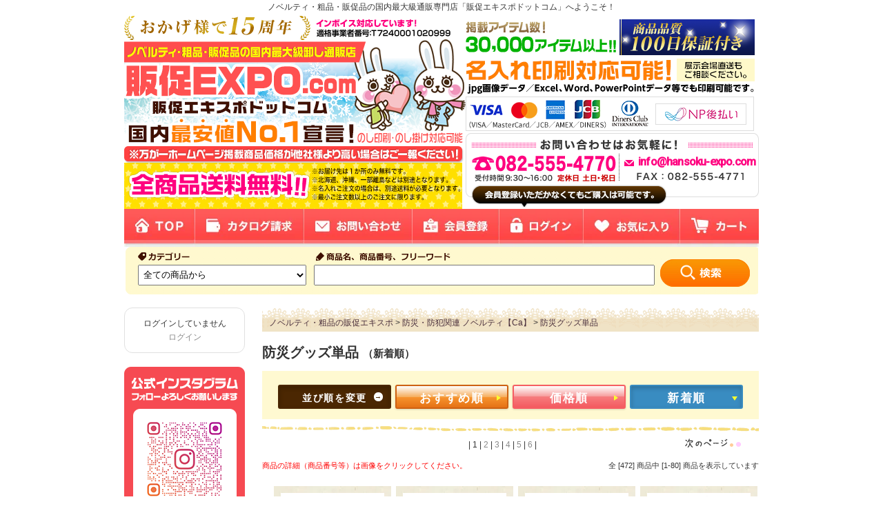

--- FILE ---
content_type: text/html; charset=EUC-JP
request_url: https://www.hansoku-expo.com/?mode=cate&cbid=1268544&csid=3&sort=n
body_size: 24564
content:
<!DOCTYPE html PUBLIC "-//W3C//DTD XHTML 1.0 Transitional//EN" "http://www.w3.org/TR/xhtml1/DTD/xhtml1-transitional.dtd">
<html xmlns:og="http://ogp.me/ns#" xmlns:fb="http://www.facebook.com/2008/fbml" xmlns:mixi="http://mixi-platform.com/ns#" xmlns="http://www.w3.org/1999/xhtml" xml:lang="ja" lang="ja" dir="ltr">
<head>
<meta http-equiv="content-type" content="text/html; charset=euc-jp" />
<meta http-equiv="X-UA-Compatible" content="IE=edge,chrome=1" />
<title>防災グッズのノベルティ・粗品・販促品一覧｜備えて安心な防災グッズの通販なら販促エキスポドットコム</title>
<meta name="Keywords" content="ノベルティ,販促品,粗品,景品,ノベルティグッズ,販促グッズ,記念品" />
<meta name="Description" content="防災グッズのノベルティ・粗品・販促品通販の販促エキスポドットコム。備えて安心な防災グッズの商品一覧ページです。避難所で役立つ防災グッズや簡易トイレ、保存食などの防災グッズを多数ご案内するページです。防災イベントなどのノベルティ・粗品・販促品におすすめ。" />
<meta name="Author" content="株式会社ドリームデッサン" />
<meta name="Copyright" content="dreamdessin.co.,ltd" />
<meta http-equiv="content-style-type" content="text/css" />
<meta http-equiv="content-script-type" content="text/javascript" />
<link rel="stylesheet" href="https://img06.shop-pro.jp/PA01105/437/css/66/index.css?cmsp_timestamp=20251027092013" type="text/css" />
<link rel="stylesheet" href="https://img06.shop-pro.jp/PA01105/437/css/66/product_list.css?cmsp_timestamp=20251027092013" type="text/css" />
<script src="//statics.a8.net/a8sales/a8sales.js"></script>

<script src="//statics.a8.net/a8sales/a8crossDomain.js"></script>

<link rel="alternate" type="application/rss+xml" title="rss" href="https://www.hansoku-expo.com/?mode=rss" />
<link rel="alternate" media="handheld" type="text/html" href="https://www.hansoku-expo.com/?mode=cate&cbid=1268544&csid=3&sort=n" />
<link rel="shortcut icon" href="https://img06.shop-pro.jp/PA01105/437/favicon.ico?cmsp_timestamp=20250912104441" />
<script type="text/javascript" src="//ajax.googleapis.com/ajax/libs/jquery/1.7.2/jquery.min.js" ></script>
<meta property="og:title" content="防災グッズのノベルティ・粗品・販促品一覧｜備えて安心な防災グッズの通販なら販促エキスポドットコム" />
<meta property="og:description" content="防災グッズのノベルティ・粗品・販促品通販の販促エキスポドットコム。備えて安心な防災グッズの商品一覧ページです。避難所で役立つ防災グッズや簡易トイレ、保存食などの防災グッズを多数ご案内するページです。防災イベントなどのノベルティ・粗品・販促品におすすめ。" />
<meta property="og:url" content="https://www.hansoku-expo.com?mode=cate&cbid=1268544&csid=3&sort=n" />
<meta property="og:site_name" content="ノベルティ・粗品・販促品の「販促エキスポドットコム」" />
<meta property="og:image" content=""/>
<!-- Yahoo検索 GeneralTag＋リタゲtag -->

<script async src="https://s.yimg.jp/images/listing/tool/cv/ytag.js"></script>
<script>
window.yjDataLayer = window.yjDataLayer || [];
function ytag() { yjDataLayer.push(arguments); }
ytag({
  "type":"yss_retargeting",
  "config": {
    "yahoo_ss_retargeting_id": "1000008744",
    "yahoo_sstag_custom_params": {
    }
  }
});
</script>


<!-- Yahooディスプレイ GeneralTag＋リタゲtag -->

<script async src="https://s.yimg.jp/images/listing/tool/cv/ytag.js"></script>
<script>
window.yjDataLayer = window.yjDataLayer || [];
function ytag() { yjDataLayer.push(arguments); }
ytag({
  "type":"yjad_retargeting",
  "config":{
    "yahoo_retargeting_id": "QV0C7QVULV",
    "yahoo_retargeting_label": "",
    "yahoo_retargeting_page_type": "",
    "yahoo_retargeting_items":[
      {item_id: '', category_id: '', price: '', quantity: ''}
    ]
  }
});
</script>


<meta name="google-site-verification" content="VgJrzgUZ_g2u8juHiqjDpBzNzne8OJ9mOrZvyT49RNM" />

<!-- Google Tag Manager -->
<script>(function(w,d,s,l,i){w[l]=w[l]||[];w[l].push({'gtm.start':
new Date().getTime(),event:'gtm.js'});var f=d.getElementsByTagName(s)[0],
j=d.createElement(s),dl=l!='dataLayer'?'&l='+l:'';j.async=true;j.src=
'https://www.googletagmanager.com/gtm.js?id='+i+dl;f.parentNode.insertBefore(j,f);
})(window,document,'script','dataLayer','GTM-MQ4KK3W');</script>
<!-- End Google Tag Manager -->
  
<!-- 21.06.07 pinteresttag -->
<meta name="p:domain_verify" content="7a2ec42b41c989572d8ff062345e57ef"/>

<!--22.06.23追加 Global site tag (gtag.js) - Google Ads: 1003238691 -->
<script async src="https://www.googletagmanager.com/gtag/js?id=AW-1003238691"></script>
<script>
  window.dataLayer = window.dataLayer || [];
  function gtag(){dataLayer.push(arguments);}
  gtag('js', new Date());

  gtag('config', 'AW-1003238691');
  gtag('config', 'AW-783916709');
</script>

<meta name="facebook-domain-verification" content="ldvturzvpzk5elsszok22m4bdjs52f" />

<!-- 23.07.20 Microsoft tag -->
<script>(function(w,d,t,r,u){var f,n,i;w[u]=w[u]||[],f=function(){var o={ti:"97055344", enableAutoSpaTracking: true};o.q=w[u],w[u]=new UET(o),w[u].push("pageLoad")},n=d.createElement(t),n.src=r,n.async=1,n.onload=n.onreadystatechange=function(){var s=this.readyState;s&&s!=="loaded"&&s!=="complete"||(f(),n.onload=n.onreadystatechange=null)},i=d.getElementsByTagName(t)[0],i.parentNode.insertBefore(n,i)})(window,document,"script","//bat.bing.com/bat.js","uetq");</script>

<!-- 24.03.06SmartNews Ads Pixel Code -->
<script type="text/javascript">
!function(){if(window.SmartnewsAds=window.SmartnewsAds||{},!window.SmartnewsAds.p){var e=window.SmartnewsAds.p=function(){e.callMethod?e.callMethod.apply(e,arguments):e.queue.push(arguments)};e.push=e,e.version="1.0.1",e.queue=[];var n=document.createElement("script");n.async=!0,n.src="https://cdn.smartnews-ads.com/i/pixel.js";var s=document.getElementsByTagName("script")[0];s.parentNode.insertBefore(n,s)}}();
SmartnewsAds.p("5fe005fea0778c66eea12f16", "PageView");
</script>
<noscript>
<img height="1" width="1" style="display:none;" alt="" src="https://i.smartnews-ads.com/p?id=5fe005fea0778c66eea12f16&e=PageView" />
</noscript>

<!-- 24.03.21 line koukoku Pixel Code -->

<script>
!function (w, d, t) {
  w.TiktokAnalyticsObject=t;var ttq=w[t]=w[t]||[];ttq.methods=["page","track","identify","instances","debug","on","off","once","ready","alias","group","enableCookie","disableCookie"],ttq.setAndDefer=function(t,e){t[e]=function(){t.push([e].concat(Array.prototype.slice.call(arguments,0)))}};for(var i=0;i<ttq.methods.length;i++)ttq.setAndDefer(ttq,ttq.methods[i]);ttq.instance=function(t){for(var e=ttq._i[t]||[],n=0;n<ttq.methods.length;n++)ttq.setAndDefer(e,ttq.methods[n]);return e},ttq.load=function(e,n){var i="https://analytics.tiktok.com/i18n/pixel/events.js";ttq._i=ttq._i||{},ttq._i[e]=[],ttq._i[e]._u=i,ttq._t=ttq._t||{},ttq._t[e]=+new Date,ttq._o=ttq._o||{},ttq._o[e]=n||{};var o=document.createElement("script");o.type="text/javascript",o.async=!0,o.src=i+"?sdkid="+e+"&lib="+t;var a=document.getElementsByTagName("script")[0];a.parentNode.insertBefore(o,a)};

  ttq.load('CNTNTIRC77UCJOSK15VG');
  ttq.page();
}(window, document, 'ttq');
</script>

<!-- LINE Tag Base Code -->
<!-- Do Not Modify -->
<script>
(function(g,d,o){
  g._ltq=g._ltq||[];g._lt=g._lt||function(){g._ltq.push(arguments)};
  var h=location.protocol==='https:'?'https://d.line-scdn.net':'http://d.line-cdn.net';
  var s=d.createElement('script');s.async=1;
  s.src=o||h+'/n/line_tag/public/release/v1/lt.js';
  var t=d.getElementsByTagName('script')[0];t.parentNode.insertBefore(s,t);
    })(window, document);
_lt('init', {
  customerType: 'lap',
  tagId: 'da9f3891-6222-4a35-9b9c-a021b0c3e89f'
});
_lt('send', 'pv', ['da9f3891-6222-4a35-9b9c-a021b0c3e89f']);
</script>
<noscript>
  <img height="1" width="1" style="display:none"
       src="https://tr.line.me/tag.gif?c_t=lap&t_id=da9f3891-6222-4a35-9b9c-a021b0c3e89f&e=pv&noscript=1" />
</noscript>
<!-- End LINE Tag Base Code -->

<script>
  var Colorme = {"page":"product_list","shop":{"account_id":"PA01105437","title":"\u30ce\u30d9\u30eb\u30c6\u30a3\u30fb\u7c97\u54c1\u30fb\u8ca9\u4fc3\u54c1\u306e\u300c\u8ca9\u4fc3\u30a8\u30ad\u30b9\u30dd\u30c9\u30c3\u30c8\u30b3\u30e0\u300d"},"basket":{"total_price":0,"items":[]},"customer":{"id":null}};

  (function() {
    function insertScriptTags() {
      var scriptTagDetails = [];
      var entry = document.getElementsByTagName('script')[0];

      scriptTagDetails.forEach(function(tagDetail) {
        var script = document.createElement('script');

        script.type = 'text/javascript';
        script.src = tagDetail.src;
        script.async = true;

        if( tagDetail.integrity ) {
          script.integrity = tagDetail.integrity;
          script.setAttribute('crossorigin', 'anonymous');
        }

        entry.parentNode.insertBefore(script, entry);
      })
    }

    window.addEventListener('load', insertScriptTags, false);
  })();
</script>

<script async src="https://www.googletagmanager.com/gtag/js?id=G-7M7V7YWXNZ"></script>
<script>
  window.dataLayer = window.dataLayer || [];
  function gtag(){dataLayer.push(arguments);}
  gtag('js', new Date());
  
      gtag('config', 'G-7M7V7YWXNZ', (function() {
      var config = {};
      if (Colorme && Colorme.customer && Colorme.customer.id != null) {
        config.user_id = Colorme.customer.id;
      }
      return config;
    })());
  
  </script><script async src="https://zen.one/analytics.js"></script>
</head>
<body>
<meta name="colorme-acc-payload" content="?st=1&pt=10028&ut=1268544,3&at=PA01105437&v=20251222003011&re=&cn=0bd20848312c8e3f1ec958499703df04" width="1" height="1" alt="" /><script>!function(){"use strict";Array.prototype.slice.call(document.getElementsByTagName("script")).filter((function(t){return t.src&&t.src.match(new RegExp("dist/acc-track.js$"))})).forEach((function(t){return document.body.removeChild(t)})),function t(c){var r=arguments.length>1&&void 0!==arguments[1]?arguments[1]:0;if(!(r>=c.length)){var e=document.createElement("script");e.onerror=function(){return t(c,r+1)},e.src="https://"+c[r]+"/dist/acc-track.js?rev=3",document.body.appendChild(e)}}(["acclog001.shop-pro.jp","acclog002.shop-pro.jp"])}();</script><link rel="preconnect" href="https://fonts.googleapis.com">
<link rel="preconnect" href="https://fonts.gstatic.com" crossorigin>
<link href="https://fonts.googleapis.com/css2?family=Roboto:wght@500&display=swap" rel="stylesheet">

        <p class="title_txt">ノベルティ・粗品・販促品の国内最大級通販専門店「販促エキスポドットコム」へようこそ！</p>
         <script src="https://cdn.jsdelivr.net/npm/jquery@3/dist/jquery.min.js">
            </script>
            <script src="https://file001.shop-pro.jp/PA01105/437/js/main.js"></script>
            <script src="https://cdn.jsdelivr.net/npm/lazyload@2.0.0-rc.2/lazyload.min.js"></script>
            <script language="JavaScript" type="text/javascript">
                <!--
                // ロールオーバー
                function initRollovers() {
                    if (!document.getElementById) return
                    var aPreLoad = new Array();
                    var sTempSrc;
                    var aImages = document.getElementsByTagName('img');
                    for (var i = 0; i < aImages.length; i++) {
                        if (aImages[i].className == 'imgover') {
                            var src = aImages[i].getAttribute('src');
                            var ftype = src.substring(src.lastIndexOf('.'), src.length);
                            var hsrc = src.replace(ftype, '_on' + ftype);
                            aImages[i].setAttribute('hsrc', hsrc);
                            aPreLoad[i] = new Image();
                            aPreLoad[i].src = hsrc;
                            aImages[i].onmouseover = function () {
                                sTempSrc = this.getAttribute('src');
                                this.setAttribute('src', this.getAttribute('hsrc'));
                            }
                            aImages[i].onmouseout = function () {
                                if (!sTempSrc) sTempSrc = this.getAttribute('src').replace('_on' + ftype, ftype);
                                this.setAttribute('src', sTempSrc);
                            }
                        }
                    }
                }
                try {
                    window.addEventListener("load", initRollovers, false);
                } catch (e) {
                    window.attachEvent("onload", initRollovers);
                }
                //
                -->
            </script>


            <div id="wrap">

                
                <div id="header" class="hero">
                    <picture>
                        <source srcset="https://file001.shop-pro.jp/PA01105/437/common/header_winter.webp" type="image/webp">
                        <img src="https://file001.shop-pro.jp/PA01105/437/common/header_winter.png" alt="ノベルティ・粗品・販促品の国内最大級通販サイト「販促エキスポドットコム」" usemap="#Map" border="0">
                    </picture>
                    <map name="Map" id="Map">
                        <area shape="rect" coords="0,2,490,219" href="https://www.hansoku-expo.com/" alt="ノベルティ・景品・販促品専門サイト「販促エキスポドットコム」" />
                    </map>
										
                    <p class="header__email">info@hansoku-expo.com</p>
                </div>
                <div class="site-header">
                    <nav id="head_gnavi">
                        <ul>
                            <li style="width: 103px;"><a id="members_regi_url" href="https://www.hansoku-expo.com/">
                                    <picture>
                                        <source srcset="https://file001.shop-pro.jp/PA01105/437/common/gnavi_home.webp" type="image/webp">
                                        <img src="https://file001.shop-pro.jp/PA01105/437/common//gnavi_home.jpg" alt="TOP" class="imgover">
                                    </picture>
                                </a></li>
                            <li style="width: 158px;"><a id="members_regi_url" href="https://dream-dessin.shop-pro.jp/secure/?mode=inq&shop_id=PA01105437" rel="nofollow">
                                    <picture>
                                        <source srcset="https://file001.shop-pro.jp/PA01105/437/common/gnavi_catalog.webp" type="image/webp">
                                        <img src="https://file001.shop-pro.jp/PA01105/437/common/gnavi_catalog.jpg" alt="カタログ請求" class="imgover">
                                    </picture>
                                </a></li>
                            <li style="width: 157px;"><a id="members_regi_url" href="https://dream-dessin.shop-pro.jp/secure/?mode=inq&shop_id=PA01105437" rel="nofollow">
                                    <picture>
                                        <source srcset="https://file001.shop-pro.jp/PA01105/437/common/gnavi_contact.webp" type="image/webp">
                                        <img src="https://file001.shop-pro.jp/PA01105/437/common/gnavi_contact.jpg" alt="お問い合わせ" class="imgover">
                                    </picture>
                                </a></li>
                            <li style="width: 126px;"><a id="members_regi_url" href="https://www.hansoku-expo.com/customer/signup/new" rel="nofollow">
                                    <picture>
                                        <source srcset="https://file001.shop-pro.jp/PA01105/437/common/gnavi_member.webp" type="image/webp">
                                        <img src="https://file001.shop-pro.jp/PA01105/437/common/gnavi_member.jpg" alt="会員登録" class="imgover">
                                    </picture>
                                </a></li>
                            <li style="width: 122px;"><a id="view_myaccount_url" href="https://www.hansoku-expo.com/?mode=myaccount">
                                    <picture>
                                        <source srcset="https://file001.shop-pro.jp/PA01105/437/common/gnavi_login.webp" type="image/webp">
                                        <img src="https://file001.shop-pro.jp/PA01105/437/common/gnavi_login.jpg" alt="会員ログイン" class="imgover">
                                    </picture>
                                </a></li>
                            <li style=" width: 140px;"><a id="view_fav_url" href="https://www.hansoku-expo.com/?tid=65&mode=f1">
                                    <picture>
                                        <source srcset="https://file001.shop-pro.jp/PA01105/437/common/gnavi_fav.webp" type="image/webp">
                                        <img src="https://file001.shop-pro.jp/PA01105/437/common/gnavi_fav.jpg" alt="お気に入り" class="imgover">
                                    </picture>
                                </a></li>
                            <li style="width: 114px;"><a id="view_cart_url" href="https://www.hansoku-expo.com/cart/proxy/basket?shop_id=PA01105437&shop_domain=hansoku-expo.com">
                                    <picture>
                                        <source srcset="https://file001.shop-pro.jp/PA01105/437/common/gnavi_cart.webp" type="image/webp">
                                        <img src="https://file001.shop-pro.jp/PA01105/437/common/gnavi_cart.jpg" alt="カートをみる" class="imgover">
                                    </picture>
                                </a></li>
                        </ul>
                    </nav>
                </div>

            </div>
            

            <div id="searchber">
                <div id="searchform">
                    <form action="https://www.hansoku-expo.com/" method="GET">
                        <input type="hidden" name="mode" value="srh" /><input type="hidden" name="sort" value="n" />
                            <select name="cid" class="gbn9_form_select">
                                <option value="">全ての商品から</option>
                                                                    <option value="2972506,0">
                                        お正月アイテム【Ca】
                                    </option>
                                                                        <option value="2972507,0">
                                        クリスマスアイテム【Ca】
                                    </option>
                                                                        <option value="1268551,0">
                                        バッグ・エコバッグ ノベルティ【Ca】
                                    </option>
                                                                        <option value="790495,0">
                                        キッチン・台所用品 ノベルティ【Ca】
                                    </option>
                                                                        <option value="926077,0">
                                        食品・飲料・お菓子 ノベルティ【Ca】
                                    </option>
                                                                        <option value="1268550,0">
                                        ポーチ ノベルティ【Ca】
                                    </option>
                                                                        <option value="790277,0">
                                        タンブラー・ボトル関連 ノベルティ【Ca】
                                    </option>
                                                                        <option value="791450,0">
                                        文具・ステーショナリー ノベルティ【Ca】
                                    </option>
                                                                        <option value="1268544,0">
                                        防災・防犯関連 ノベルティ【Ca】
                                    </option>
                                                                        <option value="2555157,0">
                                        リビング雑貨 ノベルティ【Ca】
                                    </option>
                                                                        <option value="2555168,0">
                                        パソコン・モバイル周辺機器 ノベルティ【Ca】
                                    </option>
                                                                        <option value="2555216,0">
                                        うちわ・扇子 ノベルティ【Ca】
                                    </option>
                                                                        <option value="2643696,0">
                                        衛生商品アイテム（マスク、除菌関連） ノベルティ【Ca】
                                    </option>
                                                                        <option value="788237,0">
                                        雨傘・日傘/紫外線対策 ノベルティ【Ca】
                                    </option>
                                                                        <option value="1268548,0">
                                        ティッシュ・トイレットペーパー ノベルティ【Ca】
                                    </option>
                                                                        <option value="1084494,0">
                                        お掃除グッズ ノベルティ【Ca】
                                    </option>
                                                                        <option value="1259331,0">
                                        レジャー・アウトドア関連 ノベルティ【Ca】
                                    </option>
                                                                        <option value="1268545,0">
                                        花の種など植物関連商品 ノベルティ【Ca】
                                    </option>
                                                                        <option value="790257,0">
                                        タオル・ハンカチ関連 ノベルティ【Ca】
                                    </option>
                                                                        <option value="790278,0">
                                        バス・アロマ商品 ノベルティ【Ca】
                                    </option>
                                                                        <option value="817322,0">
                                        美容・健康グッズ ノベルティ【Ca】
                                    </option>
                                                                        <option value="1268546,0">
                                        ミラー・化粧品小物 ノベルティ【Ca】
                                    </option>
                                                                        <option value="2555218,0">
                                        おもちゃ・ゲーム ノベルティ【Ca】
                                    </option>
                                                                        <option value="2643693,0">
                                        あったかグッズ ノベルティ【Ca】
                                    </option>
                                                                        <option value="2555167,0">
                                        チャーム・ストラップ等 ノベルティ【Ca】
                                    </option>
                                                                        <option value="2826250,0">
                                        Tシャツ・ポロシャツ・トレーナー【Ca】
                                    </option>
                                                                        <option value="2329571,0">
                                        オリジナルシール／ラッピング・包装資材【Ca】
                                    </option>
                                                                        <option value="789809,0">
                                        その他雑貨 ノベルティ【Ca】
                                    </option>
                                                                        <option value="1793386,0">
                                        イベント系・抽選会商品 ノベルティ【Ca】
                                    </option>
                                     </select> <select name="cid" class="gbn9_form_select">
                                        <option value="">全ての商品から</option>
                                                                                    <option value="2972506,0">
                                                お正月アイテム【Ca】
                                            </option>
                                                                                        <option value="2972507,0">
                                                クリスマスアイテム【Ca】
                                            </option>
                                                                                        <option value="1268551,0">
                                                バッグ・エコバッグ ノベルティ【Ca】
                                            </option>
                                                                                        <option value="790495,0">
                                                キッチン・台所用品 ノベルティ【Ca】
                                            </option>
                                                                                        <option value="926077,0">
                                                食品・飲料・お菓子 ノベルティ【Ca】
                                            </option>
                                                                                        <option value="1268550,0">
                                                ポーチ ノベルティ【Ca】
                                            </option>
                                                                                        <option value="790277,0">
                                                タンブラー・ボトル関連 ノベルティ【Ca】
                                            </option>
                                                                                        <option value="791450,0">
                                                文具・ステーショナリー ノベルティ【Ca】
                                            </option>
                                                                                        <option value="1268544,0">
                                                防災・防犯関連 ノベルティ【Ca】
                                            </option>
                                                                                        <option value="2555157,0">
                                                リビング雑貨 ノベルティ【Ca】
                                            </option>
                                                                                        <option value="2555168,0">
                                                パソコン・モバイル周辺機器 ノベルティ【Ca】
                                            </option>
                                                                                        <option value="2555216,0">
                                                うちわ・扇子 ノベルティ【Ca】
                                            </option>
                                                                                        <option value="2643696,0">
                                                衛生商品アイテム（マスク、除菌関連） ノベルティ【Ca】
                                            </option>
                                                                                        <option value="788237,0">
                                                雨傘・日傘/紫外線対策 ノベルティ【Ca】
                                            </option>
                                                                                        <option value="1268548,0">
                                                ティッシュ・トイレットペーパー ノベルティ【Ca】
                                            </option>
                                                                                        <option value="1084494,0">
                                                お掃除グッズ ノベルティ【Ca】
                                            </option>
                                                                                        <option value="1259331,0">
                                                レジャー・アウトドア関連 ノベルティ【Ca】
                                            </option>
                                                                                        <option value="1268545,0">
                                                花の種など植物関連商品 ノベルティ【Ca】
                                            </option>
                                                                                        <option value="790257,0">
                                                タオル・ハンカチ関連 ノベルティ【Ca】
                                            </option>
                                                                                        <option value="790278,0">
                                                バス・アロマ商品 ノベルティ【Ca】
                                            </option>
                                                                                        <option value="817322,0">
                                                美容・健康グッズ ノベルティ【Ca】
                                            </option>
                                                                                        <option value="1268546,0">
                                                ミラー・化粧品小物 ノベルティ【Ca】
                                            </option>
                                                                                        <option value="2555218,0">
                                                おもちゃ・ゲーム ノベルティ【Ca】
                                            </option>
                                                                                        <option value="2643693,0">
                                                あったかグッズ ノベルティ【Ca】
                                            </option>
                                                                                        <option value="2555167,0">
                                                チャーム・ストラップ等 ノベルティ【Ca】
                                            </option>
                                                                                        <option value="2826250,0">
                                                Tシャツ・ポロシャツ・トレーナー【Ca】
                                            </option>
                                                                                        <option value="2329571,0">
                                                オリジナルシール／ラッピング・包装資材【Ca】
                                            </option>
                                                                                        <option value="789809,0">
                                                その他雑貨 ノベルティ【Ca】
                                            </option>
                                                                                        <option value="1793386,0">
                                                イベント系・抽選会商品 ノベルティ【Ca】
                                            </option>
                                             </select> <input type="text" name="keyword" class="gbn9_form_input">
                                                <input type="image" src="https://file001.shop-pro.jp/PA01105/437/common/search_btn.jpg" class="kensakubotan" />
                    </form>
                </div>
            </div>
            
            
            
            
            


            
            
            
            
            
            <div id="wrap2" class="clearfix">






                
                
                
                
                <main id="right">

                    

<p class="footstamp" itemscope itemtype="http://schema.org/BreadcrumbList">
    <span itemprop="itemListElement" itemscope itemtype="http://schema.org/ListItem">
        <a itemprop="item" href="./"><span itemprop="name">ノベルティ・粗品の販促エキスポ</span></a>
        <meta itemprop="position" content="1">
    </span>
                                                            &gt;
                <span itemprop="itemListElement" itemscope itemtype="http://schema.org/ListItem">
                    <a itemprop="item" href="?mode=cate&cbid=1268544&csid=0&sort=n"><span itemprop="name">防災・防犯関連 ノベルティ【Ca】</span></a>
                    <meta itemprop="position" content="2">
                </span>
                                                        &gt;
                <span itemprop="itemListElement" itemscope itemtype="http://schema.org/ListItem">
                    <a itemprop="item" href="?mode=cate&cbid=1268544&csid=3&sort=n"><span itemprop="name">防災グッズ単品</span></a>
                    <meta itemprop="position" content="3">
                </span>
                                      </p>
  
  <h1 class="category_ttl">
    防災グッズ単品
    <span class="pageno">（新着順）</span>
  </h1>

<div class="list_bg">



  



<ul class="sort">
    <li class="sort__item sort__ttl"><span>並び順を変更</span></li>
    <li class="sort__item sort__osusume"><a href="?mode=cate&cbid=1268544&csid=3">おすすめ順</a></li>
    
    <li class="sort__item sort__price"><a href="?mode=cate&cbid=1268544&csid=3&sort=p">価格順</a></li>
    
    <li class="sort__item sort__new"><span>新着順</span></li>
</ul>
  
</div>
	
  <hr class="list_line" style="border: 0;">
  
  
  
  
  <table border="0" cellspacing="1" cellpadding="0">
  <tr>
  <td width="128">  
  </td>
  <td width="700" align="center">
  
  
  
    
    
  |
    
    1
    
    
    
    
  |
    
   <a href="?mode=cate&cbid=1268544&csid=3&sort=n&page=2"> 2</a>   
    
    
    
  |
    
   <a href="?mode=cate&cbid=1268544&csid=3&sort=n&page=3"> 3</a>   
    
    
    
  |
    
   <a href="?mode=cate&cbid=1268544&csid=3&sort=n&page=4"> 4</a>   
    
    
    
  |
    
   <a href="?mode=cate&cbid=1268544&csid=3&sort=n&page=5"> 5</a>   
    
    
    
  |
    
   <a href="?mode=cate&cbid=1268544&csid=3&sort=n&page=6"> 6</a>   
    
    |
    
    
  </td>
  <td width="129">&nbsp;&nbsp;&nbsp;<a href="?mode=cate&cbid=1268544&csid=3&sort=n&page=2"><img src="https://img05.shop-pro.jp/PA01105/437/etc/img_page2.gif" border="0"></a> </td>
  </tr>
  </table>
  <div class="subtext">
  <p class="attention">商品の詳細（商品番号等）は画像をクリックしてください。
  </p>
  <p class="allnumber">全 [472] 商品中 [1-80] 商品を表示しています</p>
  </div>
  
  
  
  
  
  
  <div class="product-list-wrap">
    <div class="product_list">
  <div class="product_item">
  <div class="product_list_img">
    <a href="?pid=189455080"><img src="https://img06.shop-pro.jp/PA01105/437/product/189455080_th.jpg?cmsp_timestamp=20251121141658" alt="ノベルティ・粗品で人気の「 非常用ポータブルブランケット　１６０×２１０ｃｍ」" /></a>
  </div>
  
  <h2 class="name" style="width:165px; overflow:hidden; padding: auto 10px; margin-left: 15px;">
  <a href="?pid=189455080"><img class='new_mark_img1' src='https://img.shop-pro.jp/img/new/icons11.gif' style='border:none;display:inline;margin:0px;padding:0px;width:auto;' />非常用ポータブルブランケット　１６０×２１０ｃｍ</a>
  </h2>
  <div class="price">
    
  <p class="price_all">64円(税込70円)</p>
    </div>
    <div class="expl">
  寒さから身を守る多機能軽量ブランケット
  </div>
    
  </div>
  <div class="products-list__item__fav"><span class="fav-text">お気に入りに追加</span>
        <button type="button"  data-favorite-button-selector="DOMSelector" data-product-id="189455080" data-added-class="fav-items"></button>
  </div>	            
  </div>
  
  
      <div class="product_list">
  <div class="product_item">
  <div class="product_list_img">
    <a href="?pid=189455053"><img src="https://img06.shop-pro.jp/PA01105/437/product/189455053_th.jpg?cmsp_timestamp=20251121133901" alt="ノベルティ・粗品で人気の「 救急バッグ　２５×１６ｃｍ　ブルー」" /></a>
  </div>
  
  <h2 class="name" style="width:165px; overflow:hidden; padding: auto 10px; margin-left: 15px;">
  <a href="?pid=189455053"><img class='new_mark_img1' src='https://img.shop-pro.jp/img/new/icons11.gif' style='border:none;display:inline;margin:0px;padding:0px;width:auto;' />救急バッグ　２５×１６ｃｍ　ブルー</a>
  </h2>
  <div class="price">
    
  <p class="price_all">52円(税込57円)</p>
    </div>
    <div class="expl">
  アウトドアに最適なポータブル救急ポーチ
  </div>
    
  </div>
  <div class="products-list__item__fav"><span class="fav-text">お気に入りに追加</span>
        <button type="button"  data-favorite-button-selector="DOMSelector" data-product-id="189455053" data-added-class="fav-items"></button>
  </div>	            
  </div>
  
  
      <div class="product_list">
  <div class="product_item">
  <div class="product_list_img">
    <a href="?pid=189455052"><img src="https://img06.shop-pro.jp/PA01105/437/product/189455052_th.jpg?cmsp_timestamp=20251121134109" alt="ノベルティ・粗品で人気の「 救急バッグ　２５×１６ｃｍ　レッド」" /></a>
  </div>
  
  <h2 class="name" style="width:165px; overflow:hidden; padding: auto 10px; margin-left: 15px;">
  <a href="?pid=189455052"><img class='new_mark_img1' src='https://img.shop-pro.jp/img/new/icons11.gif' style='border:none;display:inline;margin:0px;padding:0px;width:auto;' />救急バッグ　２５×１６ｃｍ　レッド</a>
  </h2>
  <div class="price">
    
  <p class="price_all">52円(税込57円)</p>
    </div>
    <div class="expl">
  アウトドアに最適なポータブル救急ポーチ
  </div>
    
  </div>
  <div class="products-list__item__fav"><span class="fav-text">お気に入りに追加</span>
        <button type="button"  data-favorite-button-selector="DOMSelector" data-product-id="189455052" data-added-class="fav-items"></button>
  </div>	            
  </div>
  
  
      <div class="product_list">
  <div class="product_item">
  <div class="product_list_img">
    <a href="?pid=189321004"><img src="https://img06.shop-pro.jp/PA01105/437/product/189321004_th.jpg?cmsp_timestamp=20251111142857" alt="ノベルティ・粗品で人気の「握るだけ懐中電灯　グリップオン」" /></a>
  </div>
  
  <h2 class="name" style="width:165px; overflow:hidden; padding: auto 10px; margin-left: 15px;">
  <a href="?pid=189321004">握るだけ懐中電灯　グリップオン</a>
  </h2>
  <div class="price">
    
  <p class="price_all">426円(税込468円)</p>
    </div>
    <div class="expl">
  本体を握るだけでライトが点灯！　握るだけ懐中電灯
  </div>
    
  </div>
  <div class="products-list__item__fav"><span class="fav-text">お気に入りに追加</span>
        <button type="button"  data-favorite-button-selector="DOMSelector" data-product-id="189321004" data-added-class="fav-items"></button>
  </div>	            
  </div>
  
  
    <br style="clear:both;" />
      <div class="product_list">
  <div class="product_item">
  <div class="product_list_img">
    <a href="?pid=189132963"><img src="https://img06.shop-pro.jp/PA01105/437/product/189132963_th.jpg?cmsp_timestamp=20251027181645" alt="ノベルティ・粗品で人気の「折り畳みヘルメット　オサメット（ブルー）」" /></a>
  </div>
  
  <h2 class="name" style="width:165px; overflow:hidden; padding: auto 10px; margin-left: 15px;">
  <a href="?pid=189132963">折り畳みヘルメット　オサメット（ブルー）</a>
  </h2>
  <div class="price">
    
  <p class="price_all">3,312円(税込3,643円)</p>
    </div>
    <div class="expl">
  折り畳み可能な防災用ヘルメット
  </div>
    
  </div>
  <div class="products-list__item__fav"><span class="fav-text">お気に入りに追加</span>
        <button type="button"  data-favorite-button-selector="DOMSelector" data-product-id="189132963" data-added-class="fav-items"></button>
  </div>	            
  </div>
  
  
      <div class="product_list">
  <div class="product_item">
  <div class="product_list_img">
    <a href="?pid=189132956"><img src="https://img06.shop-pro.jp/PA01105/437/product/189132956_th.jpg?cmsp_timestamp=20251211102153" alt="ノベルティ・粗品で人気の「折り畳みヘルメット　オサメット（オレンジ）」" /></a>
  </div>
  
  <h2 class="name" style="width:165px; overflow:hidden; padding: auto 10px; margin-left: 15px;">
  <a href="?pid=189132956">折り畳みヘルメット　オサメット（オレンジ）</a>
  </h2>
  <div class="price">
    
  <p class="price_all">3,312円(税込3,643円)</p>
    </div>
    <div class="expl">
  折り畳み可能な防災用ヘルメット
  </div>
    
  </div>
  <div class="products-list__item__fav"><span class="fav-text">お気に入りに追加</span>
        <button type="button"  data-favorite-button-selector="DOMSelector" data-product-id="189132956" data-added-class="fav-items"></button>
  </div>	            
  </div>
  
  
      <div class="product_list">
  <div class="product_item">
  <div class="product_list_img">
    <a href="?pid=189064399"><img src="https://img06.shop-pro.jp/PA01105/437/product/189064399_th.jpg?cmsp_timestamp=20251023135522" alt="ノベルティ・粗品で人気の「【国産】非常用ウェットタオル（６年保存）」" /></a>
  </div>
  
  <h2 class="name" style="width:165px; overflow:hidden; padding: auto 10px; margin-left: 15px;">
  <a href="?pid=189064399">【国産】非常用ウェットタオル（６年保存）</a>
  </h2>
  <div class="price">
    
  <p class="price_all">198円(税込217円)</p>
    </div>
    <div class="expl">
  対応 災害時の全身用タオル 水が使えない非常時にも役立つ
  </div>
    
  </div>
  <div class="products-list__item__fav"><span class="fav-text">お気に入りに追加</span>
        <button type="button"  data-favorite-button-selector="DOMSelector" data-product-id="189064399" data-added-class="fav-items"></button>
  </div>	            
  </div>
  
  
      <div class="product_list">
  <div class="product_item">
  <div class="product_list_img">
    <a href="?pid=189064391"><img src="https://img06.shop-pro.jp/PA01105/437/product/189064391_th.jpg?cmsp_timestamp=20251023140039" alt="ノベルティ・粗品で人気の「スマートハンディランタンライト」" /></a>
  </div>
  
  <h2 class="name" style="width:165px; overflow:hidden; padding: auto 10px; margin-left: 15px;">
  <a href="?pid=189064391">スマートハンディランタンライト</a>
  </h2>
  <div class="price">
    
  <p class="price_all">398円(税込437円)</p>
    </div>
    <div class="expl">
  携帯に便利、3WAYで使えるハンディライト。
  </div>
    
  </div>
  <div class="products-list__item__fav"><span class="fav-text">お気に入りに追加</span>
        <button type="button"  data-favorite-button-selector="DOMSelector" data-product-id="189064391" data-added-class="fav-items"></button>
  </div>	            
  </div>
  
  
    <br style="clear:both;" />
      <div class="product_list">
  <div class="product_item">
  <div class="product_list_img">
    <a href="?pid=189064337"><img src="https://img06.shop-pro.jp/PA01105/437/product/189064337_th.jpg?cmsp_timestamp=20251023105103" alt="ノベルティ・粗品で人気の「いつもみまもる・給水バッグ３Ｌ」" /></a>
  </div>
  
  <h2 class="name" style="width:165px; overflow:hidden; padding: auto 10px; margin-left: 15px;">
  <a href="?pid=189064337">いつもみまもる・給水バッグ３Ｌ</a>
  </h2>
  <div class="price">
    
  <p class="price_all">78円(税込85円)</p>
    </div>
    <div class="expl">
  災害、断水、停電などの緊急時の水の運搬用に！
  </div>
    
  </div>
  <div class="products-list__item__fav"><span class="fav-text">お気に入りに追加</span>
        <button type="button"  data-favorite-button-selector="DOMSelector" data-product-id="189064337" data-added-class="fav-items"></button>
  </div>	            
  </div>
  
  
      <div class="product_list">
  <div class="product_item">
  <div class="product_list_img">
    <a href="?pid=189038533"><img src="https://img06.shop-pro.jp/PA01105/437/product/189038533_th.jpg?cmsp_timestamp=20251022140927" alt="ノベルティ・粗品で人気の「折り畳み防災トイレ１組（グレー）」" /></a>
  </div>
  
  <h2 class="name" style="width:165px; overflow:hidden; padding: auto 10px; margin-left: 15px;">
  <a href="?pid=189038533">折り畳み防災トイレ１組（グレー）</a>
  </h2>
  <div class="price">
    
  <p class="price_all">3,990円(税込4,389円)</p>
    </div>
    <div class="expl">
  突然起こる地震など災害。万が一に備えておけば安心。  折り畳み式なので置き場所に困りません。
  </div>
    
  </div>
  <div class="products-list__item__fav"><span class="fav-text">お気に入りに追加</span>
        <button type="button"  data-favorite-button-selector="DOMSelector" data-product-id="189038533" data-added-class="fav-items"></button>
  </div>	            
  </div>
  
  
      <div class="product_list">
  <div class="product_item">
  <div class="product_list_img">
    <a href="?pid=189038532"><img src="https://img06.shop-pro.jp/PA01105/437/product/189038532_th.jpg?cmsp_timestamp=20251022140956" alt="ノベルティ・粗品で人気の「折り畳み防災トイレ１組（カーキ）」" /></a>
  </div>
  
  <h2 class="name" style="width:165px; overflow:hidden; padding: auto 10px; margin-left: 15px;">
  <a href="?pid=189038532">折り畳み防災トイレ１組（カーキ）</a>
  </h2>
  <div class="price">
    
  <p class="price_all">3,990円(税込4,389円)</p>
    </div>
    <div class="expl">
  突然起こる地震など災害。万が一に備えておけば安心。  折り畳み式なので置き場所に困りません。
  </div>
    
  </div>
  <div class="products-list__item__fav"><span class="fav-text">お気に入りに追加</span>
        <button type="button"  data-favorite-button-selector="DOMSelector" data-product-id="189038532" data-added-class="fav-items"></button>
  </div>	            
  </div>
  
  
      <div class="product_list">
  <div class="product_item">
  <div class="product_list_img">
    <a href="?pid=188870765"><img src="https://img06.shop-pro.jp/PA01105/437/product/188870765_th.jpg?cmsp_timestamp=20251009172021" alt="ノベルティ・粗品で人気の「セイフティホイッスル」" /></a>
  </div>
  
  <h2 class="name" style="width:165px; overflow:hidden; padding: auto 10px; margin-left: 15px;">
  <a href="?pid=188870765">セイフティホイッスル</a>
  </h2>
  <div class="price">
    
  <p class="price_all">38円(税込41円)</p>
    </div>
    <div class="expl">
  携帯に便利なストラップ付のセーフティーホイッスルです。
  </div>
    
  </div>
  <div class="products-list__item__fav"><span class="fav-text">お気に入りに追加</span>
        <button type="button"  data-favorite-button-selector="DOMSelector" data-product-id="188870765" data-added-class="fav-items"></button>
  </div>	            
  </div>
  
  
    <br style="clear:both;" />
      <div class="product_list">
  <div class="product_item">
  <div class="product_list_img">
    <a href="?pid=188651374"><img src="https://img06.shop-pro.jp/PA01105/437/product/188651374_th.jpg?cmsp_timestamp=20251002145226" alt="ノベルティ・粗品で人気の「 マルチ８ＷＡＹツール／シルバー」" /></a>
  </div>
  
  <h2 class="name" style="width:165px; overflow:hidden; padding: auto 10px; margin-left: 15px;">
  <a href="?pid=188651374"><img class='new_mark_img1' src='https://img.shop-pro.jp/img/new/icons11.gif' style='border:none;display:inline;margin:0px;padding:0px;width:auto;' />マルチ８ＷＡＹツール／シルバー</a>
  </h2>
  <div class="price">
    
  <p class="price_all">198円(税込217円)</p>
    </div>
    <div class="expl">
  1本で8役！持ち歩き便利な多機能マルチツール
  </div>
    
  </div>
  <div class="products-list__item__fav"><span class="fav-text">お気に入りに追加</span>
        <button type="button"  data-favorite-button-selector="DOMSelector" data-product-id="188651374" data-added-class="fav-items"></button>
  </div>	            
  </div>
  
  
      <div class="product_list">
  <div class="product_item">
  <div class="product_list_img">
    <a href="?pid=188596413"><img src="https://img06.shop-pro.jp/PA01105/437/product/188596413_th.jpg?cmsp_timestamp=20250926112627" alt="ノベルティ・粗品で人気の「【国産】５年保証　超・防災用ウェットティッシュ　２０枚入　」" /></a>
  </div>
  
  <h2 class="name" style="width:165px; overflow:hidden; padding: auto 10px; margin-left: 15px;">
  <a href="?pid=188596413">【国産】５年保証　超・防災用ウェットティッシュ　２０枚入　</a>
  </h2>
  <div class="price">
    
  <p class="price_all">73円(税込80円)</p>
    </div>
    <div class="expl">
  業界最長、「５年保証」の防災用のウェットティッシュです。
  </div>
    
  </div>
  <div class="products-list__item__fav"><span class="fav-text">お気に入りに追加</span>
        <button type="button"  data-favorite-button-selector="DOMSelector" data-product-id="188596413" data-added-class="fav-items"></button>
  </div>	            
  </div>
  
  
      <div class="product_list">
  <div class="product_item">
  <div class="product_list_img">
    <a href="?pid=188596412"><img src="https://img06.shop-pro.jp/PA01105/437/product/188596412_th.jpg?cmsp_timestamp=20250926130032" alt="ノベルティ・粗品で人気の「【国産】７年保証　超×防災用ウェットティッシュ　２０枚入」" /></a>
  </div>
  
  <h2 class="name" style="width:165px; overflow:hidden; padding: auto 10px; margin-left: 15px;">
  <a href="?pid=188596412">【国産】７年保証　超×防災用ウェットティッシュ　２０枚入</a>
  </h2>
  <div class="price">
    
  <p class="price_all">113円(税込124円)</p>
    </div>
    <div class="expl">
  備蓄できる！備えて安心のウェットティッシュ
  </div>
    
  </div>
  <div class="products-list__item__fav"><span class="fav-text">お気に入りに追加</span>
        <button type="button"  data-favorite-button-selector="DOMSelector" data-product-id="188596412" data-added-class="fav-items"></button>
  </div>	            
  </div>
  
  
      <div class="product_list">
  <div class="product_item">
  <div class="product_list_img">
    <a href="?pid=188596410"><img src="https://img06.shop-pro.jp/PA01105/437/product/188596410_th.jpg?cmsp_timestamp=20250925112302" alt="ノベルティ・粗品で人気の「非常用給水バッグ５Ｌ」" /></a>
  </div>
  
  <h2 class="name" style="width:165px; overflow:hidden; padding: auto 10px; margin-left: 15px;">
  <a href="?pid=188596410">非常用給水バッグ５Ｌ</a>
  </h2>
  <div class="price">
    
  <p class="price_all">96円(税込105円)</p>
    </div>
    <div class="expl">
  災害時の水の確保に
  </div>
    
  </div>
  <div class="products-list__item__fav"><span class="fav-text">お気に入りに追加</span>
        <button type="button"  data-favorite-button-selector="DOMSelector" data-product-id="188596410" data-added-class="fav-items"></button>
  </div>	            
  </div>
  
  
    <br style="clear:both;" />
      <div class="product_list">
  <div class="product_item">
  <div class="product_list_img">
    <a href="?pid=188370581"><img src="https://img06.shop-pro.jp/PA01105/437/product/188370581_th.jpg?cmsp_timestamp=20250913102324" alt="ノベルティ・粗品で人気の「モバイルバッテリーソーラーチャージ（２６８００ｍＡｈ）」" /></a>
  </div>
  
  <h2 class="name" style="width:165px; overflow:hidden; padding: auto 10px; margin-left: 15px;">
  <a href="?pid=188370581">モバイルバッテリーソーラーチャージ（２６８００ｍＡｈ）</a>
  </h2>
  <div class="price">
    
  <p class="price_all">4,380円(税込4,818円)</p>
    </div>
    <div class="expl">
  大容量で超高機能。太陽光とUSBで充電できる、いざという時に頼りになるモバイルバッテリーです。
  </div>
    
  </div>
  <div class="products-list__item__fav"><span class="fav-text">お気に入りに追加</span>
        <button type="button"  data-favorite-button-selector="DOMSelector" data-product-id="188370581" data-added-class="fav-items"></button>
  </div>	            
  </div>
  
  
      <div class="product_list">
  <div class="product_item">
  <div class="product_list_img">
    <a href="?pid=188370557"><img src="https://img06.shop-pro.jp/PA01105/437/product/188370557_th.jpg?cmsp_timestamp=20250913133456" alt="ノベルティ・粗品で人気の「トイレ凝固剤１１０袋」" /></a>
  </div>
  
  <h2 class="name" style="width:165px; overflow:hidden; padding: auto 10px; margin-left: 15px;">
  <a href="?pid=188370557">トイレ凝固剤１１０袋</a>
  </h2>
  <div class="price">
    
  <p class="price_all">2,680円(税込2,948円)</p>
    </div>
    <div class="expl">
  もしもの時に備えて安心。コンパクトでかさばらないトイレ凝固剤です。
  </div>
    
  </div>
  <div class="products-list__item__fav"><span class="fav-text">お気に入りに追加</span>
        <button type="button"  data-favorite-button-selector="DOMSelector" data-product-id="188370557" data-added-class="fav-items"></button>
  </div>	            
  </div>
  
  
      <div class="product_list">
  <div class="product_item">
  <div class="product_list_img">
    <a href="?pid=188370556"><img src="https://img06.shop-pro.jp/PA01105/437/product/188370556_th.jpg?cmsp_timestamp=20250913133336" alt="ノベルティ・粗品で人気の「国産　携帯トイレ５０回分セット」" /></a>
  </div>
  
  <h2 class="name" style="width:165px; overflow:hidden; padding: auto 10px; margin-left: 15px;">
  <a href="?pid=188370556">国産　携帯トイレ５０回分セット</a>
  </h2>
  <div class="price">
    
  <p class="price_all">2,750円(税込3,025円)</p>
    </div>
    <div class="expl">
  水が使えない時の非常用トイレ処理！ 様々なｼﾁｭｴｰｼｮﾝで気軽にご使用できる！ 
  </div>
    
  </div>
  <div class="products-list__item__fav"><span class="fav-text">お気に入りに追加</span>
        <button type="button"  data-favorite-button-selector="DOMSelector" data-product-id="188370556" data-added-class="fav-items"></button>
  </div>	            
  </div>
  
  
      <div class="product_list">
  <div class="product_item">
  <div class="product_list_img">
    <a href="?pid=188370547"><img src="https://img06.shop-pro.jp/PA01105/437/product/188370547_th.jpg?cmsp_timestamp=20250911134821" alt="ノベルティ・粗品で人気の「脱出ハンマー」" /></a>
  </div>
  
  <h2 class="name" style="width:165px; overflow:hidden; padding: auto 10px; margin-left: 15px;">
  <a href="?pid=188370547">脱出ハンマー</a>
  </h2>
  <div class="price">
    
  <p class="price_all">525円(税込577円)</p>
    </div>
    <div class="expl">
  緊急時に役立つ、車からの脱出をサポートする脱出ハンマーとシートベルトカッター付きです。
  </div>
    
  </div>
  <div class="products-list__item__fav"><span class="fav-text">お気に入りに追加</span>
        <button type="button"  data-favorite-button-selector="DOMSelector" data-product-id="188370547" data-added-class="fav-items"></button>
  </div>	            
  </div>
  
  
    <br style="clear:both;" />
      <div class="product_list">
  <div class="product_item">
  <div class="product_list_img">
    <a href="?pid=188370546"><img src="https://img06.shop-pro.jp/PA01105/437/product/188370546_th.jpg?cmsp_timestamp=20250911134741" alt="ノベルティ・粗品で人気の「防災リュック」" /></a>
  </div>
  
  <h2 class="name" style="width:165px; overflow:hidden; padding: auto 10px; margin-left: 15px;">
  <a href="?pid=188370546">防災リュック</a>
  </h2>
  <div class="price">
    
  <p class="price_all">1,280円(税込1,408円)</p>
    </div>
    <div class="expl">
  もしもの時の備えに。防災グッズをまとめて入れておける、持ち運びやすいシンプルデザインのリュックです。
  </div>
    
  </div>
  <div class="products-list__item__fav"><span class="fav-text">お気に入りに追加</span>
        <button type="button"  data-favorite-button-selector="DOMSelector" data-product-id="188370546" data-added-class="fav-items"></button>
  </div>	            
  </div>
  
  
      <div class="product_list">
  <div class="product_item">
  <div class="product_list_img">
    <a href="?pid=188370544"><img src="https://img06.shop-pro.jp/PA01105/437/product/188370544_th.jpg?cmsp_timestamp=20250913130044" alt="ノベルティ・粗品で人気の「携帯トイレ５個セット」" /></a>
  </div>
  
  <h2 class="name" style="width:165px; overflow:hidden; padding: auto 10px; margin-left: 15px;">
  <a href="?pid=188370544">携帯トイレ５個セット</a>
  </h2>
  <div class="price">
    
  <p class="price_all">247円(税込271円)</p>
    </div>
    <div class="expl">
  5回分の携帯トイレセットを１つのポーチにセットしました。持ち運びに便利です。災害時や渋滞時にも役立ちます。
  </div>
    
  </div>
  <div class="products-list__item__fav"><span class="fav-text">お気に入りに追加</span>
        <button type="button"  data-favorite-button-selector="DOMSelector" data-product-id="188370544" data-added-class="fav-items"></button>
  </div>	            
  </div>
  
  
      <div class="product_list">
  <div class="product_item">
  <div class="product_list_img">
    <a href="?pid=188370543"><img src="https://img06.shop-pro.jp/PA01105/437/product/188370543_th.jpg?cmsp_timestamp=20250913111233" alt="ノベルティ・粗品で人気の「防災ボトル」" /></a>
  </div>
  
  <h2 class="name" style="width:165px; overflow:hidden; padding: auto 10px; margin-left: 15px;">
  <a href="?pid=188370543">防災ボトル</a>
  </h2>
  <div class="price">
    
  <p class="price_all">398円(税込437円)</p>
    </div>
    <div class="expl">
  コンパクトで持ちやすい！必要なものがギュッと詰まった防災ボトル。
  </div>
    
  </div>
  <div class="products-list__item__fav"><span class="fav-text">お気に入りに追加</span>
        <button type="button"  data-favorite-button-selector="DOMSelector" data-product-id="188370543" data-added-class="fav-items"></button>
  </div>	            
  </div>
  
  
      <div class="product_list">
  <div class="product_item">
  <div class="product_list_img">
    <a href="?pid=188231011"><img src="https://img06.shop-pro.jp/PA01105/437/product/188231011_th.jpg?cmsp_timestamp=20250901164604" alt="ノベルティ・粗品で人気の「５年使える防災用除菌ウェットティッシュ１０枚」" /></a>
  </div>
  
  <h2 class="name" style="width:165px; overflow:hidden; padding: auto 10px; margin-left: 15px;">
  <a href="?pid=188231011">５年使える防災用除菌ウェットティッシュ１０枚</a>
  </h2>
  <div class="price">
    
  <p class="price_all">45円(税込49円)</p>
    </div>
    <div class="expl">
  保存に最適なウェットティッシュ
  </div>
    
  </div>
  <div class="products-list__item__fav"><span class="fav-text">お気に入りに追加</span>
        <button type="button"  data-favorite-button-selector="DOMSelector" data-product-id="188231011" data-added-class="fav-items"></button>
  </div>	            
  </div>
  
  
    <br style="clear:both;" />
      <div class="product_list">
  <div class="product_item">
  <div class="product_list_img">
    <a href="?pid=187964440"><img src="https://img06.shop-pro.jp/PA01105/437/product/187964440_th.jpg?cmsp_timestamp=20250812134358" alt="ノベルティ・粗品で人気の「１０年保存できる防災用ウェットティッシュ　２０枚入り」" /></a>
  </div>
  
  <h2 class="name" style="width:165px; overflow:hidden; padding: auto 10px; margin-left: 15px;">
  <a href="?pid=187964440">１０年保存できる防災用ウェットティッシュ　２０枚入り</a>
  </h2>
  <div class="price">
    
  <p class="price_all">62円(税込68円)</p>
    </div>
    <div class="expl">
  防災グッズ、家庭常備品として
  </div>
    
  </div>
  <div class="products-list__item__fav"><span class="fav-text">お気に入りに追加</span>
        <button type="button"  data-favorite-button-selector="DOMSelector" data-product-id="187964440" data-added-class="fav-items"></button>
  </div>	            
  </div>
  
  
      <div class="product_list">
  <div class="product_item">
  <div class="product_list_img">
    <a href="?pid=187901530"><img src="https://img06.shop-pro.jp/PA01105/437/product/187901530_th.jpg?cmsp_timestamp=20251125142111" alt="ノベルティ・粗品で人気の「エマージェンシーボトル」" /></a>
  </div>
  
  <h2 class="name" style="width:165px; overflow:hidden; padding: auto 10px; margin-left: 15px;">
  <a href="?pid=187901530">エマージェンシーボトル</a>
  </h2>
  <div class="price">
    
  <p class="price_all">499円(税込548円)</p>
    </div>
    <div class="expl">
  突然の災害に備えるエマージェンシーボトル6点セット
  </div>
    
  </div>
  <div class="products-list__item__fav"><span class="fav-text">お気に入りに追加</span>
        <button type="button"  data-favorite-button-selector="DOMSelector" data-product-id="187901530" data-added-class="fav-items"></button>
  </div>	            
  </div>
  
  
      <div class="product_list">
  <div class="product_item">
  <div class="product_list_img">
    <a href="?pid=187900948"><img src="https://img06.shop-pro.jp/PA01105/437/product/187900948_th.jpg?cmsp_timestamp=20250816150046" alt="ノベルティ・粗品で人気の「４ＷＡＹ充電　防災ラジオ１台（ブルー）」" /></a>
  </div>
  
  <h2 class="name" style="width:165px; overflow:hidden; padding: auto 10px; margin-left: 15px;">
  <a href="?pid=187900948">４ＷＡＹ充電　防災ラジオ１台（ブルー）</a>
  </h2>
  <div class="price">
    
  <p class="price_all">4,190円(税込4,609円)</p>
    </div>
    <div class="expl">
  FM・AMラジオ対応。災害時に役立つ防災ラジオ。
  </div>
    
  </div>
  <div class="products-list__item__fav"><span class="fav-text">お気に入りに追加</span>
        <button type="button"  data-favorite-button-selector="DOMSelector" data-product-id="187900948" data-added-class="fav-items"></button>
  </div>	            
  </div>
  
  
      <div class="product_list">
  <div class="product_item">
  <div class="product_list_img">
    <a href="?pid=187900946"><img src="https://img06.shop-pro.jp/PA01105/437/product/187900946_th.jpg?cmsp_timestamp=20250816145803" alt="ノベルティ・粗品で人気の「４ＷＡＹ充電　防災ラジオ１台（レッド）」" /></a>
  </div>
  
  <h2 class="name" style="width:165px; overflow:hidden; padding: auto 10px; margin-left: 15px;">
  <a href="?pid=187900946">４ＷＡＹ充電　防災ラジオ１台（レッド）</a>
  </h2>
  <div class="price">
    
  <p class="price_all">4,190円(税込4,609円)</p>
    </div>
    <div class="expl">
  FM・AMラジオ対応。災害時に役立つ防災ラジオ。
  </div>
    
  </div>
  <div class="products-list__item__fav"><span class="fav-text">お気に入りに追加</span>
        <button type="button"  data-favorite-button-selector="DOMSelector" data-product-id="187900946" data-added-class="fav-items"></button>
  </div>	            
  </div>
  
  
    <br style="clear:both;" />
      <div class="product_list">
  <div class="product_item">
  <div class="product_list_img">
    <a href="?pid=187900905"><img src="https://img06.shop-pro.jp/PA01105/437/product/187900905_th.jpg?cmsp_timestamp=20250820113335" alt="ノベルティ・粗品で人気の「ソナエルトランプ」" /></a>
  </div>
  
  <h2 class="name" style="width:165px; overflow:hidden; padding: auto 10px; margin-left: 15px;">
  <a href="?pid=187900905">ソナエルトランプ</a>
  </h2>
  <div class="price">
    
  <p class="price_all">299円(税込328円)</p>
    </div>
    <div class="expl">
  遊びながら防災について学べるトランプです。避難所での娯楽にも
  </div>
    
  </div>
  <div class="products-list__item__fav"><span class="fav-text">お気に入りに追加</span>
        <button type="button"  data-favorite-button-selector="DOMSelector" data-product-id="187900905" data-added-class="fav-items"></button>
  </div>	            
  </div>
  
  
      <div class="product_list">
  <div class="product_item">
  <div class="product_list_img">
    <a href="?pid=187900901"><img src="https://img06.shop-pro.jp/PA01105/437/product/187900901_th.jpg?cmsp_timestamp=20250820112938" alt="ノベルティ・粗品で人気の「【国産】防災用ウェットボディタオル超ロングサイズ」" /></a>
  </div>
  
  <h2 class="name" style="width:165px; overflow:hidden; padding: auto 10px; margin-left: 15px;">
  <a href="?pid=187900901">【国産】防災用ウェットボディタオル超ロングサイズ</a>
  </h2>
  <div class="price">
    
  <p class="price_all">179円(税込196円)</p>
    </div>
    <div class="expl">
  防災グッズの必需品。全身拭けるボディタオル超ロング。
  </div>
    
  </div>
  <div class="products-list__item__fav"><span class="fav-text">お気に入りに追加</span>
        <button type="button"  data-favorite-button-selector="DOMSelector" data-product-id="187900901" data-added-class="fav-items"></button>
  </div>	            
  </div>
  
  
      <div class="product_list">
  <div class="product_item">
  <div class="product_list_img">
    <a href="?pid=187900852"><img src="https://img06.shop-pro.jp/PA01105/437/product/187900852_th.jpg?cmsp_timestamp=20250816110237" alt="ノベルティ・粗品で人気の「非常用携帯ポケットトイレ」" /></a>
  </div>
  
  <h2 class="name" style="width:165px; overflow:hidden; padding: auto 10px; margin-left: 15px;">
  <a href="?pid=187900852">非常用携帯ポケットトイレ</a>
  </h2>
  <div class="price">
    
  <p class="price_all">98円(税込107円)</p>
    </div>
    <div class="expl">
  災害時の備えの必需品！非常用携帯ポケットトイレ
  </div>
    
  </div>
  <div class="products-list__item__fav"><span class="fav-text">お気に入りに追加</span>
        <button type="button"  data-favorite-button-selector="DOMSelector" data-product-id="187900852" data-added-class="fav-items"></button>
  </div>	            
  </div>
  
  
      <div class="product_list">
  <div class="product_item">
  <div class="product_list_img">
    <a href="?pid=187900514"><img src="https://img06.shop-pro.jp/PA01105/437/product/187900514_th.jpg?cmsp_timestamp=20250809134915" alt="ノベルティ・粗品で人気の「備えて安心　難燃ブランケット」" /></a>
  </div>
  
  <h2 class="name" style="width:165px; overflow:hidden; padding: auto 10px; margin-left: 15px;">
  <a href="?pid=187900514">備えて安心　難燃ブランケット</a>
  </h2>
  <div class="price">
    
  <p class="price_all">499円(税込548円)</p>
    </div>
    <div class="expl">
  防災グッズ！特殊な加工を施した難燃ブランケット。
  </div>
    
  </div>
  <div class="products-list__item__fav"><span class="fav-text">お気に入りに追加</span>
        <button type="button"  data-favorite-button-selector="DOMSelector" data-product-id="187900514" data-added-class="fav-items"></button>
  </div>	            
  </div>
  
  
    <br style="clear:both;" />
      <div class="product_list">
  <div class="product_item">
  <div class="product_list_img">
    <a href="?pid=187900507"><img src="https://img06.shop-pro.jp/PA01105/437/product/187900507_th.jpg?cmsp_timestamp=20250809110044" alt="ノベルティ・粗品で人気の「備えて安心　ソルトウォーターランプ」" /></a>
  </div>
  
  <h2 class="name" style="width:165px; overflow:hidden; padding: auto 10px; margin-left: 15px;">
  <a href="?pid=187900507">備えて安心　ソルトウォーターランプ</a>
  </h2>
  <div class="price">
    
  <p class="price_all">999円(税込1,098円)</p>
    </div>
    <div class="expl">
  ついに登場！備えて安心！水と塩だけで点灯するソルトウォーターライト！
  </div>
    
  </div>
  <div class="products-list__item__fav"><span class="fav-text">お気に入りに追加</span>
        <button type="button"  data-favorite-button-selector="DOMSelector" data-product-id="187900507" data-added-class="fav-items"></button>
  </div>	            
  </div>
  
  
      <div class="product_list">
  <div class="product_item">
  <div class="product_list_img">
    <a href="?pid=187867105"><img src="https://img06.shop-pro.jp/PA01105/437/product/187867105_th.jpg?cmsp_timestamp=20250804165921" alt="ノベルティ・粗品で人気の「非常用持ち出し袋」" /></a>
  </div>
  
  <h2 class="name" style="width:165px; overflow:hidden; padding: auto 10px; margin-left: 15px;">
  <a href="?pid=187867105">非常用持ち出し袋</a>
  </h2>
  <div class="price">
    
  <p class="price_all">110円(税込121円)</p>
    </div>
    <div class="expl">
  簡単に持ち出せる！災害グッズ
  </div>
    
  </div>
  <div class="products-list__item__fav"><span class="fav-text">お気に入りに追加</span>
        <button type="button"  data-favorite-button-selector="DOMSelector" data-product-id="187867105" data-added-class="fav-items"></button>
  </div>	            
  </div>
  
  
      <div class="product_list">
  <div class="product_item">
  <div class="product_list_img">
    <a href="?pid=187867104"><img src="https://img06.shop-pro.jp/PA01105/437/product/187867104_th.jpg?cmsp_timestamp=20250804165944" alt="ノベルティ・粗品で人気の「非常用給水バッグ　５Ｌ用」" /></a>
  </div>
  
  <h2 class="name" style="width:165px; overflow:hidden; padding: auto 10px; margin-left: 15px;">
  <a href="?pid=187867104">非常用給水バッグ　５Ｌ用</a>
  </h2>
  <div class="price">
    
  <p class="price_all">102円(税込112円)</p>
    </div>
    <div class="expl">
  災害時の水の運搬に最適！
  </div>
    
  </div>
  <div class="products-list__item__fav"><span class="fav-text">お気に入りに追加</span>
        <button type="button"  data-favorite-button-selector="DOMSelector" data-product-id="187867104" data-added-class="fav-items"></button>
  </div>	            
  </div>
  
  
      <div class="product_list">
  <div class="product_item">
  <div class="product_list_img">
    <a href="?pid=187867103"><img src="https://img06.shop-pro.jp/PA01105/437/product/187867103_th.jpg?cmsp_timestamp=20250804170008" alt="ノベルティ・粗品で人気の「アルミブランケット」" /></a>
  </div>
  
  <h2 class="name" style="width:165px; overflow:hidden; padding: auto 10px; margin-left: 15px;">
  <a href="?pid=187867103">アルミブランケット</a>
  </h2>
  <div class="price">
    
  <p class="price_all">83円(税込91円)</p>
    </div>
    <div class="expl">
  災害時の備えに
  </div>
    
  </div>
  <div class="products-list__item__fav"><span class="fav-text">お気に入りに追加</span>
        <button type="button"  data-favorite-button-selector="DOMSelector" data-product-id="187867103" data-added-class="fav-items"></button>
  </div>	            
  </div>
  
  
    <br style="clear:both;" />
      <div class="product_list">
  <div class="product_item">
  <div class="product_list_img">
    <a href="?pid=187828767"><img src="https://img06.shop-pro.jp/PA01105/437/product/187828767_th.jpg?cmsp_timestamp=20250801114037" alt="ノベルティ・粗品で人気の「１０年保証備蓄用トイレットペーパー　２００ｍ巻１Ｒ個包装（１２Ｒ入）」" /></a>
  </div>
  
  <h2 class="name" style="width:165px; overflow:hidden; padding: auto 10px; margin-left: 15px;">
  <a href="?pid=187828767">１０年保証備蓄用トイレットペーパー　２００ｍ巻１Ｒ個包装（１２Ｒ入）</a>
  </h2>
  <div class="price">
    
  <p class="price_all">5,400円(税込5,940円)</p>
    </div>
    <div class="expl">
  ２００ｍ巻長尺ロールで、保管場所の大幅削減効果
  </div>
    
  </div>
  <div class="products-list__item__fav"><span class="fav-text">お気に入りに追加</span>
        <button type="button"  data-favorite-button-selector="DOMSelector" data-product-id="187828767" data-added-class="fav-items"></button>
  </div>	            
  </div>
  
  
      <div class="product_list">
  <div class="product_item">
  <div class="product_list_img">
    <a href="?pid=187828766"><img src="https://img06.shop-pro.jp/PA01105/437/product/187828766_th.jpg?cmsp_timestamp=20250801114424" alt="ノベルティ・粗品で人気の「１０年保証備蓄用トイレットペーパー　２００ｍ巻（４Ｒ×３パック入）」" /></a>
  </div>
  
  <h2 class="name" style="width:165px; overflow:hidden; padding: auto 10px; margin-left: 15px;">
  <a href="?pid=187828766">１０年保証備蓄用トイレットペーパー　２００ｍ巻（４Ｒ×３パック入）</a>
  </h2>
  <div class="price">
    
  <p class="price_all">4,500円(税込4,950円)</p>
    </div>
    <div class="expl">
  ２００ｍ巻長尺ロールで、保管場所の大幅削減効果
  </div>
    
  </div>
  <div class="products-list__item__fav"><span class="fav-text">お気に入りに追加</span>
        <button type="button"  data-favorite-button-selector="DOMSelector" data-product-id="187828766" data-added-class="fav-items"></button>
  </div>	            
  </div>
  
  
      <div class="product_list">
  <div class="product_item">
  <div class="product_list_img">
    <a href="?pid=187828765"><img src="https://img06.shop-pro.jp/PA01105/437/product/187828765_th.jpg?cmsp_timestamp=20250801115148" alt="ノベルティ・粗品で人気の「１０年保証備蓄用トイレットペーパー４ロールＢＯＸ（２００ｍ巻個包装×４個）」" /></a>
  </div>
  
  <h2 class="name" style="width:165px; overflow:hidden; padding: auto 10px; margin-left: 15px;">
  <a href="?pid=187828765">１０年保証備蓄用トイレットペーパー４ロールＢＯＸ（２００ｍ巻個包装×４個）</a>
  </h2>
  <div class="price">
    
  <p class="price_all">2,700円(税込2,970円)</p>
    </div>
    <div class="expl">
  1BOXで4人家族で１か月分の備蓄量に相当
  </div>
    
  </div>
  <div class="products-list__item__fav"><span class="fav-text">お気に入りに追加</span>
        <button type="button"  data-favorite-button-selector="DOMSelector" data-product-id="187828765" data-added-class="fav-items"></button>
  </div>	            
  </div>
  
  
      <div class="product_list">
  <div class="product_item">
  <div class="product_list_img">
    <a href="?pid=187828764"><img src="https://img06.shop-pro.jp/PA01105/437/product/187828764_th.jpg?cmsp_timestamp=20250801115428" alt="ノベルティ・粗品で人気の「１０年保証備蓄用トイレットペーパー４ロールＢＯＸ（２００ｍ巻４Ｒパック）」" /></a>
  </div>
  
  <h2 class="name" style="width:165px; overflow:hidden; padding: auto 10px; margin-left: 15px;">
  <a href="?pid=187828764">１０年保証備蓄用トイレットペーパー４ロールＢＯＸ（２００ｍ巻４Ｒパック）</a>
  </h2>
  <div class="price">
    
  <p class="price_all">2,250円(税込2,475円)</p>
    </div>
    <div class="expl">
  1BOXで4人家族で1か月分の備蓄量に相当
  </div>
    
  </div>
  <div class="products-list__item__fav"><span class="fav-text">お気に入りに追加</span>
        <button type="button"  data-favorite-button-selector="DOMSelector" data-product-id="187828764" data-added-class="fav-items"></button>
  </div>	            
  </div>
  
  
    <br style="clear:both;" />
      <div class="product_list">
  <div class="product_item">
  <div class="product_list_img">
    <a href="?pid=187828763"><img src="https://img06.shop-pro.jp/PA01105/437/product/187828763_th.jpg?cmsp_timestamp=20250801120004" alt="ノベルティ・粗品で人気の「１０年保証備蓄用トイレットペーパーＬｏｇＬｏｇ４個セット」" /></a>
  </div>
  
  <h2 class="name" style="width:165px; overflow:hidden; padding: auto 10px; margin-left: 15px;">
  <a href="?pid=187828763">１０年保証備蓄用トイレットペーパーＬｏｇＬｏｇ４個セット</a>
  </h2>
  <div class="price">
    
  <p class="price_all">1,800円(税込1,980円)</p>
    </div>
    <div class="expl">
  1BOXで4人家族で1週間分の備蓄量
  </div>
    
  </div>
  <div class="products-list__item__fav"><span class="fav-text">お気に入りに追加</span>
        <button type="button"  data-favorite-button-selector="DOMSelector" data-product-id="187828763" data-added-class="fav-items"></button>
  </div>	            
  </div>
  
  
      <div class="product_list">
  <div class="product_item">
  <div class="product_list_img">
    <a href="?pid=187828762"><img src="https://img06.shop-pro.jp/PA01105/437/product/187828762_th.jpg?cmsp_timestamp=20250804130627" alt="ノベルティ・粗品で人気の「１０年保証備蓄用トイレットペーパーＬｏｇＬｏｇ２００．（２００ｍ巻個包装小箱付）」" /></a>
  </div>
  
  <h2 class="name" style="width:165px; overflow:hidden; padding: auto 10px; margin-left: 15px;">
  <a href="?pid=187828762">１０年保証備蓄用トイレットペーパーＬｏｇＬｏｇ２００．（２００ｍ巻個包装小箱付）</a>
  </h2>
  <div class="price">
    
  <p class="price_all">900円(税込990円)</p>
    </div>
    <div class="expl">
  本製品ひとつで一人が約1か月分！たっぷり200ｍ巻き
  </div>
    
  </div>
  <div class="products-list__item__fav"><span class="fav-text">お気に入りに追加</span>
        <button type="button"  data-favorite-button-selector="DOMSelector" data-product-id="187828762" data-added-class="fav-items"></button>
  </div>	            
  </div>
  
  
      <div class="product_list">
  <div class="product_item">
  <div class="product_list_img">
    <a href="?pid=187828760"><img src="https://img06.shop-pro.jp/PA01105/437/product/187828760_th.jpg?cmsp_timestamp=20250801122443" alt="ノベルティ・粗品で人気の「１０年保証備蓄用トイレットペーパースリムタイプ（７０ｍ巻個包装）」" /></a>
  </div>
  
  <h2 class="name" style="width:165px; overflow:hidden; padding: auto 10px; margin-left: 15px;">
  <a href="?pid=187828760">１０年保証備蓄用トイレットペーパースリムタイプ（７０ｍ巻個包装）</a>
  </h2>
  <div class="price">
    
  <p class="price_all">270円(税込297円)</p>
    </div>
    <div class="expl">
  一人ひとつ１週間！たっぷり70ｍ巻き
  </div>
    
  </div>
  <div class="products-list__item__fav"><span class="fav-text">お気に入りに追加</span>
        <button type="button"  data-favorite-button-selector="DOMSelector" data-product-id="187828760" data-added-class="fav-items"></button>
  </div>	            
  </div>
  
  
      <div class="product_list">
  <div class="product_item">
  <div class="product_list_img">
    <a href="?pid=187828759"><img src="https://img06.shop-pro.jp/PA01105/437/product/187828759_th.jpg?cmsp_timestamp=20250801020536" alt="ノベルティ・粗品で人気の「１０年保証備蓄用トイレットペーパーＬｏｇＬｏｇ（７０ｍ巻小箱付）」" /></a>
  </div>
  
  <h2 class="name" style="width:165px; overflow:hidden; padding: auto 10px; margin-left: 15px;">
  <a href="?pid=187828759">１０年保証備蓄用トイレットペーパーＬｏｇＬｏｇ（７０ｍ巻小箱付）</a>
  </h2>
  <div class="price">
    
  <p class="price_all">289円(税込317円)</p>
    </div>
    <div class="expl">
  一人ひとつ１週間！たっぷり70ｍ巻き
  </div>
    
  </div>
  <div class="products-list__item__fav"><span class="fav-text">お気に入りに追加</span>
        <button type="button"  data-favorite-button-selector="DOMSelector" data-product-id="187828759" data-added-class="fav-items"></button>
  </div>	            
  </div>
  
  
    <br style="clear:both;" />
      <div class="product_list">
  <div class="product_item">
  <div class="product_list_img">
    <a href="?pid=187793698"><img src="https://img06.shop-pro.jp/PA01105/437/product/187793698_th.jpg?cmsp_timestamp=20250827101840" alt="ノベルティ・粗品で人気の「ＸＦ－１３　クロスフィールド　ミニスライドランタンライト」" /></a>
  </div>
  
  <h2 class="name" style="width:165px; overflow:hidden; padding: auto 10px; margin-left: 15px;">
  <a href="?pid=187793698">ＸＦ－１３　クロスフィールド　ミニスライドランタンライト</a>
  </h2>
  <div class="price">
    
  <p class="price_all">315円(税込346円)</p>
    </div>
    <div class="expl">
  スライドするだけでライトが点灯します。
  </div>
    
  </div>
  <div class="products-list__item__fav"><span class="fav-text">お気に入りに追加</span>
        <button type="button"  data-favorite-button-selector="DOMSelector" data-product-id="187793698" data-added-class="fav-items"></button>
  </div>	            
  </div>
  
  
      <div class="product_list">
  <div class="product_item">
  <div class="product_list_img">
    <a href="?pid=187793697"><img src="https://img06.shop-pro.jp/PA01105/437/product/187793697_th.jpg?cmsp_timestamp=20250729161256" alt="ノベルティ・粗品で人気の「ＸＦ－１４　クロスフィールド　ダイナモＬＥＤラジオライト」" /></a>
  </div>
  
  <h2 class="name" style="width:165px; overflow:hidden; padding: auto 10px; margin-left: 15px;">
  <a href="?pid=187793697">ＸＦ－１４　クロスフィールド　ダイナモＬＥＤラジオライト</a>
  </h2>
  <div class="price">
    
  <p class="price_all">1,750円(税込1,925円)</p>
    </div>
    <div class="expl">
  ワイドFM対応。手回し充電なので乾電池不要。
  </div>
    
  </div>
  <div class="products-list__item__fav"><span class="fav-text">お気に入りに追加</span>
        <button type="button"  data-favorite-button-selector="DOMSelector" data-product-id="187793697" data-added-class="fav-items"></button>
  </div>	            
  </div>
  
  
      <div class="product_list">
  <div class="product_item">
  <div class="product_list_img">
    <a href="?pid=187793696"><img src="https://img06.shop-pro.jp/PA01105/437/product/187793696_th.jpg?cmsp_timestamp=20250729161530" alt="ノベルティ・粗品で人気の「ＸＦ－１６　クロスフィールド　マルチラジオライト」" /></a>
  </div>
  
  <h2 class="name" style="width:165px; overflow:hidden; padding: auto 10px; margin-left: 15px;">
  <a href="?pid=187793696">ＸＦ－１６　クロスフィールド　マルチラジオライト</a>
  </h2>
  <div class="price">
    
  <p class="price_all">3,250円(税込3,575円)</p>
    </div>
    <div class="expl">
  ４つの電源！と４つの機能！もしもの時に安心！たっぷり使えるバッテリー容量！
  </div>
    
  </div>
  <div class="products-list__item__fav"><span class="fav-text">お気に入りに追加</span>
        <button type="button"  data-favorite-button-selector="DOMSelector" data-product-id="187793696" data-added-class="fav-items"></button>
  </div>	            
  </div>
  
  
      <div class="product_list">
  <div class="product_item">
  <div class="product_list_img">
    <a href="?pid=187791750"><img src="https://img06.shop-pro.jp/PA01105/437/product/187791750_th.jpg?cmsp_timestamp=20250730110758" alt="ノベルティ・粗品で人気の「【国産】たおれ防止補助プレート４枚入」" /></a>
  </div>
  
  <h2 class="name" style="width:165px; overflow:hidden; padding: auto 10px; margin-left: 15px;">
  <a href="?pid=187791750">【国産】たおれ防止補助プレート４枚入</a>
  </h2>
  <div class="price">
    
  <p class="price_all">249円(税込273円)</p>
    </div>
    <div class="expl">
  簡単地震対策！
  </div>
    
  </div>
  <div class="products-list__item__fav"><span class="fav-text">お気に入りに追加</span>
        <button type="button"  data-favorite-button-selector="DOMSelector" data-product-id="187791750" data-added-class="fav-items"></button>
  </div>	            
  </div>
  
  
    <br style="clear:both;" />
      <div class="product_list">
  <div class="product_item">
  <div class="product_list_img">
    <a href="?pid=187791730"><img src="https://img06.shop-pro.jp/PA01105/437/product/187791730_th.jpg?cmsp_timestamp=20250730110705" alt="ノベルティ・粗品で人気の「【国産】転倒防止補助プレート２枚入」" /></a>
  </div>
  
  <h2 class="name" style="width:165px; overflow:hidden; padding: auto 10px; margin-left: 15px;">
  <a href="?pid=187791730">【国産】転倒防止補助プレート２枚入</a>
  </h2>
  <div class="price">
    
  <p class="price_all">114円(税込125円)</p>
    </div>
    <div class="expl">
  簡単地震対策！
  </div>
    
  </div>
  <div class="products-list__item__fav"><span class="fav-text">お気に入りに追加</span>
        <button type="button"  data-favorite-button-selector="DOMSelector" data-product-id="187791730" data-added-class="fav-items"></button>
  </div>	            
  </div>
  
  
      <div class="product_list">
  <div class="product_item">
  <div class="product_list_img">
    <a href="?pid=187791723"><img src="https://img06.shop-pro.jp/PA01105/437/product/187791723_th.jpg?cmsp_timestamp=20250730104717" alt="ノベルティ・粗品で人気の「頭巾付防寒シート」" /></a>
  </div>
  
  <h2 class="name" style="width:165px; overflow:hidden; padding: auto 10px; margin-left: 15px;">
  <a href="?pid=187791723">頭巾付防寒シート</a>
  </h2>
  <div class="price">
    
  <p class="price_all">311円(税込342円)</p>
    </div>
    <div class="expl">
  備えて安心防災グッズ
  </div>
    
  </div>
  <div class="products-list__item__fav"><span class="fav-text">お気に入りに追加</span>
        <button type="button"  data-favorite-button-selector="DOMSelector" data-product-id="187791723" data-added-class="fav-items"></button>
  </div>	            
  </div>
  
  
      <div class="product_list">
  <div class="product_item">
  <div class="product_list_img">
    <a href="?pid=187791707"><img src="https://img06.shop-pro.jp/PA01105/437/product/187791707_th.jpg?cmsp_timestamp=20250730110552" alt="ノベルティ・粗品で人気の「【国産】緊急簡易トイレ１回分」" /></a>
  </div>
  
  <h2 class="name" style="width:165px; overflow:hidden; padding: auto 10px; margin-left: 15px;">
  <a href="?pid=187791707">【国産】緊急簡易トイレ１回分</a>
  </h2>
  <div class="price">
    
  <p class="price_all">103円(税込113円)</p>
    </div>
    <div class="expl">
  備えて安心防災グッズ
  </div>
    
  </div>
  <div class="products-list__item__fav"><span class="fav-text">お気に入りに追加</span>
        <button type="button"  data-favorite-button-selector="DOMSelector" data-product-id="187791707" data-added-class="fav-items"></button>
  </div>	            
  </div>
  
  
      <div class="product_list">
  <div class="product_item">
  <div class="product_list_img">
    <a href="?pid=187791705"><img src="https://img06.shop-pro.jp/PA01105/437/product/187791705_th.jpg?cmsp_timestamp=20250730110520" alt="ノベルティ・粗品で人気の「【国産】緊急簡易トイレ１０回分」" /></a>
  </div>
  
  <h2 class="name" style="width:165px; overflow:hidden; padding: auto 10px; margin-left: 15px;">
  <a href="?pid=187791705">【国産】緊急簡易トイレ１０回分</a>
  </h2>
  <div class="price">
    
  <p class="price_all">948円(税込1,042円)</p>
    </div>
    <div class="expl">
  備えて安心防災グッズ
  </div>
    
  </div>
  <div class="products-list__item__fav"><span class="fav-text">お気に入りに追加</span>
        <button type="button"  data-favorite-button-selector="DOMSelector" data-product-id="187791705" data-added-class="fav-items"></button>
  </div>	            
  </div>
  
  
    <br style="clear:both;" />
      <div class="product_list">
  <div class="product_item">
  <div class="product_list_img">
    <a href="?pid=187791699"><img src="https://img06.shop-pro.jp/PA01105/437/product/187791699_th.jpg?cmsp_timestamp=20250730105316" alt="ノベルティ・粗品で人気の「非常時給水バッグ５Ｌ」" /></a>
  </div>
  
  <h2 class="name" style="width:165px; overflow:hidden; padding: auto 10px; margin-left: 15px;">
  <a href="?pid=187791699">非常時給水バッグ５Ｌ</a>
  </h2>
  <div class="price">
    
  <p class="price_all">238円(税込261円)</p>
    </div>
    <div class="expl">
  持ち運びに便利なプラスチック取手付。
  </div>
    
  </div>
  <div class="products-list__item__fav"><span class="fav-text">お気に入りに追加</span>
        <button type="button"  data-favorite-button-selector="DOMSelector" data-product-id="187791699" data-added-class="fav-items"></button>
  </div>	            
  </div>
  
  
      <div class="product_list">
  <div class="product_item">
  <div class="product_list_img">
    <a href="?pid=187636282"><img src="https://img06.shop-pro.jp/PA01105/437/product/187636282_th.jpg?cmsp_timestamp=20250724103751" alt="ノベルティ・粗品で人気の「非常用携帯ポケットトイレ（大小兼用）１回分」" /></a>
  </div>
  
  <h2 class="name" style="width:165px; overflow:hidden; padding: auto 10px; margin-left: 15px;">
  <a href="?pid=187636282">非常用携帯ポケットトイレ（大小兼用）１回分</a>
  </h2>
  <div class="price">
    
  <p class="price_all">98円(税込107円)</p>
    </div>
    <div class="expl">
  水がなくても大丈夫！抗菌・消臭携帯トイレ。
  </div>
    
  </div>
  <div class="products-list__item__fav"><span class="fav-text">お気に入りに追加</span>
        <button type="button"  data-favorite-button-selector="DOMSelector" data-product-id="187636282" data-added-class="fav-items"></button>
  </div>	            
  </div>
  
  
      <div class="product_list">
  <div class="product_item">
  <div class="product_list_img">
    <a href="?pid=187636281"><img src="https://img06.shop-pro.jp/PA01105/437/product/187636281_th.jpg?cmsp_timestamp=20250724103035" alt="ノベルティ・粗品で人気の「【国産】マイホイルプラス２５ｃｍ×５ｍ」" /></a>
  </div>
  
  <h2 class="name" style="width:165px; overflow:hidden; padding: auto 10px; margin-left: 15px;">
  <a href="?pid=187636281">【国産】マイホイルプラス２５ｃｍ×５ｍ</a>
  </h2>
  <div class="price">
    
  <p class="price_all">165円(税込181円)</p>
    </div>
    <div class="expl">
  料理も防災も！マルチに使えるアルミホイル。
  </div>
    
  </div>
  <div class="products-list__item__fav"><span class="fav-text">お気に入りに追加</span>
        <button type="button"  data-favorite-button-selector="DOMSelector" data-product-id="187636281" data-added-class="fav-items"></button>
  </div>	            
  </div>
  
  
      <div class="product_list">
  <div class="product_item">
  <div class="product_list_img">
    <a href="?pid=187636278"><img src="https://img06.shop-pro.jp/PA01105/437/product/187636278_th.jpg?cmsp_timestamp=20250723150808" alt="ノベルティ・粗品で人気の「モシモニソナエル　携帯簡易トイレ」" /></a>
  </div>
  
  <h2 class="name" style="width:165px; overflow:hidden; padding: auto 10px; margin-left: 15px;">
  <a href="?pid=187636278">モシモニソナエル　携帯簡易トイレ</a>
  </h2>
  <div class="price">
    
  <p class="price_all">85円(税込93円)</p>
    </div>
    <div class="expl">
  防災グッズの必需品！コンパクトな簡易トイレ。
  </div>
    
  </div>
  <div class="products-list__item__fav"><span class="fav-text">お気に入りに追加</span>
        <button type="button"  data-favorite-button-selector="DOMSelector" data-product-id="187636278" data-added-class="fav-items"></button>
  </div>	            
  </div>
  
  
    <br style="clear:both;" />
      <div class="product_list">
  <div class="product_item">
  <div class="product_list_img">
    <a href="?pid=187636276"><img src="https://img06.shop-pro.jp/PA01105/437/product/187636276_th.jpg?cmsp_timestamp=20250723150713" alt="ノベルティ・粗品で人気の「モシモニソナエル　アルミブランケット」" /></a>
  </div>
  
  <h2 class="name" style="width:165px; overflow:hidden; padding: auto 10px; margin-left: 15px;">
  <a href="?pid=187636276">モシモニソナエル　アルミブランケット</a>
  </h2>
  <div class="price">
    
  <p class="price_all">75円(税込82円)</p>
    </div>
    <div class="expl">
  緊急時の備えに！軽くて持ち運びやすい暖かい防災シート。
  </div>
    
  </div>
  <div class="products-list__item__fav"><span class="fav-text">お気に入りに追加</span>
        <button type="button"  data-favorite-button-selector="DOMSelector" data-product-id="187636276" data-added-class="fav-items"></button>
  </div>	            
  </div>
  
  
      <div class="product_list">
  <div class="product_item">
  <div class="product_list_img">
    <a href="?pid=187634516"><img src="https://img06.shop-pro.jp/PA01105/437/product/187634516_th.jpg?cmsp_timestamp=20250718142835" alt="ノベルティ・粗品で人気の「【国産】７年保証　超２・防災用ウェットティッシュ２０枚入」" /></a>
  </div>
  
  <h2 class="name" style="width:165px; overflow:hidden; padding: auto 10px; margin-left: 15px;">
  <a href="?pid=187634516">【国産】７年保証　超２・防災用ウェットティッシュ２０枚入</a>
  </h2>
  <div class="price">
    
  <p class="price_all">73円(税込80円)</p>
    </div>
    <div class="expl">
  緊急時に備える！いざという時に便利！
  </div>
    
  </div>
  <div class="products-list__item__fav"><span class="fav-text">お気に入りに追加</span>
        <button type="button"  data-favorite-button-selector="DOMSelector" data-product-id="187634516" data-added-class="fav-items"></button>
  </div>	            
  </div>
  
  
      <div class="product_list">
  <div class="product_item">
  <div class="product_list_img">
    <a href="?pid=187634515"><img src="https://img06.shop-pro.jp/PA01105/437/product/187634515_th.jpg?cmsp_timestamp=20250722133412" alt="ノベルティ・粗品で人気の「非常用多機能ハンマーライト」" /></a>
  </div>
  
  <h2 class="name" style="width:165px; overflow:hidden; padding: auto 10px; margin-left: 15px;">
  <a href="?pid=187634515">非常用多機能ハンマーライト</a>
  </h2>
  <div class="price">
    
  <p class="price_all">750円(税込825円)</p>
    </div>
    <div class="expl">
  災害時に車の常備等としても使える！
  </div>
    
  </div>
  <div class="products-list__item__fav"><span class="fav-text">お気に入りに追加</span>
        <button type="button"  data-favorite-button-selector="DOMSelector" data-product-id="187634515" data-added-class="fav-items"></button>
  </div>	            
  </div>
  
  
      <div class="product_list">
  <div class="product_item">
  <div class="product_list_img">
    <a href="?pid=187597972"><img src="https://img06.shop-pro.jp/PA01105/437/product/187597972_th.jpg?cmsp_timestamp=20250716132443" alt="ノベルティ・粗品で人気の「エマージェンシーアルミブランケット」" /></a>
  </div>
  
  <h2 class="name" style="width:165px; overflow:hidden; padding: auto 10px; margin-left: 15px;">
  <a href="?pid=187597972">エマージェンシーアルミブランケット</a>
  </h2>
  <div class="price">
    
  <p class="price_all">75円(税込82円)</p>
    </div>
    <div class="expl">
  外気から体温をしっかり守ります
  </div>
    
  </div>
  <div class="products-list__item__fav"><span class="fav-text">お気に入りに追加</span>
        <button type="button"  data-favorite-button-selector="DOMSelector" data-product-id="187597972" data-added-class="fav-items"></button>
  </div>	            
  </div>
  
  
    <br style="clear:both;" />
      <div class="product_list">
  <div class="product_item">
  <div class="product_list_img">
    <a href="?pid=187597970"><img src="https://img06.shop-pro.jp/PA01105/437/product/187597970_th.jpg?cmsp_timestamp=20250716132640" alt="ノベルティ・粗品で人気の「防水バックパック」" /></a>
  </div>
  
  <h2 class="name" style="width:165px; overflow:hidden; padding: auto 10px; margin-left: 15px;">
  <a href="?pid=187597970">防水バックパック</a>
  </h2>
  <div class="price">
    
  <p class="price_all">980円(税込1,078円)</p>
    </div>
    <div class="expl">
  備えて安心防災グッズ
  </div>
    
  </div>
  <div class="products-list__item__fav"><span class="fav-text">お気に入りに追加</span>
        <button type="button"  data-favorite-button-selector="DOMSelector" data-product-id="187597970" data-added-class="fav-items"></button>
  </div>	            
  </div>
  
  
      <div class="product_list">
  <div class="product_item">
  <div class="product_list_img">
    <a href="?pid=187423968"><img src="https://img06.shop-pro.jp/PA01105/437/product/187423968_th.jpg?cmsp_timestamp=20250702164506" alt="ノベルティ・粗品で人気の「【国産】歯みがき指サック８包入」" /></a>
  </div>
  
  <h2 class="name" style="width:165px; overflow:hidden; padding: auto 10px; margin-left: 15px;">
  <a href="?pid=187423968">【国産】歯みがき指サック８包入</a>
  </h2>
  <div class="price">
    
  <p class="price_all">350円(税込385円)</p>
    </div>
    <div class="expl">
  水なしでお口スッキリ！
  </div>
    
  </div>
  <div class="products-list__item__fav"><span class="fav-text">お気に入りに追加</span>
        <button type="button"  data-favorite-button-selector="DOMSelector" data-product-id="187423968" data-added-class="fav-items"></button>
  </div>	            
  </div>
  
  
      <div class="product_list">
  <div class="product_item">
  <div class="product_list_img">
    <a href="?pid=187161655"><img src="https://img06.shop-pro.jp/PA01105/437/product/187161655_th.jpg?cmsp_timestamp=20250618155128" alt="ノベルティ・粗品で人気の「組立式　防災安眠ドーム」" /></a>
  </div>
  
  <h2 class="name" style="width:165px; overflow:hidden; padding: auto 10px; margin-left: 15px;">
  <a href="?pid=187161655">組立式　防災安眠ドーム</a>
  </h2>
  <div class="price">
    
  <p class="price_all">780円(税込858円)</p>
    </div>
    <div class="expl">
  学校や自治体の防災備蓄品、防災訓練や防災イベントでの使用などにおすすめです。
  </div>
    
  </div>
  <div class="products-list__item__fav"><span class="fav-text">お気に入りに追加</span>
        <button type="button"  data-favorite-button-selector="DOMSelector" data-product-id="187161655" data-added-class="fav-items"></button>
  </div>	            
  </div>
  
  
      <div class="product_list">
  <div class="product_item">
  <div class="product_list_img">
    <a href="?pid=187161653"><img src="https://img06.shop-pro.jp/PA01105/437/product/187161653_th.jpg?cmsp_timestamp=20250618155225" alt="ノベルティ・粗品で人気の「組立式　防災テーブル」" /></a>
  </div>
  
  <h2 class="name" style="width:165px; overflow:hidden; padding: auto 10px; margin-left: 15px;">
  <a href="?pid=187161653">組立式　防災テーブル</a>
  </h2>
  <div class="price">
    
  <p class="price_all">580円(税込638円)</p>
    </div>
    <div class="expl">
  学校や自治体の防災備蓄品、防災訓練や防災イベントでの使用などにおすすめです。
  </div>
    
  </div>
  <div class="products-list__item__fav"><span class="fav-text">お気に入りに追加</span>
        <button type="button"  data-favorite-button-selector="DOMSelector" data-product-id="187161653" data-added-class="fav-items"></button>
  </div>	            
  </div>
  
  
    <br style="clear:both;" />
      <div class="product_list">
  <div class="product_item">
  <div class="product_list_img">
    <a href="?pid=186850697"><img src="https://img06.shop-pro.jp/PA01105/437/product/186850697_th.jpg?cmsp_timestamp=20250529114457" alt="ノベルティ・粗品で人気の「防災用　プライバシーテント」" /></a>
  </div>
  
  <h2 class="name" style="width:165px; overflow:hidden; padding: auto 10px; margin-left: 15px;">
  <a href="?pid=186850697">防災用　プライバシーテント</a>
  </h2>
  <div class="price">
    
  <p class="price_all">10,625円(税込11,687円)</p>
    </div>
    <div class="expl">
  急に訪れる災害や緊急事態に備える！！
  </div>
    
  </div>
  <div class="products-list__item__fav"><span class="fav-text">お気に入りに追加</span>
        <button type="button"  data-favorite-button-selector="DOMSelector" data-product-id="186850697" data-added-class="fav-items"></button>
  </div>	            
  </div>
  
  
      <div class="product_list">
  <div class="product_item">
  <div class="product_list_img">
    <a href="?pid=186850695"><img src="https://img06.shop-pro.jp/PA01105/437/product/186850695_th.jpg?cmsp_timestamp=20250529115416" alt="ノベルティ・粗品で人気の「防災用ウェットタオル　１枚入り」" /></a>
  </div>
  
  <h2 class="name" style="width:165px; overflow:hidden; padding: auto 10px; margin-left: 15px;">
  <a href="?pid=186850695">防災用ウェットタオル　１枚入り</a>
  </h2>
  <div class="price">
    
  <p class="price_all">112円(税込123円)</p>
    </div>
    <div class="expl">
  ７年保存できる！！防災用のウェットタオルです。
  </div>
    
  </div>
  <div class="products-list__item__fav"><span class="fav-text">お気に入りに追加</span>
        <button type="button"  data-favorite-button-selector="DOMSelector" data-product-id="186850695" data-added-class="fav-items"></button>
  </div>	            
  </div>
  
  
      <div class="product_list">
  <div class="product_item">
  <div class="product_list_img">
    <a href="?pid=186850694"><img src="https://img06.shop-pro.jp/PA01105/437/product/186850694_th.jpg?cmsp_timestamp=20250529115545" alt="ノベルティ・粗品で人気の「緊急簡易土のう　１０枚入」" /></a>
  </div>
  
  <h2 class="name" style="width:165px; overflow:hidden; padding: auto 10px; margin-left: 15px;">
  <a href="?pid=186850694">緊急簡易土のう　１０枚入</a>
  </h2>
  <div class="price">
    
  <p class="price_all">2,375円(税込2,612円)</p>
    </div>
    <div class="expl">
  豪雨や台風などによる浸水防止に！
  </div>
    
  </div>
  <div class="products-list__item__fav"><span class="fav-text">お気に入りに追加</span>
        <button type="button"  data-favorite-button-selector="DOMSelector" data-product-id="186850694" data-added-class="fav-items"></button>
  </div>	            
  </div>
  
  
      <div class="product_list">
  <div class="product_item">
  <div class="product_list_img">
    <a href="?pid=186850693"><img src="https://img06.shop-pro.jp/PA01105/437/product/186850693_th.jpg?cmsp_timestamp=20250529113458" alt="ノベルティ・粗品で人気の「組立簡易トイレ」" /></a>
  </div>
  
  <h2 class="name" style="width:165px; overflow:hidden; padding: auto 10px; margin-left: 15px;">
  <a href="?pid=186850693">組立簡易トイレ</a>
  </h2>
  <div class="price">
    
  <p class="price_all">1,062円(税込1,168円)</p>
    </div>
    <div class="expl">
  災害時のトイレ問題、これで解決！！
  </div>
    
  </div>
  <div class="products-list__item__fav"><span class="fav-text">お気に入りに追加</span>
        <button type="button"  data-favorite-button-selector="DOMSelector" data-product-id="186850693" data-added-class="fav-items"></button>
  </div>	            
  </div>
  
  
    <br style="clear:both;" />
      <div class="product_list">
  <div class="product_item">
  <div class="product_list_img">
    <a href="?pid=186850692"><img src="https://img06.shop-pro.jp/PA01105/437/product/186850692_th.jpg?cmsp_timestamp=20250529113959" alt="ノベルティ・粗品で人気の「組立簡易トイレ（凝固剤、汚物袋、便器カバー付き）」" /></a>
  </div>
  
  <h2 class="name" style="width:165px; overflow:hidden; padding: auto 10px; margin-left: 15px;">
  <a href="?pid=186850692">組立簡易トイレ（凝固剤、汚物袋、便器カバー付き）</a>
  </h2>
  <div class="price">
    
  <p class="price_all">1,187円(税込1,305円)</p>
    </div>
    <div class="expl">
  災害時のトイレ問題、これで解決！！
  </div>
    
  </div>
  <div class="products-list__item__fav"><span class="fav-text">お気に入りに追加</span>
        <button type="button"  data-favorite-button-selector="DOMSelector" data-product-id="186850692" data-added-class="fav-items"></button>
  </div>	            
  </div>
  
  
      <div class="product_list">
  <div class="product_item">
  <div class="product_list_img">
    <a href="?pid=186850690"><img src="https://img06.shop-pro.jp/PA01105/437/product/186850690_th.jpg?cmsp_timestamp=20250529113053" alt="ノベルティ・粗品で人気の「携帯用トイレ」" /></a>
  </div>
  
  <h2 class="name" style="width:165px; overflow:hidden; padding: auto 10px; margin-left: 15px;">
  <a href="?pid=186850690">携帯用トイレ</a>
  </h2>
  <div class="price">
    
  <p class="price_all">350円(税込385円)</p>
    </div>
    <div class="expl">
  もしもの時に、すぐ使える！安心・便利な携帯トイレ
  </div>
    
  </div>
  <div class="products-list__item__fav"><span class="fav-text">お気に入りに追加</span>
        <button type="button"  data-favorite-button-selector="DOMSelector" data-product-id="186850690" data-added-class="fav-items"></button>
  </div>	            
  </div>
  
  
      <div class="product_list">
  <div class="product_item">
  <div class="product_list_img">
    <a href="?pid=186850688"><img src="https://img06.shop-pro.jp/PA01105/437/product/186850688_th.jpg?cmsp_timestamp=20250529112845" alt="ノベルティ・粗品で人気の「非常用簡易トイレ専用凝固剤　５０回（※凝固剤のみ）」" /></a>
  </div>
  
  <h2 class="name" style="width:165px; overflow:hidden; padding: auto 10px; margin-left: 15px;">
  <a href="?pid=186850688">非常用簡易トイレ専用凝固剤　５０回（※凝固剤のみ）</a>
  </h2>
  <div class="price">
    
  <p class="price_all">1,037円(税込1,140円)</p>
    </div>
    <div class="expl">
  災害時のトイレ問題、これで解決！！
  </div>
    
  </div>
  <div class="products-list__item__fav"><span class="fav-text">お気に入りに追加</span>
        <button type="button"  data-favorite-button-selector="DOMSelector" data-product-id="186850688" data-added-class="fav-items"></button>
  </div>	            
  </div>
  
  
      <div class="product_list">
  <div class="product_item">
  <div class="product_list_img">
    <a href="?pid=186850687"><img src="https://img06.shop-pro.jp/PA01105/437/product/186850687_th.jpg?cmsp_timestamp=20250529111744" alt="ノベルティ・粗品で人気の「非常用簡易トイレ専用凝固剤　１００回（※凝固剤のみ）」" /></a>
  </div>
  
  <h2 class="name" style="width:165px; overflow:hidden; padding: auto 10px; margin-left: 15px;">
  <a href="?pid=186850687">非常用簡易トイレ専用凝固剤　１００回（※凝固剤のみ）</a>
  </h2>
  <div class="price">
    
  <p class="price_all">1,875円(税込2,062円)</p>
    </div>
    <div class="expl">
  災害時のトイレ問題、これで解決！！
  </div>
    
  </div>
  <div class="products-list__item__fav"><span class="fav-text">お気に入りに追加</span>
        <button type="button"  data-favorite-button-selector="DOMSelector" data-product-id="186850687" data-added-class="fav-items"></button>
  </div>	            
  </div>
  
  
    <br style="clear:both;" />
      <div class="product_list">
  <div class="product_item">
  <div class="product_list_img">
    <a href="?pid=186850685"><img src="https://img06.shop-pro.jp/PA01105/437/product/186850685_th.jpg?cmsp_timestamp=20250529110105" alt="ノベルティ・粗品で人気の「炭入り凝固剤使用　非常用簡易トイレ　１００回」" /></a>
  </div>
  
  <h2 class="name" style="width:165px; overflow:hidden; padding: auto 10px; margin-left: 15px;">
  <a href="?pid=186850685">炭入り凝固剤使用　非常用簡易トイレ　１００回</a>
  </h2>
  <div class="price">
    
  <p class="price_all">4,500円(税込4,950円)</p>
    </div>
    <div class="expl">
  災害時のトイレ問題、これで解決！！
  </div>
    
  </div>
  <div class="products-list__item__fav"><span class="fav-text">お気に入りに追加</span>
        <button type="button"  data-favorite-button-selector="DOMSelector" data-product-id="186850685" data-added-class="fav-items"></button>
  </div>	            
  </div>
  
  
      <div class="product_list">
  <div class="product_item">
  <div class="product_list_img">
    <a href="?pid=186850684"><img src="https://img06.shop-pro.jp/PA01105/437/product/186850684_th.jpg?cmsp_timestamp=20250529105027" alt="ノベルティ・粗品で人気の「非常用簡易トイレ　１０回分」" /></a>
  </div>
  
  <h2 class="name" style="width:165px; overflow:hidden; padding: auto 10px; margin-left: 15px;">
  <a href="?pid=186850684">非常用簡易トイレ　１０回分</a>
  </h2>
  <div class="price">
    
  <p class="price_all">500円(税込550円)</p>
    </div>
    <div class="expl">
  災害時のトイレ問題、これで解決！！
  </div>
    
  </div>
  <div class="products-list__item__fav"><span class="fav-text">お気に入りに追加</span>
        <button type="button"  data-favorite-button-selector="DOMSelector" data-product-id="186850684" data-added-class="fav-items"></button>
  </div>	            
  </div>
  
  
      <div class="product_list">
  <div class="product_item">
  <div class="product_list_img">
    <a href="?pid=186850683"><img src="https://img06.shop-pro.jp/PA01105/437/product/186850683_th.jpg?cmsp_timestamp=20250529104833" alt="ノベルティ・粗品で人気の「非常用簡易トイレ　１００回分」" /></a>
  </div>
  
  <h2 class="name" style="width:165px; overflow:hidden; padding: auto 10px; margin-left: 15px;">
  <a href="?pid=186850683">非常用簡易トイレ　１００回分</a>
  </h2>
  <div class="price">
    
  <p class="price_all">4,000円(税込4,400円)</p>
    </div>
    <div class="expl">
  災害時のトイレ問題、これで解決！！
  </div>
    
  </div>
  <div class="products-list__item__fav"><span class="fav-text">お気に入りに追加</span>
        <button type="button"  data-favorite-button-selector="DOMSelector" data-product-id="186850683" data-added-class="fav-items"></button>
  </div>	            
  </div>
  
  
      <div class="product_list">
  <div class="product_item">
  <div class="product_list_img">
    <a href="?pid=186850682"><img src="https://img06.shop-pro.jp/PA01105/437/product/186850682_th.jpg?cmsp_timestamp=20250529104554" alt="ノベルティ・粗品で人気の「非常用簡易トイレ　５０回分」" /></a>
  </div>
  
  <h2 class="name" style="width:165px; overflow:hidden; padding: auto 10px; margin-left: 15px;">
  <a href="?pid=186850682">非常用簡易トイレ　５０回分</a>
  </h2>
  <div class="price">
    
  <p class="price_all">2,250円(税込2,475円)</p>
    </div>
    <div class="expl">
  災害時のトイレ問題、これで解決！！
  </div>
    
  </div>
  <div class="products-list__item__fav"><span class="fav-text">お気に入りに追加</span>
        <button type="button"  data-favorite-button-selector="DOMSelector" data-product-id="186850682" data-added-class="fav-items"></button>
  </div>	            
  </div>
  
  
    <br style="clear:both;" />
      <div class="product_list">
  <div class="product_item">
  <div class="product_list_img">
    <a href="?pid=186850680"><img src="https://img06.shop-pro.jp/PA01105/437/product/186850680_th.jpg?cmsp_timestamp=20250529104054" alt="ノベルティ・粗品で人気の「非常用簡易トイレ　１回分」" /></a>
  </div>
  
  <h2 class="name" style="width:165px; overflow:hidden; padding: auto 10px; margin-left: 15px;">
  <a href="?pid=186850680">非常用簡易トイレ　１回分</a>
  </h2>
  <div class="price">
    
  <p class="price_all">87円(税込95円)</p>
    </div>
    <div class="expl">
  災害時のトイレ問題、これで解決！！
  </div>
    
  </div>
  <div class="products-list__item__fav"><span class="fav-text">お気に入りに追加</span>
        <button type="button"  data-favorite-button-selector="DOMSelector" data-product-id="186850680" data-added-class="fav-items"></button>
  </div>	            
  </div>
  
  
      <div class="product_list">
  <div class="product_item">
  <div class="product_list_img">
    <a href="?pid=186651277"><img src="https://img06.shop-pro.jp/PA01105/437/product/186651277_th.jpg?cmsp_timestamp=20250521144913" alt="ノベルティ・粗品で人気の「車用ポリ袋　１５枚」" /></a>
  </div>
  
  <h2 class="name" style="width:165px; overflow:hidden; padding: auto 10px; margin-left: 15px;">
  <a href="?pid=186651277">車用ポリ袋　１５枚</a>
  </h2>
  <div class="price">
    
  <p class="price_all">75円(税込82円)</p>
    </div>
    <div class="expl">
  エンボス加工で扱いやすい
  </div>
    
  </div>
  <div class="products-list__item__fav"><span class="fav-text">お気に入りに追加</span>
        <button type="button"  data-favorite-button-selector="DOMSelector" data-product-id="186651277" data-added-class="fav-items"></button>
  </div>	            
  </div>
  
  
      <div class="product_list">
  <div class="product_item">
  <div class="product_list_img">
    <a href="?pid=186651209"><img src="https://img06.shop-pro.jp/PA01105/437/product/186651209_th.jpg?cmsp_timestamp=20250521131635" alt="ノベルティ・粗品で人気の「耳せんセット」" /></a>
  </div>
  
  <h2 class="name" style="width:165px; overflow:hidden; padding: auto 10px; margin-left: 15px;">
  <a href="?pid=186651209">耳せんセット</a>
  </h2>
  <div class="price">
    
  <p class="price_all">55円(税込60円)</p>
    </div>
    <div class="expl">
  睡眠時や集中したい時に！
  </div>
    
  </div>
  <div class="products-list__item__fav"><span class="fav-text">お気に入りに追加</span>
        <button type="button"  data-favorite-button-selector="DOMSelector" data-product-id="186651209" data-added-class="fav-items"></button>
  </div>	            
  </div>
  
  
      <div class="product_list">
  <div class="product_item">
  <div class="product_list_img">
    <a href="?pid=186651199"><img src="https://img06.shop-pro.jp/PA01105/437/product/186651199_th.jpg?cmsp_timestamp=20250521131407" alt="ノベルティ・粗品で人気の「携帯トイレ」" /></a>
  </div>
  
  <h2 class="name" style="width:165px; overflow:hidden; padding: auto 10px; margin-left: 15px;">
  <a href="?pid=186651199">携帯トイレ</a>
  </h2>
  <div class="price">
    
  <p class="price_all">75円(税込82円)</p>
    </div>
    <div class="expl">
  備えて安心防災グッズ
  </div>
    
  </div>
  <div class="products-list__item__fav"><span class="fav-text">お気に入りに追加</span>
        <button type="button"  data-favorite-button-selector="DOMSelector" data-product-id="186651199" data-added-class="fav-items"></button>
  </div>	            
  </div>
  
  
      <br style="clear:both;" />
  
  <hr class="list_line" style="border: 0;">
  </div>
  
  <table border="0" cellspacing="1" cellpadding="0">
  <tr>
  <td width="128">  
  </td>
  <td width="700" align="center">
  
  
  
    
    
  |
    
    1
    
    
    
    
  |
    
   <a href="?mode=cate&cbid=1268544&csid=3&sort=n&page=2"> 2</a>   
    
    
    
  |
    
   <a href="?mode=cate&cbid=1268544&csid=3&sort=n&page=3"> 3</a>   
    
    
    
  |
    
   <a href="?mode=cate&cbid=1268544&csid=3&sort=n&page=4"> 4</a>   
    
    
    
  |
    
   <a href="?mode=cate&cbid=1268544&csid=3&sort=n&page=5"> 5</a>   
    
    
    
  |
    
   <a href="?mode=cate&cbid=1268544&csid=3&sort=n&page=6"> 6</a>   
    
    |
    
    
  </td>
  <td width="129">&nbsp;&nbsp;&nbsp;<a href="?mode=cate&cbid=1268544&csid=3&sort=n&page=2"><img src="https://img05.shop-pro.jp/PA01105/437/etc/img_page2.gif" border="0"></a> </td>
  </tr>
  </table>
  <div class="subtext">
  <p class="attention">商品の詳細（商品番号等）は画像をクリックしてください。
  </p>
  <p class="allnumber">全 [472] 商品中 [1-80] 商品を表示しています</p>
  </div>
  
  
  
  
  
    
  

                        <br clear="all">
                        <section id="page_b_guide">
                            <a href="https://www.hansoku-expo.com/?mode=sk">
                                <h2>
                                    <picture>
                                        <source srcset="https://file001.shop-pro.jp/PA01105/437/common/img_guide.webp" type="image/webp">
                                        <img class="lazyload" data-src="https://file001.shop-pro.jp/PA01105/437/common/img_guide.jpg" alt="お買い物ガイド｜ご購入単位以上から全商品送料無料！" width="720" height="258">
                                    </picture>
                                </h2>
                            </a>
                            <ul>
                                <li class="guide_bana">
                                    <a href="https://www.hansoku-expo.com/?tid=12&mode=f11">
                                        <picture>
                                            <source srcset="https://file001.shop-pro.jp/PA01105/437/common/bn_sample.webp" type="image/webp">
                                            <img class="lazyload" data-src="https://file001.shop-pro.jp/PA01105/437/common/bn_sample.jpg" alt="サンプルのご注文について（有償） " width="175" height="55" border="0">
                                        </picture>
                                    </a></li>
                                <li class="guide_bana">
                                    <a href="https://www.hansoku-expo.com/?tid=12&mode=f2">
                                        <picture>
                                            <source srcset="https://file001.shop-pro.jp/PA01105/437/common/201209left_naire.webp" type="image/webp">
                                            <img class="lazyload" data-src="https://file001.shop-pro.jp/PA01105/437/common/201209left_naire.jpg" border="0" alt="名入れ商品について">
                                        </picture>
                                    </a></li>
                                <li class="guide_bana">
                                    <a href="https://www.hansoku-expo.com/?tid=34&mode=f14">
                                        <picture>
                                            <source srcset="https://file001.shop-pro.jp/PA01105/437/common/bn_gallery.webp" type="image/webp">
                                            <img class="lazyload" data-src="https://file001.shop-pro.jp/PA01105/437/common/bn_gallery.jpg" border="0" alt="名入れ印刷商品製作例">
                                        </picture>
                                    </a></li>
                                <li class="guide_banana">
                                    <a href="https://www.hansoku-expo.com/?tid=10&mode=f5">
                                        <picture>
                                            <source srcset="https://file001.shop-pro.jp/PA01105/437/common/bn_qanda.webp" type="image/webp">
                                            <img class="lazyload" data-src="https://file001.shop-pro.jp/PA01105/437/common/bn_qanda.jpg" border="0" alt="よくあるご質問をまとめています">
                                        </picture>
                                    </a></li>
                            </ul>
                        </section>


                </main>
                
                
                
                




                
                
                
                
                
                <aside id="left">
                    
                    
                                        <div class="ma_b20 login-status">
                                                    ログインしていません
                            <p><a href="https://www.hansoku-expo.com/?mode=myaccount">ログイン</a></p>
                                            </div>
                    									

									
									<div class="ma_b20">
										<a href="https://www.instagram.com/hansokuexpo_staff/" target="_blank" rel="noopener noreferrer">
										<picture>
											<source srcset="https://file001.shop-pro.jp/PA01105/437/common/br_expo_ig.webp" type="image/webp">
											<img class="lazyload" data-src="https://file001.shop-pro.jp/PA01105/437/common/br_expo_ig.png" border="0" alt="公式instagram">
										</picture>
										</a>
									</div>

                    
                    <div class="left_bana">
                        <a href="https://dream-dessin.shop-pro.jp/customer/inquiries/new">
                            <picture>
                                <source srcset="https://file001.shop-pro.jp/PA01105/437/common/bn_catalog.webp" type="image/webp">
                                <img class="lazyload" data-src="https://file001.shop-pro.jp/PA01105/437/common/bn_catalog.png" alt="無料カタログお届けいたします！" border="0">
                            </picture>
                        </a>
                    </div>
                    <picture>
                        <source srcset="https://file001.shop-pro.jp/PA01105/437/common/line.webp" type="image/webp">
                        <img class="lazyload" data-src="https://file001.shop-pro.jp/PA01105/437/common/line.gif">
                    </picture>
                    <div class="left_bana">
                        <a href="https://www.hansoku-expo.com/?mode=f20">
                            <picture>
                                <source srcset="https://file001.shop-pro.jp/PA01105/437/common/bn_about.webp" type="image/webp">
                                <img class="lazyload" data-src="https://file001.shop-pro.jp/PA01105/437/common/bn_about.jpg" alt="販促エキスポドットコムとは？" border="0">
                            </picture>
                        </a>
                        <p>初めての方へ販促エキスポドットコムとは？</p>
                    </div>
                    <picture>
                        <source srcset="https://file001.shop-pro.jp/PA01105/437/common/line.webp" type="image/webp">
                        <img class="lazyload" data-src="https://file001.shop-pro.jp/PA01105/437/common/line.gif">
                    </picture>
                    <div class="left_bana">
                        <a href="https://www.hansoku-expo.com/?tid=12&mode=f11">
                            <picture>
                                <source srcset="https://file001.shop-pro.jp/PA01105/437/common/bn_sample.webp" type="image/webp">
                                <img class="lazyload" data-src="https://file001.shop-pro.jp/PA01105/437/common/bn_sample.jpg" alt="ノベルティサンプルのご注文方法について（有償） " width="175" height="55" border="0">
                            </picture>
                            <p>ノベルティサンプルのご注文方法について</p>
                        </a>
                    </div>
                    <picture>
                        <source srcset="https://file001.shop-pro.jp/PA01105/437/common/line.webp" type="image/webp">
                        <img class="lazyload" data-src="https://file001.shop-pro.jp/PA01105/437/common/line.gif">
                    </picture>

                    <div class="left_bana">
                        <a href="https://www.hansoku-expo.com/?tid=12&mode=f2">
                            <picture>
                                <source srcset="https://file001.shop-pro.jp/PA01105/437/common/201209left_naire.webp" type="image/webp">
                                <img class="lazyload" data-src="https://file001.shop-pro.jp/PA01105/437/common/201209left_naire.jpg" border="0" alt="ノベルティの名入れ印刷について">
                            </picture>
                            <p>ノベルティの名入れ印刷について</p>
                        </a>
                    </div>
                    <picture>
                        <source srcset="https://file001.shop-pro.jp/PA01105/437/common/line.webp" type="image/webp">
                        <img class="lazyload" data-src="https://file001.shop-pro.jp/PA01105/437/common/line.gif">
                    </picture>
									
                    <div class="left_bana">
                        <a href="/?mode=grp&gid=2889009">
                            <picture>
                                <source srcset="https://file001.shop-pro.jp/PA01105/437/common/bn_origina_ecobag.webp" type="image/webp">
                                <img class="lazyload" data-src="https://file001.shop-pro.jp/PA01105/437/common/bn_origina_ecobag.png" border="0" alt="販促EXPOオリジナルデザインエコバッグ特集">
                            </picture>
                            <p>販促EXPOオリジナルデザインエコバッグ特集</p>
                        </a>
                    </div>
                    <picture>
                        <source srcset="https://file001.shop-pro.jp/PA01105/437/common/line.webp" type="image/webp">
                        <img class="lazyload" data-src="https://file001.shop-pro.jp/PA01105/437/common/line.gif">
                    </picture>
									

                    <div class="left_bana">
                        <a href="https://www.hansoku-expo.com/?tid=34&mode=f14">
                            <picture>
                                <source srcset="https://file001.shop-pro.jp/PA01105/437/common/bn_gallery.webp" type="image/webp">
                                <img class="lazyload" data-src="https://file001.shop-pro.jp/PA01105/437/common/bn_gallery.jpg" border="0" alt="ノベルティ名入れ製作例">
                            </picture>
                            <p>ノベルティ名入れ製作例</p>
                        </a>
                    </div>
                    <picture>
                        <source srcset="https://file001.shop-pro.jp/PA01105/437/common/line.webp" type="image/webp">
                        <img class="lazyload" data-src="https://file001.shop-pro.jp/PA01105/437/common/line.gif">
                    </picture>
									

                    <div class="left_bana">
                        <a href="https://www.hansoku-expo.com/?tid=34&mode=f19">
                            <picture>
                                <source srcset="https://file001.shop-pro.jp/PA01105/437/common/bn_dic.webp" type="image/webp">
                                <img class="lazyload" data-src="https://file001.shop-pro.jp/PA01105/437/common/bn_dic.jpg" border="0" alt="色見本サンプル（DIC番号一覧表）">
                            </picture>
                            <p>色見本サンプル（DIC番号一覧表）</p>
                        </a>
                    </div>
                    <picture>
                        <source srcset="https://file001.shop-pro.jp/PA01105/437/common/line.webp" type="image/webp">
                        <img class="lazyload" data-src="https://file001.shop-pro.jp/PA01105/437/common/line.gif">
                    </picture>

                    <div class="left_bana">
                        <a href="https://www.hansoku-expo.com/?tid=10&mode=f5">
                            <picture>
                                <source srcset="https://file001.shop-pro.jp/PA01105/437/common/bn_qanda.webp" type="image/webp">
                                <img class="lazyload" data-src="https://file001.shop-pro.jp/PA01105/437/common/bn_qanda.jpg" border="0" alt="よくあるご質問をまとめています">
                            </picture>
                            <p>Q&A よくあるご質問</p>
                        </a>
                    </div>
                    <picture>
                        <source srcset="https://file001.shop-pro.jp/PA01105/437/common/line.webp" type="image/webp">
                        <img class="lazyload" data-src="https://file001.shop-pro.jp/PA01105/437/common/line.gif">
                    </picture>

                    
                    <div class="left_bana">
                        <a href="https://www.dream-dessin.co.jp/pdf/fax.pdf" target="_blank" rel="nofollow">
                            <picture>
                                <source srcset="https://file001.shop-pro.jp/PA01105/437/common/bn_faxs.webp" type="image/webp">
                                <img class="lazyload" data-src="https://file001.shop-pro.jp/PA01105/437/common/bn_faxs.jpg" border="0" alt="FAXからのご注文も承っています。FAX用紙ダウンロードはこちら">
                            </picture>
                            <p>FAX用ご注文用紙ダウンロード</p>
                        </a>
                    </div>
                    <picture>
                      <source srcset="https://file001.shop-pro.jp/PA01105/437/common/line.webp" type="image/webp">
                      <img class="lazyload" data-src="https://file001.shop-pro.jp/PA01105/437/common/line.gif">
                    </picture>
                    
                    
                    <div class="left_bana">
                      <a href="https://www.hansoku-expo.com/?mode=srh&sort=n&cid=&cid=&keyword=TIK-&x=0&y=0">
                          <picture>
                              <source srcset="https://file001.shop-pro.jp/PA01105/437/common/bn_rice_straw.webp" type="image/webp">
                              <img class="lazyload" data-src="https://file001.shop-pro.jp/PA01105/437/common/bn_rice_straw.png" border="0" alt="広島カープ＆サンフレッチェ広島コラボオリジナル商品 お米ストロー">
                          </picture>
                      </a>
                    </div>
                    



                    
                    <h2 id="left_ttl_kakaku">価格順で探す</h2>
                    <div id="left_kakaku_191024">
                        <ul>
                            <li><a href="https://www.hansoku-expo.com/?mode=grp&gid=2119694&sort=p">50円以下</a></li>
                            <li><a href="https://www.hansoku-expo.com/?mode=grp&gid=2119696&sort=p">51円～100円以下</a></li>
                            <li><a href="https://www.hansoku-expo.com/?mode=grp&gid=2119697&sort=p">101円～150円以下</a></li>
                            <li><a href="https://www.hansoku-expo.com/?mode=grp&gid=2119698&sort=p">151円～200円以下</a></li>
                            <li><a href="https://www.hansoku-expo.com/?mode=grp&gid=2119700&sort=p">201円～250円以下</a></li>
                            <li><a href="https://www.hansoku-expo.com/?mode=grp&gid=2119702&sort=p">251円～300円以下</a></li>
                            <li><a href="https://www.hansoku-expo.com/?mode=grp&gid=125892&sort=p">301円～400円以下</a></li>
                            <li><a href="https://www.hansoku-expo.com/?mode=grp&gid=125893&sort=p">401円～500円以下</a></li>
                            <li><a href="https://www.hansoku-expo.com/?mode=grp&gid=125894&sort=p">501円～1,000円以下</a></li>
                            <li><a href="https://www.hansoku-expo.com/?mode=grp&gid=125895&sort=p">1,001円以上</a></li>
                        </ul>
                    </div>
                    


                    
                    <h2 id="left_ttl_cate">カテゴリーで探す</h2>

                    <div class="aside-cate">
                        <ul>
                                                            <li class="over"><a href="https://www.hansoku-expo.com/?mode=cate&cbid=2972506&csid=0&sort=n">
                                        お正月アイテム【Ca】
                                    </a>
                                     </li>                                 <li class="over"><a href="https://www.hansoku-expo.com/?mode=cate&cbid=2972507&csid=0&sort=n">
                                        クリスマスアイテム【Ca】
                                    </a>
                                     </li>                                 <li class="over"><a href="https://www.hansoku-expo.com/?mode=cate&cbid=1268551&csid=0&sort=n">
                                        バッグ・エコバッグ ノベルティ【Ca】
                                    </a>
                                                                                                                        <ul class="sub">
                                                 <li><a href="https://www.hansoku-expo.com/?mode=cate&cbid=1268551&csid=1&sort=n">
                                                        女性向けデザインバッグ
                                                    </a>
                                </li>
                                                                          <li><a href="https://www.hansoku-expo.com/?mode=cate&cbid=1268551&csid=2&sort=n">
                                                        コットンバッグ
                                                    </a>
                                </li>
                                                                          <li><a href="https://www.hansoku-expo.com/?mode=cate&cbid=1268551&csid=3&sort=n">
                                                        不織布バッグ
                                                    </a>
                                </li>
                                                                          <li><a href="https://www.hansoku-expo.com/?mode=cate&cbid=1268551&csid=4&sort=n">
                                                        保冷温バッグ/クーラーバッグ
                                                    </a>
                                </li>
                                                                          <li><a href="https://www.hansoku-expo.com/?mode=cate&cbid=1268551&csid=5&sort=n">
                                                        デイリーエコバッグ
                                                    </a>
                                </li>
                                                                          <li><a href="https://www.hansoku-expo.com/?mode=cate&cbid=1268551&csid=6&sort=n">
                                                        男性向けデザインバッグ
                                                    </a>
                                </li>
                                                        </ul>
                          </li>                                 <li class="over"><a href="https://www.hansoku-expo.com/?mode=cate&cbid=790495&csid=0&sort=n">
                                        キッチン・台所用品 ノベルティ【Ca】
                                    </a>
                                                                                                                        <ul class="sub">
                                                 <li><a href="https://www.hansoku-expo.com/?mode=cate&cbid=790495&csid=1&sort=n">
                                                        グラス・マグカップ
                                                    </a>
                                </li>
                                                                          <li><a href="https://www.hansoku-expo.com/?mode=cate&cbid=790495&csid=2&sort=n">
                                                        箸・カトラリー
                                                    </a>
                                </li>
                                                                          <li><a href="https://www.hansoku-expo.com/?mode=cate&cbid=790495&csid=3&sort=n">
                                                        お皿等・食器類
                                                    </a>
                                </li>
                                                                          <li><a href="https://www.hansoku-expo.com/?mode=cate&cbid=790495&csid=4&sort=n">
                                                        キッチン消耗品
                                                    </a>
                                </li>
                                                                          <li><a href="https://www.hansoku-expo.com/?mode=cate&cbid=790495&csid=5&sort=n">
                                                        キッチンスポンジ
                                                    </a>
                                </li>
                                                                          <li><a href="https://www.hansoku-expo.com/?mode=cate&cbid=790495&csid=6&sort=n">
                                                        調理器具
                                                    </a>
                                </li>
                                                                          <li><a href="https://www.hansoku-expo.com/?mode=cate&cbid=790495&csid=7&sort=n">
                                                        その他キッチングッズ
                                                    </a>
                                </li>
                                                        </ul>
                          </li>                                 <li class="over"><a href="https://www.hansoku-expo.com/?mode=cate&cbid=926077&csid=0&sort=n">
                                        食品・飲料・お菓子 ノベルティ【Ca】
                                    </a>
                                                                                                                        <ul class="sub">
                                                 <li><a href="https://www.hansoku-expo.com/?mode=cate&cbid=926077&csid=1&sort=n">
                                                        一般食品・保存食等
                                                    </a>
                                </li>
                                                                          <li><a href="https://www.hansoku-expo.com/?mode=cate&cbid=926077&csid=2&sort=n">
                                                        飲料
                                                    </a>
                                </li>
                                                                          <li><a href="https://www.hansoku-expo.com/?mode=cate&cbid=926077&csid=3&sort=n">
                                                        お菓子
                                                    </a>
                                </li>
                                                                          <li><a href="https://www.hansoku-expo.com/?mode=cate&cbid=926077&csid=4&sort=n">
                                                        調味料・その他
                                                    </a>
                                </li>
                                                        </ul>
                          </li>                                 <li class="over"><a href="https://www.hansoku-expo.com/?mode=cate&cbid=1268550&csid=0&sort=n">
                                        ポーチ ノベルティ【Ca】
                                    </a>
                                                                                                                        <ul class="sub">
                                                 <li><a href="https://www.hansoku-expo.com/?mode=cate&cbid=1268550&csid=1&sort=n">
                                                        女性向けデザインポーチ
                                                    </a>
                                </li>
                                                                          <li><a href="https://www.hansoku-expo.com/?mode=cate&cbid=1268550&csid=2&sort=n">
                                                        巾着
                                                    </a>
                                </li>
                                                                          <li><a href="https://www.hansoku-expo.com/?mode=cate&cbid=1268550&csid=3&sort=n">
                                                        その他ポーチ
                                                    </a>
                                </li>
                                                        </ul>
                          </li>                                 <li class="over"><a href="https://www.hansoku-expo.com/?mode=cate&cbid=790277&csid=0&sort=n">
                                        タンブラー・ボトル関連 ノベルティ【Ca】
                                    </a>
                                                                                                                        <ul class="sub">
                                                 <li><a href="https://www.hansoku-expo.com/?mode=cate&cbid=790277&csid=1&sort=n">
                                                        ボトルホルダー/ドリンクカバー
                                                    </a>
                                </li>
                                                                          <li><a href="https://www.hansoku-expo.com/?mode=cate&cbid=790277&csid=2&sort=n">
                                                        ボトル・水筒
                                                    </a>
                                </li>
                                                                          <li><a href="https://www.hansoku-expo.com/?mode=cate&cbid=790277&csid=3&sort=n">
                                                        タンブラー
                                                    </a>
                                </li>
                                                        </ul>
                          </li>                                 <li class="over"><a href="https://www.hansoku-expo.com/?mode=cate&cbid=791450&csid=0&sort=n">
                                        文具・ステーショナリー ノベルティ【Ca】
                                    </a>
                                                                                                                        <ul class="sub">
                                                 <li><a href="https://www.hansoku-expo.com/?mode=cate&cbid=791450&csid=1&sort=n">
                                                        ペン・筆記用具
                                                    </a>
                                </li>
                                                                          <li><a href="https://www.hansoku-expo.com/?mode=cate&cbid=791450&csid=2&sort=n">
                                                        付箋・メモ
                                                    </a>
                                </li>
                                                                          <li><a href="https://www.hansoku-expo.com/?mode=cate&cbid=791450&csid=3&sort=n">
                                                        ノート・手帳関連
                                                    </a>
                                </li>
                                                                          <li><a href="https://www.hansoku-expo.com/?mode=cate&cbid=791450&csid=4&sort=n">
                                                        その他文具
                                                    </a>
                                </li>
                                                        </ul>
                          </li>                                 <li class="over"><a href="https://www.hansoku-expo.com/?mode=cate&cbid=1268544&csid=0&sort=n">
                                        防災・防犯関連 ノベルティ【Ca】
                                    </a>
                                                                                                                        <ul class="sub">
                                                 <li><a href="https://www.hansoku-expo.com/?mode=cate&cbid=1268544&csid=1&sort=n">
                                                        防災グッズセット
                                                    </a>
                                </li>
                                                                          <li><a href="https://www.hansoku-expo.com/?mode=cate&cbid=1268544&csid=2&sort=n">
                                                        防犯グッズ単品
                                                    </a>
                                </li>
                                                                          <li><a href="https://www.hansoku-expo.com/?mode=cate&cbid=1268544&csid=3&sort=n">
                                                        防災グッズ単品
                                                    </a>
                                </li>
                                                        </ul>
                          </li>                                 <li class="over"><a href="https://www.hansoku-expo.com/?mode=cate&cbid=2555157&csid=0&sort=n">
                                        リビング雑貨 ノベルティ【Ca】
                                    </a>
                                                                                                                        <ul class="sub">
                                                 <li><a href="https://www.hansoku-expo.com/?mode=cate&cbid=2555157&csid=1&sort=n">
                                                        スリッパ
                                                    </a>
                                </li>
                                                                          <li><a href="https://www.hansoku-expo.com/?mode=cate&cbid=2555157&csid=2&sort=n">
                                                        時計・温湿度計
                                                    </a>
                                </li>
                                                                          <li><a href="https://www.hansoku-expo.com/?mode=cate&cbid=2555157&csid=5&sort=n">
                                                        小物入れ・ゴミ箱
                                                    </a>
                                </li>
                                                                          <li><a href="https://www.hansoku-expo.com/?mode=cate&cbid=2555157&csid=6&sort=n">
                                                        その他・リビング雑貨
                                                    </a>
                                </li>
                                                        </ul>
                          </li>                                 <li class="over"><a href="https://www.hansoku-expo.com/?mode=cate&cbid=2555168&csid=0&sort=n">
                                        パソコン・モバイル周辺機器 ノベルティ【Ca】
                                    </a>
                                                                                                                        <ul class="sub">
                                                 <li><a href="https://www.hansoku-expo.com/?mode=cate&cbid=2555168&csid=1&sort=n">
                                                        PC関連商品
                                                    </a>
                                </li>
                                                                          <li><a href="https://www.hansoku-expo.com/?mode=cate&cbid=2555168&csid=2&sort=n">
                                                        モバイル周辺機器
                                                    </a>
                                </li>
                                                                          <li><a href="https://www.hansoku-expo.com/?mode=cate&cbid=2555168&csid=3&sort=n">
                                                        電池
                                                    </a>
                                </li>
                                                        </ul>
                          </li>                                 <li class="over"><a href="https://www.hansoku-expo.com/?mode=cate&cbid=2555216&csid=0&sort=n">
                                        うちわ・扇子 ノベルティ【Ca】
                                    </a>
                                     </li>                                 <li class="over"><a href="https://www.hansoku-expo.com/?mode=cate&cbid=2643696&csid=0&sort=n">
                                        衛生商品アイテム（マスク、除菌関連） ノベルティ【Ca】
                                    </a>
                                                                                                                        <ul class="sub">
                                                 <li><a href="https://www.hansoku-expo.com/?mode=cate&cbid=2643696&csid=1&sort=n">
                                                        マスク等、衛生商品ノベルティ
                                                    </a>
                                </li>
                                                                          <li><a href="https://www.hansoku-expo.com/?mode=cate&cbid=2643696&csid=4&sort=n">
                                                        アルコール除菌ウェット等
                                                    </a>
                                </li>
                                                                          <li><a href="https://www.hansoku-expo.com/?mode=cate&cbid=2643696&csid=3&sort=n">
                                                        爪切り・歯ブラシ・耳かき・綿棒等
                                                    </a>
                                </li>
                                                        </ul>
                          </li>                                 <li class="over"><a href="https://www.hansoku-expo.com/?mode=cate&cbid=788237&csid=0&sort=n">
                                        雨傘・日傘/紫外線対策 ノベルティ【Ca】
                                    </a>
                                                                                                                        <ul class="sub">
                                                 <li><a href="https://www.hansoku-expo.com/?mode=cate&cbid=788237&csid=1&sort=n">
                                                        傘・雨具関連
                                                    </a>
                                </li>
                                                                          <li><a href="https://www.hansoku-expo.com/?mode=cate&cbid=788237&csid=2&sort=n">
                                                        ストール・ショール
                                                    </a>
                                </li>
                                                                          <li><a href="https://www.hansoku-expo.com/?mode=cate&cbid=788237&csid=3&sort=n">
                                                        アームカバー
                                                    </a>
                                </li>
                                                                          <li><a href="https://www.hansoku-expo.com/?mode=cate&cbid=788237&csid=4&sort=n">
                                                        その他UV関連商品
                                                    </a>
                                </li>
                                                        </ul>
                          </li>                                 <li class="over"><a href="https://www.hansoku-expo.com/?mode=cate&cbid=1268548&csid=0&sort=n">
                                        ティッシュ・トイレットペーパー ノベルティ【Ca】
                                    </a>
                                                                                                                        <ul class="sub">
                                                 <li><a href="https://www.hansoku-expo.com/?mode=cate&cbid=1268548&csid=1&sort=n">
                                                        ティッシュ
                                                    </a>
                                </li>
                                                                          <li><a href="https://www.hansoku-expo.com/?mode=cate&cbid=1268548&csid=2&sort=n">
                                                        ウェットティッシュ
                                                    </a>
                                </li>
                                                                          <li><a href="https://www.hansoku-expo.com/?mode=cate&cbid=1268548&csid=3&sort=n">
                                                        トイレットペーパー
                                                    </a>
                                </li>
                                                        </ul>
                          </li>                                 <li class="over"><a href="https://www.hansoku-expo.com/?mode=cate&cbid=1084494&csid=0&sort=n">
                                        お掃除グッズ ノベルティ【Ca】
                                    </a>
                                                                                                                        <ul class="sub">
                                                 <li><a href="https://www.hansoku-expo.com/?mode=cate&cbid=1084494&csid=1&sort=n">
                                                        モップ・ほうき
                                                    </a>
                                </li>
                                                                          <li><a href="https://www.hansoku-expo.com/?mode=cate&cbid=1084494&csid=2&sort=n">
                                                        お掃除クロス・ペーパークリーナー
                                                    </a>
                                </li>
                                                                          <li><a href="https://www.hansoku-expo.com/?mode=cate&cbid=1084494&csid=3&sort=n">
                                                        洗剤・柔軟剤類
                                                    </a>
                                </li>
                                                                          <li><a href="https://www.hansoku-expo.com/?mode=cate&cbid=1084494&csid=5&sort=n">
                                                        お掃除消耗品類
                                                    </a>
                                </li>
                                                                          <li><a href="https://www.hansoku-expo.com/?mode=cate&cbid=1084494&csid=6&sort=n">
                                                        その他お掃除グッズ
                                                    </a>
                                </li>
                                                                          <li><a href="https://www.hansoku-expo.com/?mode=cate&cbid=1084494&csid=7&sort=n">
                                                        お掃除ギフトセット
                                                    </a>
                                </li>
                                                        </ul>
                          </li>                                 <li class="over"><a href="https://www.hansoku-expo.com/?mode=cate&cbid=1259331&csid=0&sort=n">
                                        レジャー・アウトドア関連 ノベルティ【Ca】
                                    </a>
                                                                                                                        <ul class="sub">
                                                 <li><a href="https://www.hansoku-expo.com/?mode=cate&cbid=1259331&csid=1&sort=n">
                                                        ライト・ランタン
                                                    </a>
                                </li>
                                                                          <li><a href="https://www.hansoku-expo.com/?mode=cate&cbid=1259331&csid=2&sort=n">
                                                        レジャーシート・椅子
                                                    </a>
                                </li>
                                                                          <li><a href="https://www.hansoku-expo.com/?mode=cate&cbid=1259331&csid=4&sort=n">
                                                        トラベル関連商品
                                                    </a>
                                </li>
                                                                          <li><a href="https://www.hansoku-expo.com/?mode=cate&cbid=1259331&csid=5&sort=n">
                                                        その他レジャー/アウトドア商品
                                                    </a>
                                </li>
                                                        </ul>
                          </li>                                 <li class="over"><a href="https://www.hansoku-expo.com/?mode=cate&cbid=1268545&csid=0&sort=n">
                                        花の種など植物関連商品 ノベルティ【Ca】
                                    </a>
                                     </li>                                 <li class="over"><a href="https://www.hansoku-expo.com/?mode=cate&cbid=790257&csid=0&sort=n">
                                        タオル・ハンカチ関連 ノベルティ【Ca】
                                    </a>
                                                                                                                        <ul class="sub">
                                                 <li><a href="https://www.hansoku-expo.com/?mode=cate&cbid=790257&csid=1&sort=n">
                                                        タオル
                                                    </a>
                                </li>
                                                                          <li><a href="https://www.hansoku-expo.com/?mode=cate&cbid=790257&csid=2&sort=n">
                                                        ハンカチ
                                                    </a>
                                </li>
                                                        </ul>
                          </li>                                 <li class="over"><a href="https://www.hansoku-expo.com/?mode=cate&cbid=790278&csid=0&sort=n">
                                        バス・アロマ商品 ノベルティ【Ca】
                                    </a>
                                                                                                                        <ul class="sub">
                                                 <li><a href="https://www.hansoku-expo.com/?mode=cate&cbid=790278&csid=1&sort=n">
                                                        石鹸・入浴剤
                                                    </a>
                                </li>
                                                                          <li><a href="https://www.hansoku-expo.com/?mode=cate&cbid=790278&csid=2&sort=n">
                                                        その他バスグッズ
                                                    </a>
                                </li>
                                                                          <li><a href="https://www.hansoku-expo.com/?mode=cate&cbid=790278&csid=3&sort=n">
                                                        フレグランス・アロマ商品
                                                    </a>
                                </li>
                                                        </ul>
                          </li>                                 <li class="over"><a href="https://www.hansoku-expo.com/?mode=cate&cbid=817322&csid=0&sort=n">
                                        美容・健康グッズ ノベルティ【Ca】
                                    </a>
                                                                                                                        <ul class="sub">
                                                 <li><a href="https://www.hansoku-expo.com/?mode=cate&cbid=817322&csid=6&sort=n">
                                                        マッサージアイテム
                                                    </a>
                                </li>
                                                                          <li><a href="https://www.hansoku-expo.com/?mode=cate&cbid=817322&csid=3&sort=n">
                                                        ネイルケアグッズ
                                                    </a>
                                </li>
                                                                          <li><a href="https://www.hansoku-expo.com/?mode=cate&cbid=817322&csid=4&sort=n">
                                                        その他美容関連グッズ
                                                    </a>
                                </li>
                                                                          <li><a href="https://www.hansoku-expo.com/?mode=cate&cbid=817322&csid=5&sort=n">
                                                        その他健康関連グッズ
                                                    </a>
                                </li>
                                                        </ul>
                          </li>                                 <li class="over"><a href="https://www.hansoku-expo.com/?mode=cate&cbid=1268546&csid=0&sort=n">
                                        ミラー・化粧品小物 ノベルティ【Ca】
                                    </a>
                                                                                                                        <ul class="sub">
                                                 <li><a href="https://www.hansoku-expo.com/?mode=cate&cbid=1268546&csid=1&sort=n">
                                                        ミラー
                                                    </a>
                                </li>
                                                                          <li><a href="https://www.hansoku-expo.com/?mode=cate&cbid=1268546&csid=2&sort=n">
                                                        くし・ブラシ
                                                    </a>
                                </li>
                                                                          <li><a href="https://www.hansoku-expo.com/?mode=cate&cbid=1268546&csid=3&sort=n">
                                                        その他化粧品関連グッズ
                                                    </a>
                                </li>
                                                        </ul>
                          </li>                                 <li class="over"><a href="https://www.hansoku-expo.com/?mode=cate&cbid=2555218&csid=0&sort=n">
                                        おもちゃ・ゲーム ノベルティ【Ca】
                                    </a>
                                     </li>                                 <li class="over"><a href="https://www.hansoku-expo.com/?mode=cate&cbid=2643693&csid=0&sort=n">
                                        あったかグッズ ノベルティ【Ca】
                                    </a>
                                                                                                                        <ul class="sub">
                                                 <li><a href="https://www.hansoku-expo.com/?mode=cate&cbid=2643693&csid=1&sort=n">
                                                        ストール・マフラー・ネックウォーマー
                                                    </a>
                                </li>
                                                                          <li><a href="https://www.hansoku-expo.com/?mode=cate&cbid=2643693&csid=2&sort=n">
                                                        手袋
                                                    </a>
                                </li>
                                                                          <li><a href="https://www.hansoku-expo.com/?mode=cate&cbid=2643693&csid=3&sort=n">
                                                        使い捨てカイロ・エコカイロ
                                                    </a>
                                </li>
                                                                          <li><a href="https://www.hansoku-expo.com/?mode=cate&cbid=2643693&csid=4&sort=n">
                                                        くつ下・レッグウォーマー
                                                    </a>
                                </li>
                                                                          <li><a href="https://www.hansoku-expo.com/?mode=cate&cbid=2643693&csid=5&sort=n">
                                                        ブランケット
                                                    </a>
                                </li>
                                                                          <li><a href="https://www.hansoku-expo.com/?mode=cate&cbid=2643693&csid=6&sort=n">
                                                        その他・あったかグッズ
                                                    </a>
                                </li>
                                                        </ul>
                          </li>                                 <li class="over"><a href="https://www.hansoku-expo.com/?mode=cate&cbid=2555167&csid=0&sort=n">
                                        チャーム・ストラップ等 ノベルティ【Ca】
                                    </a>
                                                                                                                        <ul class="sub">
                                                 <li><a href="https://www.hansoku-expo.com/?mode=cate&cbid=2555167&csid=1&sort=n">
                                                        チャーム・ストラップ等
                                                    </a>
                                </li>
                                                                          <li><a href="https://www.hansoku-expo.com/?mode=cate&cbid=2555167&csid=2&sort=n">
                                                        キーホルダー
                                                    </a>
                                </li>
                                                        </ul>
                          </li>                                 <li class="over"><a href="https://www.hansoku-expo.com/?mode=cate&cbid=2826250&csid=0&sort=n">
                                        Tシャツ・ポロシャツ・トレーナー【Ca】
                                    </a>
                                     </li>                                 <li class="over"><a href="https://www.hansoku-expo.com/?mode=cate&cbid=2329571&csid=0&sort=n">
                                        オリジナルシール／ラッピング・包装資材【Ca】
                                    </a>
                                     </li>                                 <li class="over"><a href="https://www.hansoku-expo.com/?mode=cate&cbid=789809&csid=0&sort=n">
                                        その他雑貨 ノベルティ【Ca】
                                    </a>
                                                                                                                        <ul class="sub">
                                                 <li><a href="https://www.hansoku-expo.com/?mode=cate&cbid=789809&csid=1&sort=n">
                                                        季節アイテム
                                                    </a>
                                </li>
                                                                          <li><a href="https://www.hansoku-expo.com/?mode=cate&cbid=789809&csid=2&sort=n">
                                                        カテゴリー以外の商品
                                                    </a>
                                </li>
                                                        </ul>
                          </li>                                 <li class="over"><a href="https://www.hansoku-expo.com/?mode=cate&cbid=1793386&csid=0&sort=n">
                                        イベント系・抽選会商品 ノベルティ【Ca】
                                    </a>
                                     </li>  </ul> </div>  <script>
                            $(function(){
                            $('.over').hover(function () {
                            $(this).children('ul:not(:animated)', this).slideDown('fast');
                            }, function () {
                            $(this).children('ul').slideUp('fast');
                            });

                            // $('[data-side-category]').each(function () {
                            // $(this).hover(function () {
                            // $(this).children('ul:not(:animated)', this).slideDown('fast');
                            // }, function () {
                            // $(this).children('ul').slideUp('fast');
                            // });
                            // });

                            });

                            </script>




                            




                            
                            <h2 id="left_ttl_data">SHOP DATA</h2>
                            <div id="left_data_191024">
                                <p><a href="https://www.hansoku-expo.com">トップページ</a></p>
                                <p><a href="https://secure.shop-pro.jp/?mode=inq&shop_id=PA01105437" rel="nofollow">お問い合わせ</a></p>
                                <p><a href="https://www.hansoku-expo.com/?mode=privacy">プライバシーポリシー</a></p>
                                <p><a href="https://www.hansoku-expo.com/?mode=sk#payment">お支払方法</a></p>
                                <p><a href="https://www.hansoku-expo.com/?mode=sk#delivery">配達方法・送料</a></p>
                                <p><a href="https://www.hansoku-expo.com/?mode=sk">特定商取引法に基づく表記</a></p>
                            </div>
                            
									

									<p class="ma_t10">適格事業者番号：T7240001020999</p>

                            <div class="ma_t20">
                                <a href="https://www.bousaibichiku.com/" target="_blank">
                                    <picture>
                                        <source srcset="https://file001.shop-pro.jp/PA01105/437/common/bn_bousai.webp" type="image/webp">
                                        <img class="lazyload" data-src="https://file001.shop-pro.jp/PA01105/437/common/bn_bousai.png" border="0" alt="防災備蓄用品専門ショップ 防災備蓄用品ドットコム">
                                    </picture>
                                </a></div>
									
                            <div class="ma_t20">
                                <a href="https://www.hansoku-expo.com/?mode=f20#sdgs">
                                    <picture>
                                        <source srcset="https://file001.shop-pro.jp/PA01105/437/common/bn_goals.webp" type="image/webp">
                                        <img class="lazyload" data-src="https://file001.shop-pro.jp/PA01105/437/common/bn_goals.jpg" border="0" alt="SDGsへの取り組み">
                                    </picture>
                                </a></div>
                            <div class="ma_t5">
                                <a href="https://www.hansoku-expo.com/?tid=33&mode=f12">
                                    <picture>
                                        <source srcset="https://file001.shop-pro.jp/PA01105/437/common/left_bosyu.webp" type="image/webp">
                                        <img class="lazyload" data-src="https://file001.shop-pro.jp/PA01105/437/common/left_bosyu.jpg" border="0" alt="新商品随時企画中">
                                    </picture>
                                </a></div>
                            <div class="ma_t20">
                                <a href="https://ashinagasanta.org/" target="_blank" rel="noopener noreferrer">
                                    <picture>
                                        <source srcset="https://file001.shop-pro.jp/PA01105/437/common/bn_santa.webp" type="image/webp">
                                        <img class="lazyload" data-src="https://file001.shop-pro.jp/PA01105/437/common/bn_santa.png" border="0" alt="あしながサンタ">
                                    </picture>
                                </a></div>
                            <div class="ma_t20">
                                <a href="https://www.hansoku-expo.com/?mode=grp&gid=2937092" target="_blank" rel="noopener noreferrer">
                                    <picture>
                                        <source srcset="https://file001.shop-pro.jp/PA01105/437/common/bn_kodomosyokudo.webp" type="image/webp">
                                        <img class="lazyload" data-src="https://file001.shop-pro.jp/PA01105/437/common/bn_kodomosyokudo.png" border="0" alt="こども食堂応援ギフト">
                                    </picture>
																	<p>
																		子供食堂応援アイテム～むすびえ～
																	</p>
                                </a></div>
									

                </aside>
                
                
                
                
                






                <script type="text/javascript">
                    (function () {
                        var tagjs = document.createElement("script");
                        var s = document.getElementsByTagName("script")[0];
                        tagjs.async = true;
                        tagjs.src = "//s.yjtag.jp/tag.js#site=SSk2RQ1&referrer=" + encodeURIComponent(document.location.href) + "";
                        s.parentNode.insertBefore(tagjs, s);
                    }());
                </script>
                <noscript>
                    <iframe src="//b.yjtag.jp/iframe?c=SSk2RQ1" width="1" height="1" frameborder="0" scrolling="no" marginheight="0" marginwidth="0"></iframe>
                </noscript>



                
                
                
                
                <br clear="all">
                <small id="address" style="display: block;">Copyright (c) <a href="https://www.hansoku-expo.com/">ノベルティ・販促品の国内最大級通販サイト</a>【販促エキスポドットコム】 All rights reserved.</small>
                
                
                



            </div>
            
            
            
            
            




            </div>
            
            
            
            
            





            <script type="text/javascript">
                $(function () {
                    var ua = navigator.userAgent;
                    if (ua.indexOf('iPhone') > 0 || ua.indexOf('iPod') > 0 || ua.indexOf('Android') > 0 && ua.indexOf('Mobile') > 0) {
                        $('#sp_phone').show();
                    } else {
                        $('#sp_phone').hide();
                    }
                });
            </script>
            <div id="sp_phone"><a href="tel:0825554770"><img src="https://img05.shop-pro.jp/PA01105/437/etc/200413_tel_sp.jpg?cmsp_timestamp=20200519110002" alt="タップするとお電話できます"></a></div>

            
            <script type="text/javascript" src="//static.criteo.net/js/ld/ld.js" async="true"></script>
            <script type="text/javascript">
                var criteoTemplate = 'product_list';

                if (criteoTemplate == "top" || criteoTemplate == "product_list" || criteoTemplate == "product_srh" || criteoTemplate == "product") {
                    var criteoSitetype = /iPad/.test(navigator.userAgent) ? "t" : /Mobile|iP(hone|od)|Android|BlackBerry|IEMobile|Silk/.test(navigator.userAgent) ? "m" : "d";

                    window.criteo_q = window.criteo_q || [];
                    window.criteo_q.push({
                        event: "setAccount",
                        account: 39418
                    }, {
                        event: "setSiteType",
                        type: criteoSitetype
                    });

                    if (criteoTemplate == "top") {
                        window.criteo_q.push({
                            event: "viewHome"
                        });

                    } else if (criteoTemplate == "product_srh" || criteoTemplate == "product_list") {
                        var ctoList = [];
                        ctoList.push('189455080', '189455053', '189455052');
                        window.criteo_q.push({
                            event: "viewList",
                            item: ctoList
                        });

                    } else if (criteoTemplate == "product") {
                        var criteoPid = '';
                        window.criteo_q.push({
                            event: "viewItem",
                            item: criteoPid
                        });

                        var button = $("input").filter(function () {
                            return $(this).attr("name") == "submit";
                        });

                        var criteoPrice = '';
                        var criteoPriceTrim = criteoPrice.split("円")[0].replace(/\D+/g, '');
                        var criteoArray = [{
                            id: criteoPid,
                            price: criteoPriceTrim,
                            quantity: 1
                        }];

                        button.click(function () {
                            window.criteo_q = window.criteo_q || [];
                            window.criteo_q.push({
                                event: "setAccount",
                                account: 39418
                            }, {
                                event: "setSiteType",
                                type: criteoSitetype
                            }, {
                                event: "viewBasket",
                                ecpplugin: "colormeshop",
                                item: criteoArray
                            });
                        });

                    }
                }
            </script>

            
            <script>
                ! function (e, t, n, s, u, a) {
                    e.twq || (s = e.twq = function () {
                            s.exe ? s.exe.apply(s, arguments) : s.queue.push(arguments);
                        }, s.version = '1.1', s.queue = [], u = t.createElement(n), u.async = !0, u.src = '//static.ads-twitter.com/uwt.js',
                        a = t.getElementsByTagName(n)[0], a.parentNode.insertBefore(u, a))
                }(window, document, 'script');
                // Insert Twitter Pixel ID and Standard Event data below
                twq('init', 'o36hw');
                twq('track', 'PageView');
            </script>
            
            <script>
                lazyload();
            </script><script type="text/javascript" src="https://www.hansoku-expo.com/js/cart.js" ></script>
<script type="text/javascript" src="https://www.hansoku-expo.com/js/async_cart_in.js" ></script>
<script type="text/javascript" src="https://www.hansoku-expo.com/js/product_stock.js" ></script>
<script type="text/javascript" src="https://www.hansoku-expo.com/js/js.cookie.js" ></script>
<script type="text/javascript" src="https://www.hansoku-expo.com/js/favorite_button.js" ></script>
<script>
//form
function a8shopFormCookie(writeValue){
    var docCookies = {
      getItem: function (sKey) {
        if (!sKey || !this.hasItem(sKey)) { return null; }
        return unescape(document.cookie.replace(new RegExp("(?:^|.*;\\s*)" + escape(sKey).replace(/[\-\.\+\*]/g, "\\$&") + "\\s*\\=\\s*((?:[^;](?!;))*[^;]?).*"), "$1"));
      },
      setItem: function (sKey, sValue, vEnd, sPath, sDomain, bSecure) {
        if (!sKey || /^(?:expires|max\-age|path|domain|secure)$/i.test(sKey)) { return; }
        var sExpires = "";
        if (vEnd) {
          switch (vEnd.constructor) {
            case Number:
              sExpires = vEnd === Infinity ? "; expires=Tue, 19 Jan 2038 03:14:07 GMT" : "; max-age=" + vEnd;
              break;
            case String:
              sExpires = "; expires=" + vEnd;
              break;
            case Date:
              sExpires = "; expires=" + vEnd.toGMTString();
              break;
          }
        }
        document.cookie = escape(sKey) + "=" + escape(sValue) + sExpires + (sDomain ? "; domain=" + sDomain : "") + (sPath ? "; path=" + sPath : "") + (bSecure ? "; secure" : "");
      },
      removeItem: function (sKey, sPath) {
        if (!sKey || !this.hasItem(sKey)) { return; }
        document.cookie = escape(sKey) + "=; expires=Thu, 01 Jan 1970 00:00:00 GMT" + (sPath ? "; path=" + sPath : "");
      },
      hasItem: function (sKey) {
        return (new RegExp("(?:^|;\\s*)" + escape(sKey).replace(/[\-\.\+\*]/g, "\\$&") + "\\s*\\=")).test(document.cookie);
      },
      keys: /* optional method: you can safely remove it! */ function () {
        var aKeys = document.cookie.replace(/((?:^|\s*;)[^\=]+)(?=;|$)|^\s*|\s*(?:\=[^;]*)?(?:\1|$)/g, "").split(/\s*(?:\=[^;]*)?;\s*/);
        for (var nIdx = 0; nIdx < aKeys.length; nIdx++) { aKeys[nIdx] = unescape(aKeys[nIdx]); }
        return aKeys;
      }
    };//cookie
    if(writeValue){
    //値を渡されてたら書き込み
        var d = new Date;
        d.setDate(d.getDate() + 90);
        var a8TargetDmAr = location.hostname.split(".");
        var a8domainVal = "";
        for( var hi = a8TargetDmAr.length; hi > 0; hi--){
            if(a8domainVal === ""){
            a8domainVal = a8TargetDmAr[hi-1];
            }else{
                a8domainVal = a8TargetDmAr[hi-1] + a8domainVal;
            }
            if(hi > 1){
                a8domainVal = '.' + a8domainVal;
            }
            docCookies.setItem("_a8_exCookie",writeValue,d,"/", a8domainVal);
            if(docCookies.getItem("_a8_exCookie") == writeValue){
                return true;
                break;
            }else{}
        }
    }else{
    //渡されてなかったら読み込み
        return docCookies.getItem("_a8_exCookie");
    }
}//a8shopFormCookie()

//paramGet
function getParams(){
   var a8_url = document.location.href;
   if(a8_url.match(/#/)){a8_url = RegExp.leftContext;}
   if(a8_url.match(/\?/)){var a8_params = RegExp.rightContext;}else{return new Array();}
   var a8_tmp = a8_params.split('&');
   var a8_param = new Array();
   var a8_tmp2, a8_key, a8_val;
   for(var i = 0; i < a8_tmp.length; i++){
       a8_tmp2 = new Array();
       a8_key = '';
       a8_val = '';
       a8_tmp2 = a8_tmp[i].split('=');
       a8_key = a8_tmp2[0];
       a8_val = a8_tmp2[1];
       a8_param[a8_key] = a8_val;
   }
   return a8_param;
};



var a8_param_result = false;
var a8_affParam = getParams();
var a8_forms = document.forms;

if(a8_affParam["a8"]){
    a8_param_result = a8_affParam["a8"];
    a8shopFormCookie(a8_param_result);//cookieSet(_a8_exCookie=[a8])
}else{
    if(a8shopFormCookie()){
        a8_param_result = a8shopFormCookie();//cookieGet(_a8_exCookie)
    }else{
    }
}

if(a8_param_result){
   for(var i = 0; i < a8_forms.length; i++){
    if(a8_forms[i]){
        if(!a8_forms[i].action.match(/\(|\)|\;/)){
        if(!a8_forms[i].action.match(/a8=/)){
            if(a8_forms[i].action.match(/\?/)){
                a8_forms[i].action = a8_forms[i].action.replace("?","?"+"a8="+a8_param_result+"&");
            }else{
                if(a8_forms[i].action.match(/#/)){
                    a8_forms[i].action = a8_forms[i].action.replace("#","?a8="+a8_param_result+"#");
                }else{
                    a8_forms[i].action = a8_forms[i].action + "?"+"a8="+a8_param_result;
                }//anker
            }//separate
        }else{}
		}else{}
    }else{}
	}//endfor 
}//a8_param_result
</script></body></html>

--- FILE ---
content_type: text/css
request_url: https://img06.shop-pro.jp/PA01105/437/css/66/index.css?cmsp_timestamp=20251027092013
body_size: 33461
content:
/* CSS Document */

/* ************************************************ 
 * ------------------------------------------------
 *	共通設定
 * ------------------------------------------------
 * ************************************************ */


 
/* --- Reset Start --- 
   --- 各ブラウザ間の表示を統一する為の記述です --- */

/* default property reset */
body,div,dl,dt,dd,ul,ol,li,h1,h2,h3,h4,h5,h6,pre,form,fieldset,input,textarea,th,td {margin:0px; padding:0px;}
table {border-collapse:collapse; border-spacing:0px;}
fieldset,img {border:0px;}
ol,ul {list-style:none;}
caption,th {text-align:left;}
h1,h2,h3,h4,h5,h6 {font-size:12px; font-weight:normal;}
q:before,q:after {content:'';}
abbr,acronym {border:0px;}
   
/*body * {line-height:1.22em; word-break:break-all;}*/
/* line-height:1.22em;について */
/*
各フォントサイズ毎に行間を算出する指定です。
この指定を削除すると、全体の行間は統一される為、
見た目のレイアウトが変更される場合があります。
*/

/* --- Reset End --- */

body {
	font-family:"メイリオ", Meiryo, "Hiragino Kaku Gothic Pro", "ヒラギノ角ゴ Pro W3", "ＭＳ Ｐゴシック", "Lucida Grande", "Lucida Sans Unicode", Arial, Verdana, sans-serif;;
	line-height:170%;
	margin:0px;
	padding:0px;
	text-align:center;
	font-size:12px;
	color:#333333;
	}

.bold {
	font-weight:bold;
	}

.cell_mar {
	margin:0px 5px 0px 15px;
	}

a:link    {text-decoration: none; color: #8A8A8A;}
a:visited {text-decoration: none; color: #8A8A8A;}
a:active  {text-decoration: underline; color: #333333;}
a:hover   {
text-decoration: underline;
color: #000000;
}


p {margin: 0; padding: 0;}
#wrap { width: 940px; height: auto;  text-align: center; margin: auto;}
#wrap2 { width: 920px; text-align: left; margin: 10px auto;}
.box920 { width: 920px; text-align: left; margin: 0 auto 10px;}

.ma_t5 {margin-top: 5px;}
.ma_t10 {margin-top: 10px;}
.ma_t20 {margin-top: 20px;}
.ma_b5 {margin-bottom: 5px;}
.ma_b10 {margin-bottom: 10px;}
.ma_b20 {margin-bottom: 20px;}
.ma_b30 {margin-bottom: 30px;}
.ma_b40 {margin-bottom: 40px;}
.ma_l5 {margin-left: 5px;}
.ma_l10 {margin-left: 10px;}
.ma_r5 {margin-right: 5px;}
.ma_r10 {margin-right: 10px;}

#address {
 width: 900px;
 padding-top: 25px;
 height: 71px;
 font-size: 12px;
 background: url(https://img06.shop-pro.jp/PA01105/437/etc/210405_img_copyright.jpg) no-repeat;
 margin: 10px auto;
 text-align: center;
 }

/* ************************************************ 
 *	ページ上のタイトル
 * ************************************************ */
.title_txt {
  font-size:12px;
  font-weight:normal;
}

/* ************************************************ 
 *	ヘッダーメニュー
 * ************************************************ */
@import url('https://fonts.googleapis.com/css2?family=Roboto:wght@700&display=swap');
#header {
	width: 920px;
	text-align: left;
	margin: 0 auto;
	overflow: hidden;
  position: relative;
}

.header__tel,
.header__email {
    position: absolute;
    font-family: 'Roboto', sans-serif;
    line-height: 1;
    color: #FF007F;
    font-weight: 700;
    margin-block-start: 0 !important;
    margin-block-end: 0 !important;
}
.header__tel {
    left: 540px;
    bottom: 55px;
    letter-spacing: -0.04em;
    font-size: 28px;
}
.header__email {
    left: 745px;
    bottom: 60px;
    letter-spacing: -0.05em;
    font-size: 16px;
}

#head_gnavi {
 width: 920px;
}
#head_gnavi ul {
 width: 920px;
 overflow: hidden;
 margin-left: 0px;
}
#head_gnavi li {
    height: 55px;
	margin-left: 0px;
	float: left;
}
.site-header{
	background: #fff;
	display: flex;
	position: absolute;
	justify-content: space-between;
	width: 920px;
	margin-left: 10px;
	z-index: 1;
}
.site-header.fixed{
    position: fixed;
    top: 0;
	
}
 
 
/* ------------------------------------- 
 *	検索窓
 * ------------------------------------- */	


#searchber {
margin-top: 55px;
margin-right: auto;
margin-bottom: 10px;
margin-left: auto;
vertical-align: bottom;
height: 78px;
width: 917px;
background-image: url(https://file001.shop-pro.jp/PA01105/437/common/search_bg.jpg);
background-repeat: no-repeat;
position: relative;
}
#searchber #searchform {
	width: 930px;
}
#searchber .gbn9_form_input,
#searchber .gbn9_form_select {
padding: 3px;
}
#searchber .gbn9_form_select {
width: 244px;
height: 30px;
position: absolute;
top: 26px;
left: 18px;
}
#searchber .gbn9_form_input {
width: 484px;
height: 20px;
position: absolute;
top: 26px;	
left: 273px;
}
#searchber .kensakubotan {
vertical-align: bottom;
position: absolute;
top: 18px;	
left: 775px;
}
#searchber .kensakubotan a:hover {
opacity: 0.7;
}


 

/* ************************************************ 
 *	左側メニュー
 * ************************************************ */


#left {
width: 175px;
height: auto;
float: left;
}
#left .left_bana a:hover img{
  opacity:0.8;
  filter: alpha(opacity=80);
}

.left_bana { margin: 7px 0;}
.left_bana p {
	margin-top: 4px;
	font-size: 12px;
	line-height: 1.2;
	color: #333;
}


/* --- ログイン表記 --- */
.login-status {
	padding: 1em;
	border: #e0e0e0 1px solid;
	border-radius: 12px;
	text-align: center;
	p {
		margin-top: 0.5em;
		text-align: center;
		a {
			padding: .4em;
			color: #FFF;
			background: #fe7201;
			display: block;
			border-radius: 999em;
		}
	}
}




/* --- 価格順で探す --- */
 
#left_ttl_kakaku {
height: 45px;
background: url(https://file001.shop-pro.jp/PA01105/437/common/200703_left_ttl_kakaku.jpg) no-repeat;
padding-left: 30px;
font-weight: bold;
line-height: 45px;
border-bottom: 4px solid #D6D6D6;
margin-top: 30px;
font-size: 16px;
 }
#left_kakaku_191024 {
 margin: 3px 0;
 }
#left_kakaku_191024 ul { margin: 0; padding: 0;}
#left_kakaku_191024 ul li {
background-image: url(https://img05.shop-pro.jp/PA01105/437/etc/191024_left_yajirusi.jpg);
background-repeat: no-repeat;
background-position: left center;
line-height: 16px;
padding-left: 12px;
padding-top: 15px;
padding-bottom: 15px;
border-bottom: 1px dotted #AAAAAA;
font-size: 14px;
}
#left_kakaku_191024 ul li a{
color: #2A2A2A;
}

/* --- カテゴリーで探す --- */
/* --- タイトル周り --- */
#left_ttl_cate {
height: 45px;
background: url(https://file001.shop-pro.jp/PA01105/437/common/200703_left_ttl_cate.jpg) no-repeat;
padding-left: 30px;
font-weight: bold;
line-height: 45px;
border-bottom: 4px solid #D6D6D6;
margin-top: 30px;
font-size: 16px;
 }

 
 
/* --- カテゴリーで探す --- */
/*ボックス全体*/
.aside-cate {
	margin-right: 0;
	margin-left: 0;
	margin-bottom: 2em;
	padding: 0;
	max-width: 175px;/*最大幅*/
}


.aside-cate ul { margin: 0; padding: 0;}
.aside-cate ul li {
	padding: 15px 0 12px 15px;
	line-height: 1.3;
	font-size: 15px;
	border-top: 1px dotted #AAAAAA;
	position: relative;
}
.aside-cate > ul > li::before {
	content: '';
	background: url(https://img05.shop-pro.jp/PA01105/437/etc/191024_left_yajirusi.jpg) no-repeat 0 0 / contain;
	width: 12px;
	height: 11px;
	display: block;
	position: absolute;
	left: 0;
	top: 17px;
	/* transition: .3s; */
}
/* .aside-cate > ul > li:hover::before {
	transform: rotate(90deg);
	top: 18px;
	left: -1px;
} */
.aside-cate ul li a{
	color: #2A2A2A;
	display: block;
}
.aside-cate ul.sub {
	margin-top: 0.5em;
	margin-left: -1em;
	padding: 5px 5px 5px calc(1em + 5px);
	display: none;
	background: #F2F9FF;
}
.aside-cate ul.sub li {
	padding: 10px 5px 8px 0;
	background: #F2F9FF;
	color: #aaa;
	border: none;
	font-size: 14px;
	line-height: 1.3;
	position: relative;
}
.aside-cate ul.sub li::before {
	content: '';
	width: 5px;
	height: 5px;
	background: #BADFFF;
	border-radius: 50%;
	position: absolute;
	top: 14px;
	left: -.75em;
}
.aside-cate ul.sub li:last-of-type {
	padding-bottom: 0;
}

/* 最後のカテゴリ（新商品【n】）のみ非表示*/
.aside-cate > ul > li:nth-last-of-type(-n+4) {
	display: none;
}


/*中身を非表示にしておく*/
.accbox .accshow {
}
.accbox .accshow p {
font-size: 14px;
line-height: 18px;
margin: 15px 10px
}





/* --- SHOP DATA --- */

#left_ttl_data {
height: 45px;
background: url(https://img05.shop-pro.jp/PA01105/437/etc/191024_left_ttl_shopdeta.jpg) no-repeat;
padding-left: 30px;
font-weight: bold;
line-height: 45px;
border-bottom: 4px solid #D6D6D6;
margin-top: 30px;
color: #FE5252;
font-size: 16px;
 }
 #left_data_191024 {
margin-bottom: 40px;
 }
#left_data_191024 p {
line-height: 16px;
padding-left: 5px;
padding-top: 20px;
 }
#left_data_191024 p a{
color: #2A2A2A;
 }


/* --- 業者コード --- */

#left_cord {
	margin-top: 20px;
	border: 2px solid #E5E5C9;
	background: #F2F2DE;
	padding: 8px;
	text-align: center;
}



/* ************************************************ 
 *	右側メニュー
 * ************************************************ */


#right {
 width: 720px;
 height: auto;
 margin-left: 10px;
 float: right;
 text-align: left;
 overflow: hidden;
 }

/* ************************************************ 
 *	コンテンツ共通
 * ************************************************ */

.main_title {
	width:726px;
	padding-bottom:15px;
	}
	
/* ------------------------------------- 
 *	会員専用価格の表示　トップページ用
 * ------------------------------------- */

.regular_price_top {
	padding:0px;
	margin:0px;
	text-decoration:line-through;
	color:#999999;
	}

.price_top {
	padding:0px;
	margin:0px;
	font-size:14px;
	color:#ff0000;
	}

.discount_rate_top {
	padding:0px;
	margin:0px;
	color:#333333;
	}
	
.common_image img{
	margin-bottom:15px;
	display:block;
}


/* ************************************************ 
 *	商品オプションページ
 * ************************************************ */
#Option .main_title {
	margin:15px auto;
	padding:5px 0px;
	background:#e7e7e7;
	height:auto;
	width:564px;
}

#Option .main_title .cont {
	padding:0px 5px;
}
 
 
#Option .option_table {
	width:564px;
	margin-bottom:5px;
	border-left:1px solid #eaeaea;
	border-top:1px solid #eaeaea;
	}

#Option .option_cell1 {
	text-align:left;
	font-weight:normal;
	padding:5px 5px 5px 6px;
	border-right:1px solid #eaeaea;
	border-bottom:1px solid #eaeaea;
	}

#Option .option_cell2 {
	text-align:left;
	padding:5px;
	background-color:#FFFFFF;
	padding:2px 6px 2px 6px;
	border-right:1px solid #eaeaea;
	border-bottom:1px solid #eaeaea;
	}

#Option .option_cell3 {
	text-align:left;
	padding:5px;
	background-color:#FFFFFF;
	padding:2px 10px 2px 6px;
	border-right:1px solid #eaeaea;
	border-bottom:1px solid #eaeaea;
	}

div#Option table.main_title td{
	text-align:left;
}

/* 会員専用価格の表示 オプション用 */
.regular_price_stock {
	padding:0px;
	margin:0px;
	text-decoration:line-through;
	color:#333333;
	}

.price_detail_stock {
	padding:0px;
	margin:0px;
	}

.discount_rate_stock {
	padding:0px;
	margin:0px;
	color:#333333;
	}

/* ************************************************ 
 *	特定商取引法・お支払い方法・配送設定について
 * ************************************************ */
 
.payment_img {
	width:30px;
	height:30px;
	margin:3px;
	}

#ShopKeeper {
	width:726px;
	margin-bottom:15px;
	color:#333333;
	border-top:1px solid #eaeaea;
	border-left:1px solid #eaeaea;
	}

#ShopKeeper th {
	width:200px;
	overflow:hidden;
	padding:10px;
	font-weight:normal;
	text-align:left;
	border-right:1px solid #eaeaea;
	border-bottom:1px solid #eaeaea;
	}

#ShopKeeper td {
	padding:10px;
	text-align:left;
	border-right:1px solid #eaeaea;
	border-bottom:1px solid #eaeaea;
	}
	
#ShopKeeper td table th,
#ShopKeeper td table td,
#ShopKeeper td table,
#ShopKeeper td table {
	border-right:none;
	border-top:none;
	border-left:none;
	border-bottom:none;
	}
	
#ShopKeeper th img,
#ShopKeeper td img {
	vertical-align:middle;
	}
	

/* ************************************************ 
 *	プライバシーポリシー
 * ************************************************ */

#PrivacyExplain {
	margin-bottom:15px;
	color:#333333;
	}

.pe_title {
	padding-top:15px;
	color:#333333;
	border-top:1px solid #eaeaea;
	}

.pe_note {
	line-height:150%;
	margin:5px 5px 20px 30px;
	}

/* ************************************************ 
 *	float解除
 * ************************************************ */


/* float */

.float_clear {
	clear: both;
	font-size: 0px;
	line-height: 0px;
	height: 0px;
	width: 0px;
}
.float_left {float: left;}
.float_right {float: right;}


/* clearfix */

.clearfix:after {
  content: ".";  /* 新しい要素を作る */
  display: block;  /* ブロックレベル要素に */
  clear: both;
  height: 0;
  visibility: hidden;
}

.clearfix {
  min-height: 1px;
}

* html .clearfix {
  height: 1px;
  /*\*//*/
  height: auto;
  overflow: hidden;
  /**/
}




/* ************************************************ 
 *	商品カテゴリー
 * ************************************************ */

#title_category {
 width: 720px;
 height: 30px;
 background: url(https://img05.shop-pro.jp/PA01105/437/etc/title_category.jpg) no-repeat left top;
 text-indent: -999em;
 margin-top: 15px;
 }

.category_ul {
	margin: 0 auto;
	padding: 0;
	width: 720px;
}
.category_ul ul {
	margin: 0 0 0 -5px;
	padding: 0;
	width: 726px;
	list-style: none;
	overflow: hidden;
}

.category_ul li{
width: 236px;
float: left;
text-align: left;
list-style: none;
margin-top: 7px;
margin-left: 5px;
}
.category_ul h5,
.category_ul h3{
font-size: 15px;
font-weight: bold;
line-height: 17px;
}
.category_ul h5 a,
.category_ul h3 a{
color: #FFFFFF;
}
.category_ul p{
font-size: 13px;
line-height: 14px;
padding-left: 10px;
padding-top: 0px;
padding-bottom: 10px;
}
h5.cate01 a,
h3.cate01 a{
background-image: url(https://img05.shop-pro.jp/PA01105/437/etc/191024cate01.jpg);
width: 215px;
height: 26px;
padding-top: 54px;
padding-left: 6px;
padding-right: 15px;
margin-bottom: 15px;
display: block;
}
h5.cate02 a,
h3.cate02 a{
background-image: url(https://img05.shop-pro.jp/PA01105/437/etc/191024cate02.jpg);
width: 215px;
height: 26px;
padding-top: 54px;
padding-left: 6px;
padding-right: 15px;
margin-bottom: 15px;
display: block;
}
h5.cate03 a,
h3.cate03 a{
background-image: url(https://img05.shop-pro.jp/PA01105/437/etc/191024cate03.jpg);
width: 215px;
height: 35px;
padding-top: 45px;
padding-left: 6px;
padding-right: 15px;
margin-bottom: 15px;
display: block;
}
h5.cate04 a,
h3.cate04 a{
background-image: url(https://img05.shop-pro.jp/PA01105/437/etc/191024cate03.jpg);
width: 215px;
height: 35px;
padding-top: 45px;
padding-left: 6px;
padding-right: 15px;
margin-bottom: 15px;
display: block;
}
h5.cate05 a,
h3.cate05 a{
background-image: url(https://img05.shop-pro.jp/PA01105/437/etc/191024cate05.jpg);
width: 215px;
height: 26px;
padding-top: 54px;
padding-left: 6px;
padding-right: 15px;
margin-bottom: 15px;
display: block;
}
h5.cate06 a,
h3.cate06 a{
background-image: url(https://img05.shop-pro.jp/PA01105/437/etc/191024cate06.jpg?cmsp_timestamp=20191024161023);
width: 215px;
height: 35px;
padding-top: 45px;
padding-left: 6px;
padding-right: 15px;
margin-bottom: 15px;
display: block;
}
h5.cate07 a,
h3.cate07 a{
background-image: url(https://img05.shop-pro.jp/PA01105/437/etc/191024cate07.jpg);
width: 215px;
height: 35px;
padding-top: 45px;
padding-left: 6px;
padding-right: 15px;
margin-bottom: 15px;
display: block;
}
h5.cate08 a,
h3.cate08 a{
background-image: url(https://img05.shop-pro.jp/PA01105/437/etc/191024cate08.jpg);
width: 215px;
height: 26px;
padding-top: 54px;
padding-left: 6px;
padding-right: 15px;
margin-bottom: 15px;
display: block;
}
h5.cate09 a,
h3.cate09 a{
background-image: url(https://img05.shop-pro.jp/PA01105/437/etc/191024cate09.jpg);
width: 215px;
height: 26px;
padding-top: 54px;
padding-left: 6px;
padding-right: 15px;
margin-bottom: 15px;
display: block;
}
h5.cate10 a,
h3.cate10 a{
background-image: url(https://img05.shop-pro.jp/PA01105/437/etc/191024cate10.jpg);
width: 215px;
height: 26px;
padding-top: 54px;
padding-left: 6px;
padding-right: 15px;
margin-bottom: 15px;
display: block;
}
h5.cate11 a,
h3.cate11 a{
background-image: url(https://img05.shop-pro.jp/PA01105/437/etc/191024cate11.jpg);
width: 215px;
height: 26px;
padding-top: 54px;
padding-left: 6px;
padding-right: 15px;
margin-bottom: 15px;
display: block;
}
h5.cate12 a,
h3.cate12 a{
background-image: url(https://img05.shop-pro.jp/PA01105/437/etc/191024cate12.jpg);
width: 215px;
height: 35px;
padding-top: 45px;
padding-left: 6px;
padding-right: 15px;
margin-bottom: 15px;
display: block;
}
h5.cate13 a,
h3.cate13 a{
background-image: url(https://img05.shop-pro.jp/PA01105/437/etc/191024cate13.jpg);
width: 215px;
height: 35px;
padding-top: 45px;
padding-left: 6px;
padding-right: 15px;
margin-bottom: 15px;
display: block;
}
h5.cate14 a,
h3.cate14 a{
background-image: url(https://img05.shop-pro.jp/PA01105/437/etc/191024cate14.jpg);
width: 215px;
height: 26px;
padding-top: 54px;
padding-left: 6px;
padding-right: 15px;
margin-bottom: 15px;
display: block;
}
h5.cate15 a,
h3.cate15 a{
background-image: url(https://img05.shop-pro.jp/PA01105/437/etc/191024cate15.jpg);
width: 215px;
height: 35px;
padding-top: 45px;
padding-left: 6px;
padding-right: 15px;
margin-bottom: 15px;
display: block;
}
h5.cate16 a,
h3.cate16 a{
background-image: url(https://img05.shop-pro.jp/PA01105/437/etc/191024cate16.jpg);
width: 215px;
height: 35px;
padding-top: 45px;
padding-left: 6px;
padding-right: 15px;
margin-bottom: 15px;
display: block;
}
h5.cate17 a,
h3.cate17 a{
background-image: url(https://img05.shop-pro.jp/PA01105/437/etc/191024cate17.jpg);
width: 215px;
height: 26px;
padding-top: 54px;
padding-left: 6px;
padding-right: 15px;
margin-bottom: 15px;
display: block;
}
h5.cate18 a,
h3.cate18 a{
background-image: url(https://img05.shop-pro.jp/PA01105/437/etc/191024cate18.jpg);
width: 215px;
height: 35px;
padding-top: 45px;
padding-left: 6px;
padding-right: 15px;
margin-bottom: 15px;
display: block;
}
h5.cate19 a,
h3.cate19 a{
background-image: url(https://img05.shop-pro.jp/PA01105/437/etc/191024cate19.jpg);
width: 215px;
height: 26px;
padding-top: 54px;
padding-left: 6px;
padding-right: 15px;
margin-bottom: 15px;
display: block;
}
h5.cate20 a,
h3.cate20 a{
background-image: url(https://img05.shop-pro.jp/PA01105/437/etc/191024cate20.jpg);
width: 215px;
height: 35px;
padding-top: 45px;
padding-left: 6px;
padding-right: 15px;
margin-bottom: 15px;
display: block;
}
h5.cate21 a,
h3.cate21 a{
background-image: url(https://img05.shop-pro.jp/PA01105/437/etc/191024cate21.jpg);
width: 215px;
height: 26px;
padding-top: 54px;
padding-left: 6px;
padding-right: 15px;
margin-bottom: 15px;
display: block;
}
h5.cate22 a,
h3.cate22 a{
background-image: url(https://img05.shop-pro.jp/PA01105/437/etc/191024cate22.jpg);
width: 215px;
height: 26px;
padding-top: 54px;
padding-left: 6px;
padding-right: 15px;
margin-bottom: 15px;
display: block;
}
h5.cate23 a,
h3.cate23 a{
background-image: url(https://img05.shop-pro.jp/PA01105/437/etc/191024cate23.jpg);
width: 215px;
height: 26px;
padding-top: 54px;
padding-left: 6px;
padding-right: 15px;
margin-bottom: 15px;
display: block;
}
h5.cate24 a,
h3.cate24 a{
background-image: url(https://img05.shop-pro.jp/PA01105/437/etc/191024cate24.jpg);
width: 215px;
height: 26px;
padding-top: 54px;
padding-left: 6px;
padding-right: 15px;
margin-bottom: 15px;
display: block;
}
h5.cate25 a,
h3.cate25 a{
background-image: url(https://img05.shop-pro.jp/PA01105/437/etc/191024cate25.jpg);
width: 215px;
height: 26px;
padding-top: 54px;
padding-left: 6px;
padding-right: 15px;
margin-bottom: 15px;
display: block;
}
h5.cate27 a,
h3.cate27 a{
background-image: url(https://img05.shop-pro.jp/PA01105/437/etc/200807cate27.jpg);
width: 215px;
height: 26px;
padding-top: 54px;
padding-left: 6px;
padding-right: 15px;
margin-bottom: 15px;
display: block;
}
h5.cate28 a,
h3.cate28 a{
background-image: url(https://img05.shop-pro.jp/PA01105/437/etc/200807cate28.jpg);
width: 215px;
height: 26px;
padding-top: 54px;
padding-left: 6px;
padding-right: 15px;
margin-bottom: 15px;
display: block;
}


/* ************************************************ 
 *	お買い物ガイド
 * ************************************************ */
#img_guide {
	width: 730px;
	margin-top: 10px;
	margin-right: auto;
	margin-left: auto;
 }
#bana_osusume {
	margin-bottom: 30px;
}





/* ------------------------------------- 
 *	パンクズリスト
 * ------------------------------------- */

.footstamp {
 width: 700px;
 background: url(https://img05.shop-pro.jp/PA01105/437/etc/img_pankuzu.gif) repeat-x top #f0e3c6;
 padding: 15px 10px 5px;
 margin-bottom: 15px;
 line-height: 1.3;
 font-size: 12px;
 }

.footstamp a:link {
color: #4A303D;
text-decoration: none;
}
.footstamp a:visited {
color: #4A303D;
text-decoration: none;
padding-top: 0px;
}
.footstamp a:hover {
	color: #CE8B00;
	text-decoration: underline;
}
.footstamp a:.footstamp active {
	color: #CE8B00;
	text-decoration: underline;
}

.footstamp img {
	vertical-align:middle;
	}


/* ------------------------------------- 
 *	震災についてのお知らせ
 * ------------------------------------- */	
	
#left .shinsai a {
	height: 33px;
	width: 175px;
	border: 1px solid #D65C5C;
	display: block;
	letter-spacing: -0.05em;
	color: #D65C5C;
	text-align: center;
	line-height: 31px;
	margin-top: 10px;
}
#left .shinsai a:hover {
	background-color: #FFFFCC;
}





/* ------------------------------------- 
 *	よくあるご質問
 * ------------------------------------- */	


#faq_q {
	border: 1px solid #ECE9D8;
	padding: 20px;
}

#faq_q li {
	color: #FF6633;
	background-image: url(https://img05.shop-pro.jp/PA01105/437/etc/question.jpg);
	background-repeat: no-repeat;
	background-position: left center;
	font-size: 14px;
	line-height: 25px;
	font-weight: bold;
	height: 25px;
	padding-left: 25px;
}
#faq_q li a{
	color: #FF6633;
	text-decoration: underline;
}
.faqbox {
	margin-top: 30px;
}
.faqbox_q {
	margin-top: 30px;
	color: #FF6633;
	background-image: url(https://img05.shop-pro.jp/PA01105/437/etc/question.jpg);
	background-repeat: no-repeat;
	background-position: left center;
	padding-left: 25px;
	font-size: 14px;
	line-height: 25px;
	font-weight: bold;
}.faqbox_a {
	padding-top: 10px;
	padding-right: 20px;
	padding-bottom: 10px;
	padding-left: 45px;
	border: 1px solid #ECE9D8;
	background-color: #F7F5EE;
	line-height: 20px;
	background-image: url(https://img05.shop-pro.jp/PA01105/437/etc/answer.jpg);
	background-repeat: no-repeat;
	background-position: 20px 10px;
}
.faqbox_a a {
	color: #FF3333;
}

/* ------------------------------------- 
 *	名入れについて
 * ------------------------------------- */	
 
 
.boxnaire {
	border: 1px solid #ECE9D8;
	background-color: #F9F8F2;
	padding: 14px;
	margin-bottom: 20px;
	width: 690px;
}
.boxnaire_bltxt {
	font-size: 14px;
	font-weight: bold;
	color: #CC0000;
}
.boxnaire_blltxt {
	font-size: 14px;
	font-weight: bold;
	color: #CC0000;
	border-bottom-width: 3px;
	border-bottom-style: solid;
	border-bottom-color: #FD900F;
	padding-bottom: 5px;
	margin-bottom: 0px;
}
.boxnaire_bllltxt {
	width: 600px;
	border: 1px solid #ECE9D8;
	background-color: #F3F1E6;
	margin-right: auto;
	margin-left: auto;
	padding-top: 10px;
	padding-right: 20px;
	padding-bottom: 10px;
	padding-left: 20px;
	margin-bottom: 20px;
}

.boxnaire_1mida {
	font-weight: bold;
	font-size: 14px;
	background-color: #FFFFFF;
	line-height: 30px;
	border-left-width: 3px;
	border-left-style: solid;
	border-left-color: #333333;
	padding-left: 10px;
	margin-top: 10px;
	margin-bottom: 20px;
}


.waku650box {
	width: 650px;
	margin-right: auto;
	margin-left: auto;
}
.waku650box .boxnaire1table {
	width: 650px;
}
.boxnaire1table th {
	width: 105px;
	padding-top: 10px;
	padding-bottom: 10px;
	vertical-align: top;
	background-color: #FFFFFF;
	padding-left: 5px;
}
.boxnaire1table td {
	padding-top: 10px;
	padding-bottom: 10px;
	background-color: #FFFFFF;
	line-height: 1.6em;
}
.boxnaire1table .kome {
	font-size: 10px;
}
.boxnaire1table li {
	list-style-type: disc;
	margin-bottom: 5px;
	margin-left: 20px;
}
.boxnaire2table td {
	vertical-align: top;
	padding: 10px;
	background-color: #FFFFFF;
}
.boxnaire2table li {
	list-style-type: disc;
	margin-bottom: 5px;
	margin-left: 20px;
}
.boxnaire2table .tth {
	font-weight: bold;
	background-color: #EDEADA;
	font-size: 14px;
	line-height: 25px;
	padding-left: 20px;
	margin-bottom: 5px;
}
.boxnaire2table .ttd {
	padding-left: 30px;
}

.boxnaire2table .left {
	width: 420px;
	float: left;
}
.boxnaire2table .right {
	float: right;
}

.boxnaire_gallery {
	display: flex;
  flex-wrap: wrap;
  align-items: flex-start;
  justify-content: center;
}
.boxnaire_gallery li {
	margin: 0 7px 12px;
	width: 150px;
	font-size: 14px;
	line-height: 1.4;
}
.boxnaire_gallery li img {
	width: 100%;
}


.boxnaire3table td {
	padding-top: 10px;
	padding-bottom: 10px;
	background-color: #FFFFFF;
	line-height: 1.6em;
	padding-right: 30px;
	padding-left: 40px;
}
.boxnaire3table li {
	list-style-type: disc;
	margin-bottom: 5px;
	margin-left: 20px;
}

.wrap_og {
	margin: 0 auto 15px;
	width: 660px;
	border: 5px solid #FD900F;
	padding: 15px 20px 13px;
	border-radius: 4px;
	background: #FFF;
	box-sizing: border-box;
}
.wrap_og p {
	margin: 10px 0;
}
.wrap_og .fb {
	font-weight: bold;
}
.wrap_og .c-rd {
	color: #CC0000;
}
.wrap_og .f24 {
	font-size: 24px;
}
.wrap_og .f18 {
	font-size: 18px;
}
.wrap_og .f16 {
	font-size: 16px;
}
.wrap_og .f14 {
	font-size: 14px;
}
.wrap_og .f12 {
	font-size: 12px;
}
.wrap_og .center {
	text-align: center;
}


/* ------------------------------------- 
 *	名入れギャラリー
 * ------------------------------------- */	

.boxgallery {
	width: 720px;
	margin-bottom: 30px;
}
.boxgallery li {
	width: 235px;
	float: left;
	margin-right: 5px;
	margin-bottom: 10px;
	font-size: 12px;
}
.boxgallery .clear {
	clear: both;
}



#page3d .table3d {
	width: 100%;
}
#page3d .table3d th {
	border: 1px solid #DED3C7;
	border-collapse: collapse;
	background-color: #EDE8E2;
	text-align: center;
	vertical-align: middle;
	padding: 10px;
	color: #5F4B38;
}
#page3d .table3d td {
	border: 1px solid #DED3C7;
	border-collapse: collapse;
	padding: 7px;
	text-align: center;
	vertical-align: middle;
	font-size: 12px;
}
#page3d .table3d .hidarizoroi p {
	text-align: left;
}
.font_tibiaka {
	font-size: 10px;
	color: #CC0000;
}
#page3d .table3d .price {
	font-size: 18px;
	font-weight: bold;
	color: #FF0000;
}
#page3d .table3d .price .tax {
	font-size: 12px;
}
#page3d .table3d .kisyu {
	font-size: 16px;
	font-weight: bold;
}



/* ------------------------------------- 
 *	販促エキスポドットコムとは？
 * ------------------------------------- */	

.boxabout {
padding-top: 30px;
padding-right: 30px;
padding-left: 30px;
padding-bottom: 20px;
width: 660px;
background-image: url(https://file001.shop-pro.jp/PA01105/437/about/about_back.jpg);
text-align: left;
font-size: 14px;
line-height: 1.6em;
}
.boxaboutend {
padding-top: 30px;
padding-right: 30px;
padding-left: 30px;
padding-bottom: 20px;
width: 660px;
background-image: url(https://file001.shop-pro.jp/PA01105/437/about/about_back.jpg);
text-align: left;
margin-bottom: 60px;
font-size: 14px;
line-height: 1.6em;
}
.boxabout p {
margin-bottom: 20px;
}
.boxaboutend p {
margin-bottom: 20px;
}
.boxabout .about_btn {
width: 520px;
margin-left: auto;
margin-right: auto;
}
.boxabout .font12 {
font-size: 12px;
}
.boxaboutend .catch {
font-size: 18px;
line-height: 1.8em;
color: #FA2E75;
font-weight: bold;
}
.boxaboutend .font14 {
font-size: 14px;
}
.boxabout ul {
margin-top: 10px;
}
.boxabout li {
background-image: url(https://file001.shop-pro.jp/PA01105/437/about/about_listdot.png);
background-repeat: no-repeat;
background-position: left center;
padding-left: 30px;
margin-left: 20px;
}


/* ------------------------------------- 
 *	色見本
 * ------------------------------------- */	

.dic {
	font-size: 16px;
}

.dic-ttl {
border-left: 3px solid #f74a4b;
border-bottom: 1px solid #CCC;
padding: 7px;
color: #f74a4b;
font-size: 20px;
font-weight: bold;
margin-bottom: 20px;
}
.dic-box {
	margin: 30px 0;
}
.dic-ttl-h2 {
	font-size: 18px;
	font-weight: bold;
	color: #FFF;
	background: #fd900f;
	border-radius: 5px;
	margin-bottom: 15px;
	padding: 10px 7px 7px;
}
.dic-attention {
color:#D80000;
font-weight:bold;
margin: 20px 0;
}
.dic-list {
	display: flex;
	flex-wrap: wrap;
	align-items: flex-start;
}
.dic-list li {
	width: 50%;
}
.dic-list img {
	width: 100%;
}

/* ************************************************ 
 *	売れ筋商品一覧　レイアウト
 *　※※※これは全体のcssに挿入する分です※※※
 * ************************************************ */

/* ------------------------------------- 
 *	売れ筋一覧表示　並び順を変更(商品一覧）
 * ------------------------------------- */
#uresuji_box{
	width: 730px;
	margin-right: auto;

}
.uresuji_item{
	width: 170px;
	height:300px;
	float: left;
	margin-right: 10px;

}
.uresuji_list_img {
	width: 150px;
	height: 150px;
	text-align: center;
	background: url(https://img05.shop-pro.jp/PA01105/437/etc/naka2.jpg) repeat;
	padding: 10px;
	margin-top: 0;
	margin-right: 0;
	margin-bottom: 10px;
	margin-left: 0;
}
.uresuji_list_img img {
	width: 150px;
	height: auto;
	text-align: left;
}
.uresuji_list_img .imgwaku {
	width: 150px;
	height: 150px;
	overflow: hidden;
}

.uresuji_item .expl {
	font-size: 11px;
	margin-top: 5px;
}

/* 230209修正 */
.ranking__list {
	display: grid;
	grid-template-columns: repeat(4, 170px);
	gap: 30px 10px;
	counter-reset: number 0;
}

.ranking__list li::before {
	counter-increment: number 1;
	content: "No." counter(number);
	background: url(https://file001.shop-pro.jp/PA01105/437/ranking/uresuji_rank_bg.png) no-repeat 0 0 / contain;
	width: 170px;
	height: 45px;
	display: inline-block;
	text-align: center;
	font-family: "Impact", "Hiragino Kaku Gothic ProN", "MS PGothic", sans-serif;
	font-size: 24px;
	line-height: 40px;
	color: #FFF;
}
.ranking__list li:nth-of-type(1):before {
	background: url(https://file001.shop-pro.jp/PA01105/437/ranking/uresuji_rank1.png) no-repeat 0 0 / contain;
}
.ranking__list li:nth-of-type(2):before {
	background: url(https://file001.shop-pro.jp/PA01105/437/ranking/uresuji_rank2.png) no-repeat 0 0 / contain;
}
.ranking__list li:nth-of-type(3):before {
	background: url(https://file001.shop-pro.jp/PA01105/437/ranking/uresuji_rank3.png) no-repeat 0 0 / contain;
}

.ranking__list figure {
	margin: 0;
	padding: 10px;
	background: url(https://img05.shop-pro.jp/PA01105/437/etc/naka2.jpg) repeat;
}

.ranking__list .ranking__price {
	font-size: 14px;
  color: #ff0000;
}

.ranking__list .ranking__text {
	font-size: 11px;
	margin-top: 5px;
}


/* ************************************************ 
 *	スマホのみ電話番号バナー表示
 * ************************************************ */
#sp_phone {
    display: none;
    width: 100%;
    position: fixed;
    bottom: 0;
    left: 0;
}
#sp_phone img {
    width: 100%;
}


/* ************************************************ 
 *	ドロップダウン　レイアウト
 * ************************************************ */


.dropdown {float:left; position:relative;}
.dropdown dt {
	cursor:pointer;
	display: block;
	height: 46px;
}
.dropdown dd {
	position:absolute;
	left: 175px;
	top: 15px;
	overflow:hidden;
	display:none;
	z-index:200;
	opacity:0
}
.dropdown ul {
	list-style:none;
}
.dropdown li {
	font-size: 13px;
	color: #5B4728;
	border-right-width: 1px;
	border-bottom-width: 1px;
	border-right-style: solid;
	border-bottom-style: solid;
	border-right-color: #E4E0C7;
	border-bottom-color: #E4E0C7;
	border-left-width: 1px;
	border-left-style: solid;
	border-left-color: #E4E0C7;

}
.dropdown a, .dropdown a:active, .dropdown a:visited {
	display:block;
	padding:5px;
	color:#5B4728;
	text-decoration:none;
	width:150px;
	background-color: #F9F8F2;
}
.dropdown a:hover {background:#EEEBDB; color:#000}



/* ************************************************ 
 *	ページ下　フッター部
 * ************************************************ */


#page_b_guide {
padding-bottom: 30px;
overflow: hidden;
}
#page_b_guide a:hover {
opacity: 0.7;
}
#page_b_guide .guide_bana {
float: left;
margin-right: 6px;
margin-top: 15px;
}
#page_b_guide .guide_banana {
float: left;
margin-right: 0px;
margin-top: 15px;
}

/* ************************************************ 
 *	フッターテキスト
 * ************************************************ */

.footer-text {
     padding: 25px;
     margin-top: 20px;
     border: 4px solid #FADDD9;
     border-radius: 10px;
     color: #666;
}
/**.footer-text h2 {
    text-align: center;
    color: #FF017D;
    font-size: 18px;
    font-weight: bold;
    margin-bottom: 15px;
}**/
.footer-text h2,
.footer-text h3{
    font-size: 14px;
    margin-bottom: 5px;
    background: url(https://img05.shop-pro.jp/PA01105/437/etc/icon_ribbon.png?cmsp_timestamp=20170605203855) no-repeat 0 center;
    padding-left: 24px;
    font-weight: bold;
}
.footer-text p {
    margin-bottom: 15px;
}
.footer-text h3+p {
    margin-top: 5px;
}

.footer-text ul {
	padding:0.5em;
	list-style-type:none;
}
.footer-text ul li {
	position:relative;
	padding: 0em 0.3em 0.3em 1.3em;
}
.footer-text ul li::before {
    position: absolute;
    content: '';
    display: block;
    top: 0.5em;
    left: 0;
    width: 5px;
    height: 5px;
    border-right: 3px solid #ff6699;
    border-bottom: 3px solid #ff6699;
    transform: rotate(-45deg);
}


/* フッターカテゴリリンク */
.f-group {
	padding: 30px 0;
	background: #FDFAD5;
	width: 100%;
	font-size: 12px;
	line-height: 1.4;
	text-align: left;
}
.f-group > ul {
	margin: 0 auto;
	width: 920px;
	display: flex;
	flex-wrap: wrap;
}
.f-group > ul > li {
	margin-bottom: 15px;
	padding-right: 15px;
	width: calc(100% / 4);
	font-weight: bold;
	box-sizing: border-box;
}
.f-group > ul > li > a {
	color: #333;
}
.f-group > ul > li ul {
	margin-top: 8px;

}
.f-group > ul > li li {
	margin-bottom: 5px;
	margin-left: 1em;
	text-indent: -1em;
	font-weight: normal;
}
/*
.f-group > ul > li li::before {
	content: '→';
	margin-right: 10px;
}
*/


--- FILE ---
content_type: text/css
request_url: https://img06.shop-pro.jp/PA01105/437/css/66/product_list.css?cmsp_timestamp=20251027092013
body_size: 7523
content:
/* ************************************************ 
 *	商品一覧　レイアウト
 * ************************************************ */

 .category_ttl {
  font-size: 20px;
    font-weight: bold;
    margin: 20px auto 15px;
}
  
/* ------------------------------------- 
 *	一覧表示　並び順を変更(商品一覧）
 * ------------------------------------- */
.sort_01 {
	width:726px;
	height:28px;
	margin-bottom:1px;
	}

/* 会員専用価格の表示 商品一覧用 */
.regular_price_all {
	padding:0px;
	margin:auto;
	text-decoration:line-through;
	color:#999999;
	}

.price_all {
	padding:0px;
	margin:auto;
	font-size:14px;
	color:#ff0000;
	text-align: left;
	}

.discount_rate_all {
	padding:0px;
	margin:0px;
	color:#999999;
	}

.price {
 margin-left: 13px;
}

* html .price {
 margin-left: 13px;
 margin-top: -10px;
}

.subtext {
    overflow: hidden;
    font-size: 11px;
    margin: 10px 0;
}
.subtext .attention {
    color: #FF0000;
    float: left;
}
.subtext .allnumber {
    float: right;
}

/* ------------------------------------- 
 *	一覧表示　並び順を変更(商品検索結果）
 * ------------------------------------- */
.sort_02 {
	width:726px;
	height:28px;
	color:#333333;
	margin-bottom:1px;
	}

/* 会員専用価格の表示 商品検索結果用 */
.regular_price_search {
	padding:0px;
	margin:0px;
	text-decoration:line-through;
	color:#999999;
	}

.price_search {
	padding:0px;
	margin:0px;
	font-size:14px;
	color:#ff0000;
	}

.discount_rate_search {
	padding:0px;
	margin:0px;
	color:#333333;
	}

.list_line {
 width: auto;
 height: 15px;
 background: url(https://img05.shop-pro.jp/PA01105/437/etc/img_list_line.gif) repeat-x left top;
 }


/* ------------------------------------- 
 *	一覧表示　商品数と表示数
 * ------------------------------------- */
.product_list {
 width: 157px;
 height: auto;
 float: left;
 margin: 10px;


  
 }

* html .product_list {
 width: 145px;
 height: auto;
 float: left;
 margin: 10px 0 0 0;
 }

.product_list img {
 margin: 10px;
}

.expl {
 font-size: 11px;
 margin-top: 5px;
 margin-left: 10px;
}

* html .expl {
 font-size: 11px;
 margin-top: -10px;
 margin-left: 7px;
 margin-bottom: 20px;
 width: 145px;
}

.product_list_img {
 width: 165px;
height: 170px;
 text-align: center;
 margin:auto 5px 10px 7px;
 padding-right: 5px;
 background: url(https://img05.shop-pro.jp/PA01105/437/etc/naka2.jpg) repeat;
}

* html .product_list_img {
 width: 150px;
 height: 170px;
 text-align: center;
 background: url(https://img05.shop-pro.jp/PA01105/437/etc/naka2.jpg) repeat;
 margin: 0 0 10px 0;
}

/* ------------------------------------- 
 *	商品が無い時の表示
 * ------------------------------------- */
.nodata {
	padding-top:20px;
	text-align:center;
}

/* ------------------------------------- 
 *	H1タグに商品数を追加
 * ------------------------------------- */
.pageno {
  font-size:75%;
}
/* ------------------------------------- 
 *	お気に入りボタン
 * ------------------------------------- */

.products-list__item__fav {
    margin: 0;
    text-align: right;

}

.products-list__item__fav button {
    display: inline-block;
    margin: 0;
    padding: 0;
    border: none;
    background: none;
    cursor: pointer
}

.products-list__item__fav button:before {
    display: inline-block;
    width: 16px;
    height: 16px;
    background: url("data:image/svg+xml;charset=utf8,%3C%3Fxml%20version%3D%221.0%22%20encoding%3D%22utf-8%22%3F%3E%3Csvg%20version%3D%221.1%22%20id%3D%22%E3%83%AC%E3%82%A4%E3%83%A4%E3%83%BC_1%22%20xmlns%3D%22http%3A%2F%2Fwww.w3.org%2F2000%2Fsvg%22%20x%3D%220px%22%20y%3D%220px%22%20viewBox%3D%220%200%201792%201792%22%20style%3D%22enable-background%3Anew%200%200%201792%201792%3B%22%20xml%3Aspace%3D%22preserve%22%3E%3Cstyle%20type%3D%22text%2Fcss%22%3E%20.st0%7Bfill%3A%23FFA9A9%3B%7D%3C%2Fstyle%3E%3Cpath%20class%3D%22st0%22%20d%3D%22M896%2C1664c-17.3%2C0-32-6-44-18l-624-602c-6.7-5.3-15.8-14-27.5-26s-30.2-33.8-55.5-65.5S97%2C888.3%2C77%2C855%20s-37.8-73.7-53.5-121S0%2C640.7%2C0%2C596c0-146.7%2C42.3-261.3%2C127-344s201.7-124%2C351-124c41.3%2C0%2C83.5%2C7.2%2C126.5%2C21.5s83%2C33.7%2C120%2C58%20s68.8%2C47.2%2C95.5%2C68.5s52%2C44%2C76%2C68c24-24%2C49.3-46.7%2C76-68s58.5-44.2%2C95.5-68.5s77-43.7%2C120-58S1272.7%2C128%2C1314%2C128%20c149.3%2C0%2C266.3%2C41.3%2C351%2C124s127%2C197.3%2C127%2C344c0%2C147.3-76.3%2C297.3-229%2C450l-623%2C600C928%2C1658%2C913.3%2C1664%2C896%2C1664z%22%2F%3E%3C%2Fsvg%3E");
    content: ""
}

.products-list__item__fav button.fav-items:before {
    background: url("data:image/svg+xml;charset=utf-8,%3Csvg xmlns='http://www.w3.org/2000/svg' viewBox='0 0 1792 1792' fill='%23FF4C4C'%3E%3Cpath d='M896 1664q-26 0-44-18l-624-602q-10-8-27.5-26T145 952.5 77 855 23.5 734 0 596q0-220 127-344t351-124q62 0 126.5 21.5t120 58T820 276t76 68q36-36 76-68t95.5-68.5 120-58T1314 128q224 0 351 124t127 344q0 221-229 450l-623 600q-18 18-44 18z'/%3E%3C/svg%3E")
}

.fav-text{
font-size: 11px;
    vertical-align: top;}

.product-list-wrap{
display: flex;
    flex-flow: wrap;
}
.product_list {
    width: 157px;
    height: auto;
  
    margin: 10px;
    display: flex;

  flex-flow: column;}
.product_item {
    flex-grow: 1;
    margin-bottom: 10px;
}



.list_bg {
	padding: 20px 20px 15px;
	background: #FFF9D1;
}

.subcate {
	padding: 0 0 15px;
	display: flex;
	flex-wrap: wrap;
}
.subcate a {
	margin: 0 1% 1% 0;
	padding: 12px 3px 10px;
	width: calc(98% / 3);
	font-size: 15px;
	display: block;
	border: #FF5152 1px dotted;
	background: #FFF;
	color: #FF5152;
	border-radius: 7px;
	box-sizing: border-box;
	text-decoration: none;
	text-align: center;
}
.subcate a:hover {
	color: #FFF;
	background: #FF5152;

}
.subcate a:nth-of-type(3n) {
	margin-right: 0;
}


/* 並び替えボタン */
.sort {
	display: flex;
	align-items: center;
	justify-content: space-around;	
	color: #FFF;
	font-weight: bold;
	font-size: 17px;
	letter-spacing: 0.1em;
}
.sort__item {
	width: 24%;
	text-align: center;
}

.sort__item a,
.sort__item span {
	padding: 8px 0 3px;
	display: block;
	color: #FFF;
	border-radius: 3px;
	box-sizing: border-box;
	box-shadow: 0px 3px 6px rgba(0, 0, 0, 0.20) inset;
	position: relative;
}
.sort__item a:hover {
	opacity: .8;
	text-decoration: none;
}
.sort__item a::before,
.sort__item span::before {
	content: '';
	width: 0;
	height: 0;
	display: inline-block;
	border: 4px solid transparent;
	border-left: 6px solid #FBFF30;
	position: absolute;
	right: 5px;
	top: calc(50% - 3px);
}
.sort__item span::before {
	transform: rotate(90deg);
	top: 50%;
}

.sort__ttl span {
	padding: 7px 0 4px;
	background: #4B2702;
	border: 2px solid #4B2702;
	font-size: 14px;
}
.sort__ttl span::before {
	content: '→';
	width: 13px;
	height: 13px;
	padding-left: 1px;
	background: #FFF;
	color: #4B2702;
	border-radius: 100%;
	display: inline-block;
	border: none;
	font-size: 10px;
	line-height: 13px;
	text-align: center;
	position: absolute;
	right: 10px;
	top: calc(50% - 7px);
	transform: none;
	display: flex;
	box-sizing: border-box;
}

.sort__osusume a {
	background: linear-gradient(#fff 0%, #f6af5f 50.2%, #f7952f 50.63%, #e67216 100%);
	border: 2px solid #ce6213;
	box-shadow: 0px 1px 3px rgba(0, 0, 0, 0.16);
}
.sort__osusume span {
	background: #f57b15;
	border: 2px solid #f57b15;
}

.sort__price a {
	background: linear-gradient(#fff 0%, #f79d9d 48.12%, #f77d7f 49.38%, #f45a60 100%);
	border: 2px solid #f65e63;
	box-shadow: 0px 1px 3px rgba(0, 0, 0, 0.16);
}
.sort__price span {
	background: #f5676c;
	border: 2px solid #f5676c;
}

.sort__new a {
	background: linear-gradient(#fff 0%, #64acd1 48.95%, #3f93c5 49.38%, #2e77ac 100%);
	border: 2px solid #2d759c;
	box-shadow: 0px 1px 3px rgba(0, 0, 0, 0.16);
}
.sort__new span {
	background: #398cc1;
	border: 2px solid #398cc1;
}

--- FILE ---
content_type: text/javascript
request_url: https://file001.shop-pro.jp/PA01105/437/js/main.js
body_size: 172
content:
$(function(){
	var _window = $(window),
		_header = $('.site-header'),
		heroBottom;
	
	_window.on('scroll',function(){		
		heroBottom = $('.hero').height();
		if(_window.scrollTop() > heroBottom){
			_header.addClass('fixed');   
		}
		else{
			_header.removeClass('fixed');   
		}
	});
	
	_window.trigger('scroll');
});